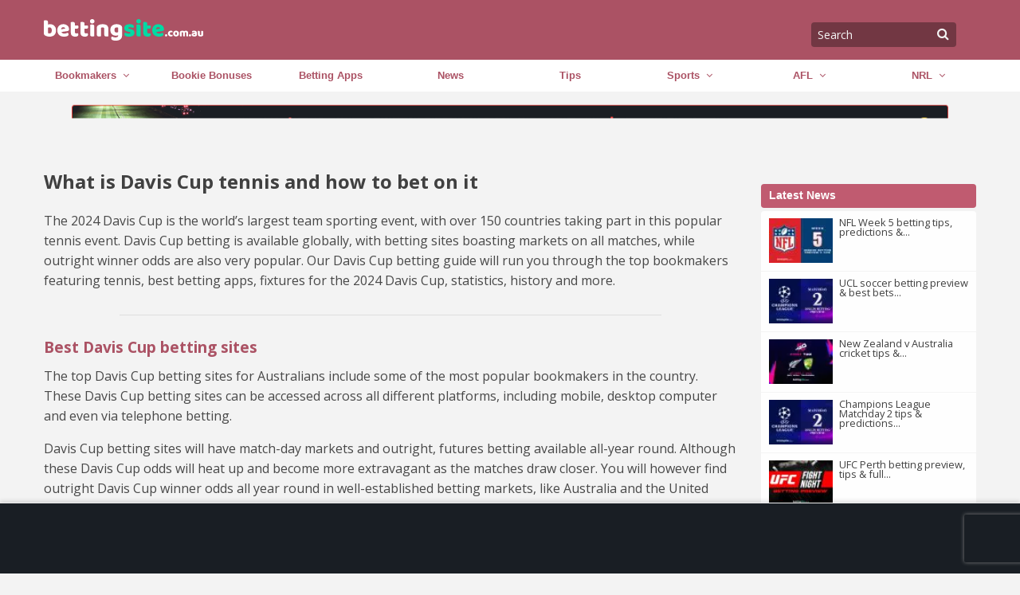

--- FILE ---
content_type: text/html; charset=UTF-8
request_url: https://bettingsite.com.au/tennis/davis-cup/
body_size: 50570
content:
<!DOCTYPE html>
<html lang="en-US" xmlns:og="http://opengraphprotocol.org/schema/" xmlns:fb="http://www.facebook.com/2008/fbml" class="no-js">
<head>
    <meta charset="UTF-8">
    <meta name="viewport" content="width=device-width, initial-scale=1">
    <link rel="profile" href="https://gmpg.org/xfn/11">
    <style class="text/css">
        /*! normalize.css v3.0.3 | MIT License | github.com/necolas/normalize.css */html{font-family:sans-serif;-ms-text-size-adjust:100%;-webkit-text-size-adjust:100%}body{margin:0}article,aside,details,figcaption,figure,footer,header,hgroup,main,menu,nav,section,summary{display:block}audio,canvas,progress,video{display:inline-block;vertical-align:baseline}audio:not([controls]){display:none;height:0}[hidden],template{display:none}a{background-color:transparent}a:active,a:hover{outline:0}abbr[title]{border-bottom:1px dotted}b,strong{font-weight:700}dfn{font-style:italic}h1{font-size:2em;margin:.67em 0}mark{background:#ff0;color:#000}small{font-size:80%}sub,sup{font-size:75%;line-height:0;position:relative;vertical-align:baseline}sup{top:-.5em}sub{bottom:-.25em}img{border:0}svg:not(:root){overflow:hidden}figure{margin:1em 40px}hr{box-sizing:content-box;height:0}pre{overflow:auto}code,kbd,pre,samp{font-family:monospace,monospace;font-size:1em}button,input,optgroup,select,textarea{color:inherit;font:inherit;margin:0}button{overflow:visible}button,select{text-transform:none}button,html input[type=button],input[type=reset],input[type=submit]{-webkit-appearance:button;cursor:pointer}button[disabled],html input[disabled]{cursor:not-allowed}button::-moz-focus-inner,input::-moz-focus-inner{border:0;padding:0}input{line-height:normal}input[type=checkbox],input[type=radio]{box-sizing:border-box;padding:0}input[type=number]::-webkit-inner-spin-button,input[type=number]::-webkit-outer-spin-button{height:auto}input[type=search]{-webkit-appearance:textfield;box-sizing:content-box}input[type=search]::-webkit-search-cancel-button,input[type=search]::-webkit-search-decoration{-webkit-appearance:none}legend{border:0;padding:0}textarea{overflow:auto}optgroup{font-weight:700}table{border-collapse:collapse;border-spacing:0}td,th{padding:0}.foundation-mq{font-family:"small=0em&medium=53.125em&large=64em&xlarge=75em&xxlarge=90em"}html{font-size:16px;box-sizing:border-box}*,:after,:before{box-sizing:inherit}body{padding:0;margin:0;font-family:Open Sans,sans-serif;font-weight:400;line-height:1.5;color:#404040;background:#fefefe;-webkit-font-smoothing:antialiased;-moz-osx-font-smoothing:grayscale}img{max-width:100%;height:auto;-ms-interpolation-mode:bicubic;display:inline-block;vertical-align:middle}textarea{height:auto;min-height:50px;border-radius:0}select{width:100%;border-radius:0}#map_canvas embed,#map_canvas img,#map_canvas object,.map_canvas embed,.map_canvas img,.map_canvas object,.mqa-display embed,.mqa-display img,.mqa-display object{max-width:none!important}button{-webkit-appearance:none;-moz-appearance:none;background:transparent;padding:0;border:0;border-radius:0;line-height:1}[data-whatinput=mouse] button{outline:0}.is-visible{display:block!important}.is-hidden{display:none!important}.row{max-width:75rem;margin-left:auto;margin-right:auto;display:flex;flex-flow:row wrap}.row .row{max-width:none;margin-left:-.625rem;margin-right:-.625rem}@media screen and (min-width:53.125em){.row .row{margin-left:-.9375rem;margin-right:-.9375rem}}.row.expanded{max-width:none}.row.collapse>.column,.row.collapse>.columns{padding-left:0;padding-right:0}.column,.columns{flex:1 1 0px;padding-left:.625rem;padding-right:.625rem;min-width:0}@media screen and (min-width:53.125em){.column,.columns{padding-left:.9375rem;padding-right:.9375rem}}.column.row.row,.row.row.columns{float:none;display:block}.row .column.row.row,.row .row.row.columns{padding-left:0;padding-right:0;margin-left:0;margin-right:0}.small-1{flex:0 0 8.33333%;max-width:8.33333%}.small-offset-0{margin-left:0}.small-2{flex:0 0 16.66667%;max-width:16.66667%}.small-offset-1{margin-left:8.33333%}.small-3{flex:0 0 25%;max-width:25%}.small-offset-2{margin-left:16.66667%}.small-4{flex:0 0 33.33333%;max-width:33.33333%}.small-offset-3{margin-left:25%}.small-5{flex:0 0 41.66667%;max-width:41.66667%}.small-offset-4{margin-left:33.33333%}.small-6{flex:0 0 50%;max-width:50%}.small-offset-5{margin-left:41.66667%}.small-7{flex:0 0 58.33333%;max-width:58.33333%}.small-offset-6{margin-left:50%}.small-8{flex:0 0 66.66667%;max-width:66.66667%}.small-offset-7{margin-left:58.33333%}.small-9{flex:0 0 75%;max-width:75%}.small-offset-8{margin-left:66.66667%}.small-10{flex:0 0 83.33333%;max-width:83.33333%}.small-offset-9{margin-left:75%}.small-11{flex:0 0 91.66667%;max-width:91.66667%}.small-offset-10{margin-left:83.33333%}.small-12{flex:0 0 100%;max-width:100%}.small-offset-11{margin-left:91.66667%}.small-up-1{flex-wrap:wrap}.small-up-1>.column,.small-up-1>.columns{flex:0 0 100%;max-width:100%}.small-up-2{flex-wrap:wrap}.small-up-2>.column,.small-up-2>.columns{flex:0 0 50%;max-width:50%}.small-up-3{flex-wrap:wrap}.small-up-3>.column,.small-up-3>.columns{flex:0 0 33.33333%;max-width:33.33333%}.small-up-4{flex-wrap:wrap}.small-up-4>.column,.small-up-4>.columns{flex:0 0 25%;max-width:25%}.small-up-5{flex-wrap:wrap}.small-up-5>.column,.small-up-5>.columns{flex:0 0 20%;max-width:20%}.small-up-6{flex-wrap:wrap}.small-up-6>.column,.small-up-6>.columns{flex:0 0 16.66667%;max-width:16.66667%}.small-up-7{flex-wrap:wrap}.small-up-7>.column,.small-up-7>.columns{flex:0 0 14.28571%;max-width:14.28571%}.small-up-8{flex-wrap:wrap}.small-up-8>.column,.small-up-8>.columns{flex:0 0 12.5%;max-width:12.5%}.small-collapse>.column,.small-collapse>.columns{padding-left:0;padding-right:0}.small-uncollapse>.column,.small-uncollapse>.columns{padding-left:.625rem;padding-right:.625rem}@media screen and (min-width:53.125em){.medium-1{flex:0 0 8.33333%;max-width:8.33333%}.medium-offset-0{margin-left:0}.medium-2{flex:0 0 16.66667%;max-width:16.66667%}.medium-offset-1{margin-left:8.33333%}.medium-3{flex:0 0 25%;max-width:25%}.medium-offset-2{margin-left:16.66667%}.medium-4{flex:0 0 33.33333%;max-width:33.33333%}.medium-offset-3{margin-left:25%}.medium-5{flex:0 0 41.66667%;max-width:41.66667%}.medium-offset-4{margin-left:33.33333%}.medium-6{flex:0 0 50%;max-width:50%}.medium-offset-5{margin-left:41.66667%}.medium-7{flex:0 0 58.33333%;max-width:58.33333%}.medium-offset-6{margin-left:50%}.medium-8{flex:0 0 66.66667%;max-width:66.66667%}.medium-offset-7{margin-left:58.33333%}.medium-9{flex:0 0 75%;max-width:75%}.medium-offset-8{margin-left:66.66667%}.medium-10{flex:0 0 83.33333%;max-width:83.33333%}.medium-offset-9{margin-left:75%}.medium-11{flex:0 0 91.66667%;max-width:91.66667%}.medium-offset-10{margin-left:83.33333%}.medium-12{flex:0 0 100%;max-width:100%}.medium-offset-11{margin-left:91.66667%}.medium-order-1{order:1}.medium-order-2{order:2}.medium-order-3{order:3}.medium-order-4{order:4}.medium-order-5{order:5}.medium-order-6{order:6}.medium-up-1{flex-wrap:wrap}.medium-up-1>.column,.medium-up-1>.columns{flex:0 0 100%;max-width:100%}.medium-up-2{flex-wrap:wrap}.medium-up-2>.column,.medium-up-2>.columns{flex:0 0 50%;max-width:50%}.medium-up-3{flex-wrap:wrap}.medium-up-3>.column,.medium-up-3>.columns{flex:0 0 33.33333%;max-width:33.33333%}.medium-up-4{flex-wrap:wrap}.medium-up-4>.column,.medium-up-4>.columns{flex:0 0 25%;max-width:25%}.medium-up-5{flex-wrap:wrap}.medium-up-5>.column,.medium-up-5>.columns{flex:0 0 20%;max-width:20%}.medium-up-6{flex-wrap:wrap}.medium-up-6>.column,.medium-up-6>.columns{flex:0 0 16.66667%;max-width:16.66667%}.medium-up-7{flex-wrap:wrap}.medium-up-7>.column,.medium-up-7>.columns{flex:0 0 14.28571%;max-width:14.28571%}.medium-up-8{flex-wrap:wrap}.medium-up-8>.column,.medium-up-8>.columns{flex:0 0 12.5%;max-width:12.5%}}@media screen and (min-width:53.125em) and (min-width:53.125em){.medium-expand{flex:1 1 0px}}.row.medium-unstack>.column,.row.medium-unstack>.columns{flex:0 0 100%}@media screen and (min-width:53.125em){.row.medium-unstack>.column,.row.medium-unstack>.columns{flex:1 1 0px}}@media screen and (min-width:53.125em){.medium-collapse>.column,.medium-collapse>.columns{padding-left:0;padding-right:0}.medium-uncollapse>.column,.medium-uncollapse>.columns{padding-left:.9375rem;padding-right:.9375rem}}@media screen and (min-width:64em){.large-1{flex:0 0 8.33333%;max-width:8.33333%}.large-offset-0{margin-left:0}.large-2{flex:0 0 16.66667%;max-width:16.66667%}.large-offset-1{margin-left:8.33333%}.large-3{flex:0 0 25%;max-width:25%}.large-offset-2{margin-left:16.66667%}.large-4{flex:0 0 33.33333%;max-width:33.33333%}.large-offset-3{margin-left:25%}.large-5{flex:0 0 41.66667%;max-width:41.66667%}.large-offset-4{margin-left:33.33333%}.large-6{flex:0 0 50%;max-width:50%}.large-offset-5{margin-left:41.66667%}.large-7{flex:0 0 58.33333%;max-width:58.33333%}.large-offset-6{margin-left:50%}.large-8{flex:0 0 66.66667%;max-width:66.66667%}.large-offset-7{margin-left:58.33333%}.large-9{flex:0 0 75%;max-width:75%}.large-offset-8{margin-left:66.66667%}.large-10{flex:0 0 83.33333%;max-width:83.33333%}.large-offset-9{margin-left:75%}.large-11{flex:0 0 91.66667%;max-width:91.66667%}.large-offset-10{margin-left:83.33333%}.large-12{flex:0 0 100%;max-width:100%}.large-offset-11{margin-left:91.66667%}.large-order-1{order:1}.large-order-2{order:2}.large-order-3{order:3}.large-order-4{order:4}.large-order-5{order:5}.large-order-6{order:6}.large-up-1{flex-wrap:wrap}.large-up-1>.column,.large-up-1>.columns{flex:0 0 100%;max-width:100%}.large-up-2{flex-wrap:wrap}.large-up-2>.column,.large-up-2>.columns{flex:0 0 50%;max-width:50%}.large-up-3{flex-wrap:wrap}.large-up-3>.column,.large-up-3>.columns{flex:0 0 33.33333%;max-width:33.33333%}.large-up-4{flex-wrap:wrap}.large-up-4>.column,.large-up-4>.columns{flex:0 0 25%;max-width:25%}.large-up-5{flex-wrap:wrap}.large-up-5>.column,.large-up-5>.columns{flex:0 0 20%;max-width:20%}.large-up-6{flex-wrap:wrap}.large-up-6>.column,.large-up-6>.columns{flex:0 0 16.66667%;max-width:16.66667%}.large-up-7{flex-wrap:wrap}.large-up-7>.column,.large-up-7>.columns{flex:0 0 14.28571%;max-width:14.28571%}.large-up-8{flex-wrap:wrap}.large-up-8>.column,.large-up-8>.columns{flex:0 0 12.5%;max-width:12.5%}}@media screen and (min-width:64em) and (min-width:64em){.large-expand{flex:1 1 0px}}.row.large-unstack>.column,.row.large-unstack>.columns{flex:0 0 100%}@media screen and (min-width:64em){.row.large-unstack>.column,.row.large-unstack>.columns{flex:1 1 0px}}@media screen and (min-width:64em){.large-collapse>.column,.large-collapse>.columns{padding-left:0;padding-right:0}.large-uncollapse>.column,.large-uncollapse>.columns{padding-left:.9375rem;padding-right:.9375rem}}.shrink{flex:0 0 auto;max-width:100%}.align-top.columns,.column.align-top{align-self:flex-start}.align-bottom.columns,.column.align-bottom{align-self:flex-end}.align-middle.columns,.column.align-middle{align-self:center}.align-stretch.columns,.column.align-stretch{align-self:stretch}.align-right{justify-content:flex-end}.align-center{justify-content:center}.align-justify{justify-content:space-between}.align-spaced{justify-content:space-around}.align-top{align-items:flex-start}.align-self-top{align-self:flex-start}.align-bottom{align-items:flex-end}.align-self-bottom{align-self:flex-end}.align-middle{align-items:center}.align-self-middle{align-self:center}.align-stretch{align-items:stretch}.align-self-stretch{align-self:stretch}.small-order-1{order:1}.small-order-2{order:2}.small-order-3{order:3}.small-order-4{order:4}.small-order-5{order:5}.small-order-6{order:6}@media screen and (min-width:53.125em){.medium-order-1{order:1}.medium-order-2{order:2}.medium-order-3{order:3}.medium-order-4{order:4}.medium-order-5{order:5}.medium-order-6{order:6}}@media screen and (min-width:64em){.large-order-1{order:1}.large-order-2{order:2}.large-order-3{order:3}.large-order-4{order:4}.large-order-5{order:5}.large-order-6{order:6}}blockquote,dd,div,dl,dt,form,h1,h2,h3,h4,h5,h6,li,ol,p,pre,td,th,ul{margin:0;padding:0}p{font-size:inherit;line-height:1.6;margin-bottom:1rem;text-rendering:optimizeLegibility}em,i{font-style:italic}b,em,i,strong{line-height:inherit}b,strong{font-weight:700}small{font-size:80%;line-height:inherit}h1,h2,h3,h4,h5,h6{font-family:Open Sans,sans-serif;font-weight:600;font-style:normal;color:#404040;text-rendering:optimizeLegibility;margin-top:0;margin-bottom:.5rem;line-height:100%}h1 small,h2 small,h3 small,h4 small,h5 small,h6 small{color:#cacaca;line-height:0}h1{font-size:1.25rem}h2{font-size:1.125rem}h3{font-size:1rem}h4,h5{font-size:.875rem}h6{font-size:.75rem}@media screen and (min-width:53.125em){h1{font-size:1.5rem}h2{font-size:1.125rem}h3,h4{font-size:1rem}h5{font-size:.875rem}h6{font-size:.75rem}}a{color:#3993d3;text-decoration:none;line-height:inherit;cursor:pointer}a:focus,a:hover{color:#2a80bd}a img{border:0}hr{max-width:75rem;height:0;border-right:0;border-top:0;border-bottom:1px solid #cacaca;border-left:0;margin:1.25rem auto;clear:both}dl,ol,ul{line-height:1.6;margin-bottom:1rem;list-style-position:outside}li{font-size:inherit}ul{list-style-type:disc}ol,ul{margin-left:1.25rem}ol ol,ol ul,ul ol,ul ul{margin-left:1.25rem;margin-bottom:0}dl{margin-bottom:1rem}dl dt{margin-bottom:.3rem;font-weight:700}blockquote{margin:0 0 1rem;padding:.5625rem 1.25rem 0 1.1875rem;border-left:1px solid #cacaca}blockquote,blockquote p{line-height:1.6;color:#8a8a8a}cite{display:block;font-size:.8125rem;color:#8a8a8a}cite:before{content:'\2014 \0020'}abbr{color:#404040;cursor:help;border-bottom:1px dotted #404040}code{font-weight:400;border:1px solid #cacaca;padding:.125rem .3125rem .0625rem}code,kbd{font-family:Consolas,Liberation Mono,Courier,monospace;color:#404040;background-color:#818181}kbd{padding:.125rem .25rem 0;margin:0}.subheader{margin-top:.2rem;margin-bottom:.5rem;font-weight:400;line-height:1.4;color:#8a8a8a}.lead{font-size:20px;line-height:1.6}.stat{font-size:2.5rem;line-height:1}p+.stat{margin-top:-1rem}.no-bullet{margin-left:0;list-style:none}.text-left{text-align:left}.text-right{text-align:right}.text-center{text-align:center}.text-justify{text-align:justify}@media screen and (min-width:53.125em){.medium-text-left{text-align:left}.medium-text-right{text-align:right}.medium-text-center{text-align:center}.medium-text-justify{text-align:justify}}@media screen and (min-width:64em){.large-text-left{text-align:left}.large-text-right{text-align:right}.large-text-center{text-align:center}.large-text-justify{text-align:justify}}.show-for-print{display:none!important}@media print{*{background:transparent!important;color:#000!important;box-shadow:none!important;text-shadow:none!important}.show-for-print{display:block!important}.hide-for-print{display:none!important}table.show-for-print{display:table!important}thead.show-for-print{display:table-header-group!important}tbody.show-for-print{display:table-row-group!important}tr.show-for-print{display:table-row!important}td.show-for-print,th.show-for-print{display:table-cell!important}a,a:visited{text-decoration:underline}a[href]:after{content:" (" attr(href) ")"}.ir a:after,a[href^='#']:after,a[href^='javascript:']:after{content:''}abbr[title]:after{content:" (" attr(title) ")"}blockquote,pre{border:1px solid #8a8a8a;page-break-inside:avoid}thead{display:table-header-group}img,tr{page-break-inside:avoid}img{max-width:100%!important}@page{margin:.5cm}h2,h3,p{orphans:3;widows:3}h2,h3{page-break-after:avoid}}.hide{display:none!important}.invisible{visibility:hidden}@media screen and (max-width:53.0625em){.hide-for-small-only{display:none!important}}@media screen and (max-width:0em),screen and (min-width:53.125em){.show-for-small-only{display:none!important}}@media screen and (min-width:53.125em){.hide-for-medium{display:none!important}}@media screen and (max-width:53.0625em){.show-for-medium{display:none!important}}@media screen and (min-width:53.125em) and (max-width:63.9375em){.hide-for-medium-only{display:none!important}}@media screen and (max-width:53.0625em),screen and (min-width:64em){.show-for-medium-only{display:none!important}}@media screen and (min-width:64em){.hide-for-large{display:none!important}}@media screen and (max-width:63.9375em){.show-for-large{display:none!important}}@media screen and (min-width:64em) and (max-width:74.9375em){.hide-for-large-only{display:none!important}}@media screen and (max-width:63.9375em),screen and (min-width:75em){.show-for-large-only{display:none!important}}.show-for-sr,.show-on-focus{position:absolute!important;width:1px;height:1px;overflow:hidden;clip:rect(0,0,0,0)}.show-on-focus:active,.show-on-focus:focus{position:static!important;height:auto;width:auto;overflow:visible;clip:auto}.hide-for-portrait,.show-for-landscape{display:block!important}@media screen and (orientation:landscape){.hide-for-portrait,.show-for-landscape{display:block!important}}@media screen and (orientation:portrait){.hide-for-portrait,.show-for-landscape{display:none!important}}.hide-for-landscape,.show-for-portrait{display:none!important}@media screen and (orientation:landscape){.hide-for-landscape,.show-for-portrait{display:none!important}}@media screen and (orientation:portrait){.hide-for-landscape,.show-for-portrait{display:block!important}}.pagination{margin-left:0;margin-bottom:1rem}.pagination:after,.pagination:before{content:' ';display:table}.pagination:after{clear:both}.pagination li{font-size:.875rem;margin-right:.0625rem;border-radius:0;display:none}.pagination li:first-child,.pagination li:last-child{display:inline-block}@media screen and (min-width:53.125em){.pagination li{display:inline-block}}.pagination a,.pagination button{color:#404040;display:block;padding:.1875rem .625rem;border-radius:0}.pagination a:hover,.pagination button:hover{background:#818181}.pagination .current{padding:.1875rem .625rem;background:#395a46;color:#fefefe;cursor:default}.pagination .disabled{padding:.1875rem .625rem;color:#cacaca;cursor:not-allowed}.pagination .disabled:hover{background:transparent}.pagination .ellipsis:after{content:'\2026';padding:.1875rem .625rem;color:#404040}.pagination-previous.disabled:before,.pagination-previous a:before{content:'\00ab';display:inline-block;margin-right:.5rem}.pagination-next.disabled:after,.pagination-next a:after{content:'\00bb';display:inline-block;margin-left:.5rem}.right{float:right}.left{float:left}.show{display:block}.hide{display:none}h2{color:#06a156;font-weight:700;font-size:1.2rem}input:focus{border-color:inherit;box-shadow:none}.highlight-box{background:#e1e1e1;border-radius:6px;padding:1rem;margin-bottom:1rem;text-align:center}.highlight-box h1{color:#037b5d;font-size:1.7rem;text-transform:uppercase}figure{max-width:100%!important}.author-description{margin:1rem 0;background:#fff;padding:1rem;font-size:.9rem;color:#585757}.flex-small-row{display:flex;flex-direction:row!important}.flex-small-column{display:flex;flex-direction:column!important}.flex-small-row-reverse{display:flex;flex-direction:row-reverse!important}.flex-small-column-reverse{display:flex;flex-direction:column-reverse!important}@media screen and (min-width:53.125em){.flex-medium-row{display:flex;flex-direction:row!important}.flex-medium-column{display:flex;flex-direction:column!important}.flex-medium-row-reverse{display:flex;flex-direction:row-reverse!important}.flex-medium-column-reverse{display:flex;flex-direction:column-reverse!important}}@media screen and (min-width:64em){.flex-large-row{display:flex;flex-direction:row!important}.flex-large-column{display:flex;flex-direction:column!important}.flex-large-row-reverse{display:flex;flex-direction:row-reverse!important}.flex-large-column-reverse{display:flex;flex-direction:column-reverse!important}}.header{background:#395a46;padding:0}.header>.row{min-height:75px}.menu-icon{position:relative;display:inline-block;vertical-align:middle;cursor:pointer;width:52px;height:52px}#mobile-icon.light:after{background:#ffa037;box-shadow:0 10px 0 #ffa037,0 20px 0 #ffa037}#searchform{position:relative;display:inline-block;padding-top:12px}#s{background:#252525;border:none;padding-right:20px;box-sizing:border-box;text-transform:capitalize;line-height:29px;border-radius:4px;font-size:.9rem;color:#fff;padding-left:.5rem}#search-submit{border:none;position:absolute;right:.4rem;color:hsla(0,0%,80%,.31);margin-top:2px;margin-left:2px;top:.9rem;height:20px;width:20px}.no-scroll{overflow:hidden;position:fixed}article.main-content ul.bullets{list-style-type:disc;padding-left:1rem}@media (max-width:64rem){.banner{margin-top:4.8rem}}.footer{background:#395a46;color:#fefefe;margin-bottom:1rem}.footer .footer-widgets{padding:0}.footer .footer-widgets h3{color:#dce1e7;font-style:italic;font-size:.9rem;font-weight:600;font-family:open-sans,Arial,sans-serif}.footer .footer-widgets .menu{margin:0}.footer .footer-widgets .menu li{list-style:none;font-size:.7rem}.footer .footer-widgets .menu li a{color:#afb1b4}.footer-top{background:#32503e;box-shadow:0 0 10px rgba(64,64,64,.5);font-size:80%;padding:1rem 0}.footer-top img{min-width:200px}.footer-bottom{padding-top:1.875rem;background:#395a46;padding-bottom:1.875rem}.footer-bottom:before{content:"";position:absolute;top:-17px;left:0;width:100%;height:1px;z-index:0;box-shadow:-5px -5px 2px rgba(0,0,0,.8)}@media screen and (max-width:53.0625em){.footer-bottom article{flex:0 0 100%;padding-left:.625rem;padding-right:.625rem;max-width:100%;text-align:center}}@media screen and (max-width:53.0625em) and (min-width:53.125em){.footer-bottom article{padding-left:.9375rem;padding-right:.9375rem}}.copyright{color:#818181;font-size:80%;text-align:center;margin-top:.5rem}@media (min-width:40rem){.footer-bottom .social-list-wrapper{text-align:left}}.brmc-newsletter{text-align:center}.brmc-newsletter .description{margin-left:132px;color:#98989a;font-size:.7rem;font-style:italic;max-width:280px;line-height:1rem}.brmc-newsletter .logo-wrapper,.brmc-newsletter h3{text-align:center}.brmc-newsletter .logo-wrapper img{max-height:30px;margin-bottom:1rem;display:block}.brmc-newsletter small{display:block;text-align:center;margin:.5rem 0;color:#818181}.brmc-newsletter .email{padding:.2rem .5rem;border-radius:2px;border:1px solid #fff;font-size:.8rem;height:28px;min-width:280px;display:block;margin:1rem auto}.brmc-newsletter .submit{margin-left:.5rem;background:#38a063;border:1px solid #38a063;color:#f1f1f1;border-radius:2px;padding:.2rem .5rem;font-size:.8rem;height:28px;min-height:inherit;margin-bottom:.8rem}.brmc-newsletter .submit:hover{background:#24a04a}.brmc-newsletter .submit.hollow{border:1px solid #38a063;background:transparent;color:#38a063}.brmc-newsletter .geton-logo{width:120px;margin-right:.5rem}.brmc-newsletter .logo-wrappers{margin:1rem 0}.brmc-newsletter .logo-wrappers img{max-width:170px;margin-right:1rem}.mc4wp-form-success{display:block;max-width:100%;color:#50c185}.mc4wp-error,.mc4wp-form-success{text-align:center;margin-top:1rem}.mc4wp-error{background:#ec5840;color:#fefefe;font-size:.9rem}@media (min-width:40rem){.brmc-newsletter,.brmc-newsletter .logo-wrapper{text-align:left}.brmc-newsletter .logo-wrapper img{text-align:left;display:inline}.brmc-newsletter .submit{margin-bottom:0}.brmc-newsletter h3{text-align:left}.brmc-newsletter .email{display:inline;margin:0}}.desktop-menu-wrapper{background:#404040;position:relative}.desktop-menu-wrapper:before{content:"";position:absolute;top:0;left:0;width:100%;height:1px;z-index:2}ul.menu li{list-style:none}.desktop-menu{display:table;width:100%;margin:0;list-style-type:none;table-layout:fixed;padding-left:0}.desktop-menu ul.sub-menu{margin-left:0}.desktop-menu ul.sub-menu li{text-align:center;border-bottom:1px solid #e8e8e8}.desktop-menu>li{display:table-cell;border-left:1px solid #555;text-align:center;vertical-align:middle;position:relative}.desktop-menu>li:hover{background:#037b5d}.desktop-menu>li:hover>a{color:#fff}.desktop-menu>li>a{text-transform:uppercase}.desktop-menu>li a{color:#d9d9d9;display:block;font-size:.8rem;padding:.5rem 0}.desktop-menu>li a:hover~ul{display:block}.desktop-menu>li>ul{position:absolute;width:110%;top:2.2rem;left:0;display:none;box-shadow:2px 2px 5px -2px rgba(0,0,0,.55);z-index:4}.desktop-menu>li>ul:hover{display:block}.desktop-menu>li>ul li{background:#fff}.desktop-menu>li>ul li>a{color:#222;padding:.5rem 1rem;text-align:center;font-weight:400;border-right:none}.desktop-menu>li>ul li>a:hover{background:#dedede}.desktop-menu li>ul li li{border-top:1px solid #ccc;text-transform:uppercase}.desktop-menu li>ul li li a{color:#ccc;font-weight:700}.desktop-menu>li.menu-item-has-children>a:after{content:"\f107";display:inline-block;font-family:FontAwesome;font-style:normal;font-weight:400;line-height:1;-webkit-font-smoothing:antialiased;padding-left:.5rem}.next-prev-links{margin:1rem;border-top:1px solid #b0b0b0;border-bottom:1px solid #b0b0b0;padding:.2rem 1rem;font-size:.9rem}.next-prev-links a{cursor:pointer}.next-prev-links a i{color:#3993d3}.menu-icon{position:relative;display:inline-block;vertical-align:middle;cursor:pointer;width:43px;height:51px;margin-right:.9875rem}.menu-icon:after{content:'';position:absolute;display:block;width:100%;height:5px;background:#354836;top:13px;left:0;box-shadow:0 10px 0 #354836,0 20px 0 #354836;border-radius:5px}input.mobile-menu-button{position:absolute;top:0;right:0;width:150px;height:50px;opacity:0;cursor:pointer;z-index:3}input.mobile-menu-button:checked~.mobile-navigation{display:block}#mobile-menu{margin:0;background:#fefefe;position:fixed;padding-top:29px;z-index:5;width:100%;overflow:hidden;height:100%;padding-bottom:50px}#mobile-menu #menu-mobile{margin-left:0;overflow:auto;height:100%;padding-bottom:2rem;border-bottom:2px solid #50c185}#mobile-menu #menu-mobile li{border-bottom:1px solid #ebebeb;position:relative;list-style:none}#mobile-menu #menu-mobile li a{padding:10px 20px;color:#404040;display:block}#mobile-menu #menu-mobile li .box{position:absolute;top:0;right:0;font-size:1.8rem;color:#ccc;padding:0 10px}#mobile-menu #menu-mobile li .sub-menu{background:#f7f7f7;margin:0;display:none}#mobile-menu #menu-mobile li .sub-menu.show{display:block}#mobile-menu #menu-mobile>li>a{font-weight:700}.search-mobile{background:#395a46;text-align:center;padding:1rem .5rem .5rem}.search-mobile #s{background:#465046;padding:5px 5px 5px 10px;border-radius:6px;line-height:240%;height:2.6rem;width:100%;color:#395a46}@media (max-width:64rem){.header{width:100%;z-index:6;position:fixed;top:0}}.entry-meta{border-top:1px solid #b0b0b0;border-bottom:1px solid #b0b0b0;line-height:200%;text-transform:uppercase;margin:1rem 0;font-size:80%}body{background:#e9e9e9}h1{font-weight:700}.banner{position:relative;z-index:3;padding-top:.75rem;padding-bottom:.75rem}.banner img{width:100%}.main{color:#484848;box-sizing:border-box;overflow:hidden;padding-bottom:1rem;margin-top:3rem}.next-prev-links{margin:1rem;border-top:1px solid #b0b0b0;border-bottom:1px solid #b0b0b0;padding:1rem}.next-prev-links a{color:#395a46}.next-prev-links a:hover{color:#314d3c}table.promotion{background:#fff;border:1px solid #d3d3d3;width:100%}.img-wrapper img{width:100%}.wp-caption>figcaption{max-width:100%;font-size:.8rem;color:#999;padding:.25rem 0}p.wp-caption-text{font-size:90%;color:#666;padding:.625rem 0}.alignleft{float:left;padding-right:1rem;margin:0}.alignright{float:right;padding-left:1rem;margin:0}.aligncenter{display:block;margin-left:auto;margin-right:auto}.accordion{margin-left:0}.accordion li{background:#fff;list-style:none}.accordion li h2{background:#b0b0b0;color:#fff;border-bottom:1px solid #e8e8e8;font-size:1rem;line-height:1.5rem;padding:.5rem 1.3rem .5rem .5rem;cursor:pointer;margin-bottom:0;position:relative;font-family:open sans,Arial,sans-serif}.accordion li h2:after{content:"\f078";font-family:FontAwesome;position:absolute;right:10px;color:#fff;font-weight:400;font-size:22px;top:9px}.accordion li h2.down:after{content:"\f077"}.accordion li .content{max-height:0;opacity:0;overflow:hidden;padding:0 1rem;transition:all .5s ease-in-out}.accordion li .content.show{max-height:6000px;opacity:1;padding:1rem}.main-content ul{list-style-type:square;list-style-position:inside}table tr:nth-child(even){background:#e8e8e8}table tr td{padding:.5rem 0}.dc-social.row{margin:1rem 0;text-align:left}.dc-social.row a{padding:.4rem 1rem}.dc-social.row a:hover{color:#b9e5ff}.facebook-button{color:#fff;background:#0a61cc}.twitter-button{color:#fff;background:#1fb7da}@media (min-width:40rem){.main{margin-top:1rem}}.button-blue{display:block;text-align:center;background:#0c88d4;border-bottom:2px solid #0a6daa;text-transform:uppercase;border-radius:0;color:#fefefe;font-weight:600;padding:.4rem 1rem}.button-blue:hover{background:#0a6daa;border-bottom:2px solid #0c88d4;color:#fff}.button-grey{text-align:center;background:#bcbcbc;border-bottom:2px solid #898989;text-transform:uppercase;border-radius:0;padding:.4rem 1rem;width:100%;color:#7c7c7c;font-size:.9rem;font-weight:600}.button-grey:hover{background:#898989;border-bottom:2px solid #bcbcbc;color:#4f4f4f}.pagination-centered{margin-bottom:2rem}.more-news>h3{text-transform:uppercase;color:#979797;margin:.5rem 0;position:relative;font-size:.9rem;overflow:hidden}.more-news>h3 .line{display:block;border-top:1px solid #4f4f4f;position:absolute;top:50%;width:100%;left:99px}.more-news ul{margin:0;list-style:none}.more-news ul li{margin-bottom:1.8rem}.more-news ul li .img-wrapper{background:#ccc;height:126px;overflow:hidden}.more-news ul li .desc{background:#fff;padding:.5rem;height:140px;overflow:hidden;border-bottom:1px solid #ccc}.more-news ul li .desc h3{font-size:1.15rem;font-family:Open Sans Condensed,Arial,Tahoma,sans-serif;color:#404040}.single h1{font-size:1.9rem;line-height:2.4rem}aside ul{margin-left:0;background:#fefefe}aside ul li{position:relative;border-bottom:1px solid #e8e8e8;font-size:.83rem}aside h3{background:#037b5d;color:#fff;font-weight:600;text-transform:uppercase;padding:9px 10px;font-size:14px;margin-bottom:0;font-family:open sans,Arial,sans-serif}aside h4 a{color:#395a46}aside .page_item{padding-left:.5rem}aside .page_item a{color:#404040;padding:6px 4px 6px 6px;display:block}#left-sidebar h3{color:#fff;font-weight:600}.widget_recent_entries{list-style:none}.widget_recent_entries li.row{margin:0}.widget_recent_entries .date{color:#838383;font-size:75%}.widget_recent_entries li h4{color:#404040;font-size:.8rem;padding:.5rem;margin-bottom:0;font-weight:400}.widget_recent_entries li img{width:100%;padding:.6rem 0 .6rem .6rem}.widget_recent_entries li h4 a{color:inherit}.rm-menu li a{color:#3f3f3f;padding:6px 4px 6px 6px;display:block}.banking-icon-wrapper{text-align:center}.banking-icon-wrapper .banking-icon-list{display:table;margin:10px auto}.banking-icon-wrapper .banking-icon-list li{display:block;background:#fff;text-align:center;width:172px;height:115px;margin-bottom:10px;overflow:hidden;position:relative;float:left;vertical-align:middle;padding-bottom:37px;border:1px solid #d3d3d3;padding-top:.7rem}.banking-icon-wrapper .banking-icon-list li .link-deposit{display:block;background:orange;color:#fff;text-align:center;position:absolute;bottom:0;width:100%;line-height:37px}ul.rm-accordion-menu li ul{background:#ededed;margin-left:0}ul.rm-accordion-menu li ul ul{background:#fff}.rm-accordion-menu ul{display:none;font-size:14px}.rm-accordion-menu li a span.num{color:green}.rm-accordion-menu li a span.time{color:orange}.rm-accordion-menu li.event a{color:#222}.rm-accordion-menu .meeting{background:#cec}.rm-accordion-menu li{-webkit-user-select:none;-moz-user-select:none;-ms-user-select:none;user-select:none;border-bottom:none;list-style:none}.rm-accordion-menu input[type=checkbox]{position:absolute;opacity:0}.rm-accordion-menu a,.rm-accordion-menu label{position:relative;display:block;padding:2px 5px}.no-touch .rm-accordion-menu a:hover,.no-touch .rm-accordion-menu label:hover{background:#52565d}.rm-accordion-menu a:after,.rm-accordion-menu label:after,.rm-accordion-menu label:before{content:'';display:inline-block;width:16px;height:16px;position:absolute;top:25%;-webkit-transform:translateY(-50%);transform:translateY(-50%)}.rm-accordion-menu label{cursor:pointer}.rm-accordion-menu label:before{background-position:0 0;-webkit-transform:translateY(-50%) rotate(-90deg);transform:translateY(-50%) rotate(-90deg)}.rm-accordion-menu input[type=checkbox]:checked+label:before{-webkit-transform:translateY(-50%);transform:translateY(-50%)}.rm-accordion-menu input[type=checkbox]:checked+label+ul,.rm-accordion-menu input[type=checkbox]:checked+label:nth-of-type(n)+ul{display:block}.rm-accordion-menu a,.rm-accordion-menu label{border-bottom:1px solid #ccc;padding-left:.5rem}.no-touch .rm-accordion-menu ul a:hover,.no-touch .rm-accordion-menu ul label:hover{background:#3c3f45}.rm-accordion-menu li.has-children label:after{right:.2rem;content:"\f107";font-family:FontAwesome;position:absolute;font-size:1.2rem;color:#ccc}.rm-accordion-menu li.has-children input[type=checkbox]:checked+label:after{content:"\f106"}ul.brmc-accordion{list-style:none;background:#fff;padding:0;margin:0;width:100%}ul.brmc-accordion li{position:relative;margin:0;border-bottom:1px solid #dcdcdc}ul.brmc-accordion li span.title{font-weight:700}ul.brmc-accordion li i{position:absolute;padding-left:15px;top:.75rem}ul.brmc-accordion li i:after,ul.brmc-accordion li i:before{content:"";position:absolute;background-color:#434343;width:3px;height:9px;transition:all .25s ease-in-out}ul.brmc-accordion li i:before{transform:translate(-2px) rotate(-45deg)}ul.brmc-accordion li i:after{transform:translate(2px) rotate(-135deg)}ul.brmc-accordion li h3,ul.brmc-accordion li label.title{margin-bottom:0;text-align:center;padding:.4rem;border-bottom:1px solid #dcdcdc;display:block;font-weight:700;font-size:.9rem}ul.brmc-accordion li>div,ul.brmc-accordion li>p{display:none;padding:1rem}ul.brmc-accordion li input[type=checkbox]{position:absolute;cursor:pointer;width:100%;height:100%;z-index:1;opacity:0}ul.brmc-accordion li input[type=checkbox]:checked~div,ul.brmc-accordion li input[type=checkbox]:checked~p{display:block}ul.brmc-accordion li input[type=checkbox]:checked~h3 i:before{transform:translate(-2px) rotate(-135deg)}ul.brmc-accordion li input[type=checkbox]:checked~h3 i:after{transform:translate(-2px) rotate(-45deg)}ul.brmc-accordion li input[type=checkbox]:checked~label.title i:before{transform:translate(-2px) rotate(-135deg)}ul.brmc-accordion li input[type=checkbox]:checked~label.title i:after{transform:translate(-2px) rotate(-45deg)}ul.brmc-accordion.dark li label.title{color:#fff;background:#b0b0b0;border-bottom:1px solid #e8e8e8;font-size:1.2rem;line-height:1.5rem;text-align:left;text-transform:capitalize;padding:.5rem 1.3rem .5rem .5rem}ul.brmc-accordion.dark li i{right:1.5rem}ul.brmc-accordion.dark li i:after,ul.brmc-accordion.dark li i:before{background-color:#ccc;height:16px;transition:all .25s ease-in-out}ul.brmc-accordion.dark li i:before{transform:translate(-7px) rotate(-45deg)}@media screen and (min-width:53.125em){.single .main-content{padding-left:1.875rem;padding-right:1.875rem}}ul.featured{background:transparent;display:flex;flex-wrap:wrap;list-style:none;margin-left:0;margin-right:0;margin-bottom:0}ul.featured li{list-style:none;position:relative}@media screen and (min-width:53.125em){ul.featured li{margin-bottom:1rem}}ul.featured li:first-child{flex:0 0 100%;max-width:100%}ul.featured li:first-child .img-wrapper{min-height:6rem}ul.featured li:first-child .desc{position:absolute;background:rgba(0,0,0,.4);bottom:0;left:0;padding:1rem;line-height:1.2;color:#fefefe;font-size:13px;width:100%}ul.featured li:nth-child(n+2){overflow:hidden;display:flex;width:100%;background:#fff;margin:0}ul.featured li:nth-child(n+2) .img-wrapper{background:#ededed}ul.featured li:nth-child(n+2) .desc{padding:.5rem;border-bottom:1px solid #d6d6d6}ul.featured li:nth-child(n+2) .desc h3{overflow:hidden;line-height:130%;font-size:1rem;font-family:Open Sans Condensed,sans-serif;color:#404040}ul.featured li:nth-child(n+2) .desc time{color:#404040;font-size:.7rem;position:absolute;bottom:.5rem;left:.5rem}ul.featured li .img-wrapper{width:100%}ul.featured li .desc h2{font-family:Open Sans Condensed,Open Sans,sans-serif;color:#fefefe;font-weight:700;font-size:1.5rem}ul.featured li .desc h2:hover{color:#fff}@media (min-width:40rem){.featured-wrapper{padding-left:.9375rem;padding-right:.9375rem}ul.featured li{flex:1 1 0}ul.featured li:nth-child(n+2){margin:.987rem}ul.featured li:nth-child(n+2) .desc{border-bottom:none;min-height:140px}ul.featured li:nth-child(n+2) .desc h3{font-size:1.15rem}ul.featured li:last-child{margin-right:0}ul.featured li:nth-child(2){margin-left:0}}@media (min-width:30rem){ul.featured li{flex:1 1 0}ul.featured li:nth-child(n+2){margin:.625rem}ul.featured li:nth-child(n+2) .desc,ul.featured li:nth-child(n+2) .img-wrapper{flex:0 0 100%;max-width:100%}ul.featured li:last-child{margin-right:0}ul.featured li:nth-child(2){margin-left:0}}.archive-item{background:#fefefe;border-bottom:1px solid #dedede;margin-left:0!important;margin-right:0!important;width:100%;font-size:.8rem}.archive-item h3{font-family:Open Sans Condensed,open sans,sans-serif}.archive-item time{color:#50c185;margin-right:.2rem}.archive-item .desc{padding:.9375rem}.archive-item .desc div{color:#404040}@media (max-width:30rem){.main .archive-item .img-wrapper{display:none}.main .archive-item .desc{flex:0 0 100%;max-width:100%}}.home .latest-news{margin-bottom:1rem}.home .latest-news ul{margin:0;border:1px solid #e8e8e8}.home .latest-news ul>li{background:#fff;padding:0;border-bottom:1px solid #e2e2e2;position:relative}.home .latest-news ul>li .img-wrapper{background:#dedede}@media screen and (min-width:53.125em){.home .latest-news ul>li img{xmin-height:100%}}.home .latest-news ul>li .link-title{color:#404040;padding:10px 10px 10px .5rem;font-weight:700;font-family:Open Sans Condensed,Open Sans,sans-serif;line-height:1.2rem;overflow:hidden}.home .latest-news ul>li .date{font-size:.7rem;color:#898989;padding:10px}.recent-news{padding:0 0 1.875rem;margin-bottom:1.875rem}.recent-news .archive-item:nth-child(n+5){display:none}h3.title{border-top:1px solid #1c8ad1;color:#1c8ad1;font-family:Open Sans,Arial,Tahoma,sans-serif;font-weight:400;font-size:1rem;text-transform:uppercase;padding:.5rem;background:#f8f8f8;margin-bottom:0}.archive-item .desc:hover,.archive-item a:hover .desc,.content-box a:hover .desc,.featured .desc:hover,.home .latest-news ul>li:hover,.media-section:hover,.more-news a:hover .desc,.rm-menu li:hover,ul.race-list li:hover{background:#dedede}.content-box{list-style:none}.content-box h3{font-family:Open Sans Condensed,Arial,Tahoma,sans-serif}.content-box a{display:flex;flex-flow:row wrap;max-width:none;margin-left:-.625rem;margin-right:-.625rem}.content-box .desc{padding:.8rem .5rem;background:#fff;border-bottom:1px solid #d6d6d6}.recent-news{margin-bottom:2rem;order:2}.recent-news .description{display:none}@media screen and (min-width:64em){.content-box-wrapper ul{margin-bottom:0}.recent-news{padding:0 .9875rem}.recent-news .description{display:inline-block}.recent-news .archive-item:nth-child(n+5){display:block}.featured-wrapper{margin-bottom:.9875rem}.content-box{margin-bottom:1.875rem}.content-box a{display:inline;margin:0}.content-box .desc{height:154px;overflow:hidden}}@media screen and (max-width:39.9375em){.latest-news ul>li .link-title.first{position:absolute;bottom:0;background:rgba(0,0,0,.4);color:#fefefe;left:0;line-height:100%;padding:1rem;font-size:1.5rem}}.rm-menus ul{margin-top:1rem;list-style:none}.rm-menus ul li a{color:#dad8d8}.rm-menus ul li a:hover{color:#fff}.rm-menus div:first-child ul li a{text-transform:uppercase;font-weight:700}@media screen and (max-width:53.0625em){.rm-menus div:nth-child(n+2){background-color:#000}}.social-list{margin:0;padding-left:0;display:inline-block}.social-list li{display:inline-block;width:1.9rem;height:1.9rem;text-align:center;margin-right:.5rem;border-radius:2px;line-height:1.9rem}.social-list li.facebook{background:#3b5997}.social-list li.facebook:hover{background:#2d4372}.social-list li.twitter{background:#42c0fa}.social-list li.twitter:hover{background:#10aff9}.social-list li.google{background:red}.social-list li.google:hover{background:#c00}.social-list li a{color:#fefefe}.social-style-2 ul.social-list li{border:2px solid #f99f49;border-radius:50%;background:transparent!important}.social-style-2 ul.social-list li a{color:#f99f49}.recent-rm-news .news-ul{list-style:none;margin-right:0;margin-left:0}.recent-rm-news .news-ul li{border-bottom:1px solid #f1f1f1;color:#5c5c5c;position:relative}.recent-rm-news ul.news-ul li a{color:#0a0a0a}.recent-rm-news ul.news-ul li p{font-size:.8rem}.recent-rm-news .news-ul .description{background:#fff;padding-top:.5rem}.recent-rm-news .button{display:block;text-align:center;background:#0c88d4;border-bottom:2px solid #0a6daa;text-transform:uppercase;border-radius:0;color:#fefefe;font-weight:600;padding:.4rem 1rem;width:100%}@media (min-width:600px){.recent-left{float:left;max-width:50%;margin-right:1rem}.recent-left:after,.recent-right:after{clear:both}.recent-right{float:right;margin-left:1rem;max-width:50%}}.casino-promo-list{background:#fff;border:1px solid #e8e8e8;margin-left:0}.casino-promo-list>li{max-width:75rem;margin-left:auto;margin-right:auto;display:flex;flex-flow:row wrap;border-bottom:1px solid #e8e8e8;justify-content:flex-start;align-items:center}.casino-promo-list .rank{color:#ccc;font-weight:400;border-right:1px solid #e8e8e8;padding-right:.65rem;margin-right:.65rem}.casino-promo-list .title{color:#1a8dc5;font-weight:600;flex:0 0 91.66667%;padding-left:.625rem;padding-right:.625rem;max-width:91.66667%;border-right:1px solid #e8e8e8}@media screen and (min-width:53.125em){.casino-promo-list .title{padding-left:.9375rem;padding-right:.9375rem}}@media screen and (min-width:64em){.casino-promo-list .title{flex:0 0 33.33333%;padding-left:.625rem;padding-right:.625rem;max-width:33.33333%;border-right:none}}@media screen and (min-width:64em) and (min-width:53.125em){.casino-promo-list .title{padding-left:.9375rem;padding-right:.9375rem}}.casino-promo-list .promotion{flex:0 0 100%;padding-left:.625rem;padding-right:.625rem;max-width:100%;display:none}@media screen and (min-width:53.125em){.casino-promo-list .promotion{padding-left:.9375rem;padding-right:.9375rem}}.casino-promo-list .promotion div{min-height:47px}@media screen and (min-width:64em){.casino-promo-list .promotion{flex:0 0 58.33333%;padding-left:.625rem;padding-right:.625rem;max-width:58.33333%;order:3;display:flex;border-right:1px solid #e8e8e8;border-left:1px solid #e8e8e8;min-height:47px}}@media screen and (min-width:64em) and (min-width:53.125em){.casino-promo-list .promotion{padding-left:.9375rem;padding-right:.9375rem}}.casino-promo-list .call-to-action{padding:0!important;flex:0 0 8.33333%;padding-left:.625rem;padding-right:.625rem;max-width:8.33333%;text-align:center}@media screen and (min-width:53.125em){.casino-promo-list .call-to-action{padding-left:.9375rem;padding-right:.9375rem}}@media screen and (min-width:64em){.casino-promo-list .call-to-action{flex:0 0 8.33333%;padding-left:.625rem;padding-right:.625rem;max-width:8.33333%;order:4;border-right:none}}@media screen and (min-width:64em) and (min-width:53.125em){.casino-promo-list .call-to-action{padding-left:.9375rem;padding-right:.9375rem}}.casino-promo-list .call-to-action .action-button{display:none;background:#ffa037;color:#fefefe;font-weight:600;border-radius:3px;padding:3px 8px;text-shadow:1px 1px #636161;border-bottom:2px solid #c17426;font-size:.9rem}@media screen and (min-width:64em){.casino-promo-list .call-to-action .action-button{display:inline-block}}.casino-promo-list .call-to-action .small-action{display:inline;padding:0 .55rem;background:#24b740;border-radius:100%;color:#fff}@media screen and (min-width:64em){.casino-promo-list .call-to-action .small-action{display:none}}.widget.c,.widget_pages ul,.widget_rm_menu_widget ul{list-style:none}.recent-rm-news.recent-right{float:right;margin-left:1rem;max-width:50%}.recent-rm-news.recent-left{float:left;margin-right:1rem;max-width:50%}.recent-rm-news ul{list-style:none;margin-left:0;padding-left:0;margin-bottom:1rem}.recent-rm-news ul li{padding:0}.recent-rm-news .news-ul .description{background:#ededed;padding-top:.5rem}.recent-rm-news .news-ul li{border-bottom:1px solid #ccc;color:#5c5c5c;position:relative}.recent-rm-news ul.news-ul li a{color:#0a0a0a}.recent-rm-news ul.news-ul li p{font-size:.8rem}.recent-rm-news .button{width:100%}.tags-list{list-style:none; margin-left:0;}.tags-list li {border-bottom:1px solid #ccc;padding:0.5rem}.tags-list p {font-size:0.9rem; margin-bottom:0 }    </style>
    <script type="5d9fe94beda150a251cbed99-text/javascript">(function (u) {
            function loadCSS(e, t, n) {
                "use strict";
                function r() {
                    for (var t, i = 0; i < d.length; i++)d[i].href && d[i].href.indexOf(e) > -1 && (t = !0);
                    t ? o.media = n || "all" : setTimeout(r)
                }
                var o = window.document.createElement("link"), i = t || window.document.getElementsByTagName("script")[0], d = window.document.styleSheets;
                return o.rel = "stylesheet", o.href = e, o.media = "only x", i.parentNode.insertBefore(o, i), r(), o
            }
            for (var i in u) {
                loadCSS(u[i]);
            }
        }(['https://fonts.googleapis.com/css?family=Open+Sans:400,400italic,600,600italic,700,700italic,800italic|Open+Sans+Condensed:300,300i,700', 'https://cdnjs.cloudflare.com/ajax/libs/font-awesome/4.7.0/css/font-awesome.min.css']));</script>
    <noscript>
        <link
            href="https://fonts.googleapis.com/css?family=Open+Sans:400,400italic,600,600italic,700,700italic,800italic|Open+Sans+Condensed:300,300i,700"
            rel="stylesheet" type="text/css">
    </noscript>
    <title>Davis Cup Betting Sites 2024 | Apps | Odds | Dates</title>
<meta name='robots' content='max-image-preview:large' />
	<style>img:is([sizes="auto" i], [sizes^="auto," i]) { contain-intrinsic-size: 3000px 1500px }</style>
			<style>
			.lazyload,
			.lazyloading {
				max-width: 100%;
			}
		</style>
		<link rel='stylesheet' id='pt-cv-public-style-css' href='https://bettingsite.com.au/wp-content/plugins/content-views-query-and-display-post-page/public/assets/css/cv.css?=1764666819' type='text/css' media='all' />
<link rel='stylesheet' id='pt-cv-public-pro-style-css' href='https://bettingsite.com.au/wp-content/plugins/pt-content-views-pro/public/assets/css/cvpro.min.css?=1748733651' type='text/css' media='all' />
<link rel='stylesheet' id='wp-block-library-css' href='https://bettingsite.com.au/wp-includes/css/dist/block-library/style.min.css?=1752631725' type='text/css' media='all' />
<style id='classic-theme-styles-inline-css' type='text/css'>
/*! This file is auto-generated */
.wp-block-button__link{color:#fff;background-color:#32373c;border-radius:9999px;box-shadow:none;text-decoration:none;padding:calc(.667em + 2px) calc(1.333em + 2px);font-size:1.125em}.wp-block-file__button{background:#32373c;color:#fff;text-decoration:none}
</style>
<style id='co-authors-plus-coauthors-style-inline-css' type='text/css'>
.wp-block-co-authors-plus-coauthors.is-layout-flow [class*=wp-block-co-authors-plus]{display:inline}

</style>
<style id='co-authors-plus-avatar-style-inline-css' type='text/css'>
.wp-block-co-authors-plus-avatar :where(img){height:auto;max-width:100%;vertical-align:bottom}.wp-block-co-authors-plus-coauthors.is-layout-flow .wp-block-co-authors-plus-avatar :where(img){vertical-align:middle}.wp-block-co-authors-plus-avatar:is(.alignleft,.alignright){display:table}.wp-block-co-authors-plus-avatar.aligncenter{display:table;margin-inline:auto}

</style>
<style id='co-authors-plus-image-style-inline-css' type='text/css'>
.wp-block-co-authors-plus-image{margin-bottom:0}.wp-block-co-authors-plus-image :where(img){height:auto;max-width:100%;vertical-align:bottom}.wp-block-co-authors-plus-coauthors.is-layout-flow .wp-block-co-authors-plus-image :where(img){vertical-align:middle}.wp-block-co-authors-plus-image:is(.alignfull,.alignwide) :where(img){width:100%}.wp-block-co-authors-plus-image:is(.alignleft,.alignright){display:table}.wp-block-co-authors-plus-image.aligncenter{display:table;margin-inline:auto}

</style>
<style id='global-styles-inline-css' type='text/css'>
:root{--wp--preset--aspect-ratio--square: 1;--wp--preset--aspect-ratio--4-3: 4/3;--wp--preset--aspect-ratio--3-4: 3/4;--wp--preset--aspect-ratio--3-2: 3/2;--wp--preset--aspect-ratio--2-3: 2/3;--wp--preset--aspect-ratio--16-9: 16/9;--wp--preset--aspect-ratio--9-16: 9/16;--wp--preset--color--black: #000000;--wp--preset--color--cyan-bluish-gray: #abb8c3;--wp--preset--color--white: #ffffff;--wp--preset--color--pale-pink: #f78da7;--wp--preset--color--vivid-red: #cf2e2e;--wp--preset--color--luminous-vivid-orange: #ff6900;--wp--preset--color--luminous-vivid-amber: #fcb900;--wp--preset--color--light-green-cyan: #7bdcb5;--wp--preset--color--vivid-green-cyan: #00d084;--wp--preset--color--pale-cyan-blue: #8ed1fc;--wp--preset--color--vivid-cyan-blue: #0693e3;--wp--preset--color--vivid-purple: #9b51e0;--wp--preset--gradient--vivid-cyan-blue-to-vivid-purple: linear-gradient(135deg,rgba(6,147,227,1) 0%,rgb(155,81,224) 100%);--wp--preset--gradient--light-green-cyan-to-vivid-green-cyan: linear-gradient(135deg,rgb(122,220,180) 0%,rgb(0,208,130) 100%);--wp--preset--gradient--luminous-vivid-amber-to-luminous-vivid-orange: linear-gradient(135deg,rgba(252,185,0,1) 0%,rgba(255,105,0,1) 100%);--wp--preset--gradient--luminous-vivid-orange-to-vivid-red: linear-gradient(135deg,rgba(255,105,0,1) 0%,rgb(207,46,46) 100%);--wp--preset--gradient--very-light-gray-to-cyan-bluish-gray: linear-gradient(135deg,rgb(238,238,238) 0%,rgb(169,184,195) 100%);--wp--preset--gradient--cool-to-warm-spectrum: linear-gradient(135deg,rgb(74,234,220) 0%,rgb(151,120,209) 20%,rgb(207,42,186) 40%,rgb(238,44,130) 60%,rgb(251,105,98) 80%,rgb(254,248,76) 100%);--wp--preset--gradient--blush-light-purple: linear-gradient(135deg,rgb(255,206,236) 0%,rgb(152,150,240) 100%);--wp--preset--gradient--blush-bordeaux: linear-gradient(135deg,rgb(254,205,165) 0%,rgb(254,45,45) 50%,rgb(107,0,62) 100%);--wp--preset--gradient--luminous-dusk: linear-gradient(135deg,rgb(255,203,112) 0%,rgb(199,81,192) 50%,rgb(65,88,208) 100%);--wp--preset--gradient--pale-ocean: linear-gradient(135deg,rgb(255,245,203) 0%,rgb(182,227,212) 50%,rgb(51,167,181) 100%);--wp--preset--gradient--electric-grass: linear-gradient(135deg,rgb(202,248,128) 0%,rgb(113,206,126) 100%);--wp--preset--gradient--midnight: linear-gradient(135deg,rgb(2,3,129) 0%,rgb(40,116,252) 100%);--wp--preset--font-size--small: 13px;--wp--preset--font-size--medium: 20px;--wp--preset--font-size--large: 36px;--wp--preset--font-size--x-large: 42px;--wp--preset--spacing--20: 0.44rem;--wp--preset--spacing--30: 0.67rem;--wp--preset--spacing--40: 1rem;--wp--preset--spacing--50: 1.5rem;--wp--preset--spacing--60: 2.25rem;--wp--preset--spacing--70: 3.38rem;--wp--preset--spacing--80: 5.06rem;--wp--preset--shadow--natural: 6px 6px 9px rgba(0, 0, 0, 0.2);--wp--preset--shadow--deep: 12px 12px 50px rgba(0, 0, 0, 0.4);--wp--preset--shadow--sharp: 6px 6px 0px rgba(0, 0, 0, 0.2);--wp--preset--shadow--outlined: 6px 6px 0px -3px rgba(255, 255, 255, 1), 6px 6px rgba(0, 0, 0, 1);--wp--preset--shadow--crisp: 6px 6px 0px rgba(0, 0, 0, 1);}:where(.is-layout-flex){gap: 0.5em;}:where(.is-layout-grid){gap: 0.5em;}body .is-layout-flex{display: flex;}.is-layout-flex{flex-wrap: wrap;align-items: center;}.is-layout-flex > :is(*, div){margin: 0;}body .is-layout-grid{display: grid;}.is-layout-grid > :is(*, div){margin: 0;}:where(.wp-block-columns.is-layout-flex){gap: 2em;}:where(.wp-block-columns.is-layout-grid){gap: 2em;}:where(.wp-block-post-template.is-layout-flex){gap: 1.25em;}:where(.wp-block-post-template.is-layout-grid){gap: 1.25em;}.has-black-color{color: var(--wp--preset--color--black) !important;}.has-cyan-bluish-gray-color{color: var(--wp--preset--color--cyan-bluish-gray) !important;}.has-white-color{color: var(--wp--preset--color--white) !important;}.has-pale-pink-color{color: var(--wp--preset--color--pale-pink) !important;}.has-vivid-red-color{color: var(--wp--preset--color--vivid-red) !important;}.has-luminous-vivid-orange-color{color: var(--wp--preset--color--luminous-vivid-orange) !important;}.has-luminous-vivid-amber-color{color: var(--wp--preset--color--luminous-vivid-amber) !important;}.has-light-green-cyan-color{color: var(--wp--preset--color--light-green-cyan) !important;}.has-vivid-green-cyan-color{color: var(--wp--preset--color--vivid-green-cyan) !important;}.has-pale-cyan-blue-color{color: var(--wp--preset--color--pale-cyan-blue) !important;}.has-vivid-cyan-blue-color{color: var(--wp--preset--color--vivid-cyan-blue) !important;}.has-vivid-purple-color{color: var(--wp--preset--color--vivid-purple) !important;}.has-black-background-color{background-color: var(--wp--preset--color--black) !important;}.has-cyan-bluish-gray-background-color{background-color: var(--wp--preset--color--cyan-bluish-gray) !important;}.has-white-background-color{background-color: var(--wp--preset--color--white) !important;}.has-pale-pink-background-color{background-color: var(--wp--preset--color--pale-pink) !important;}.has-vivid-red-background-color{background-color: var(--wp--preset--color--vivid-red) !important;}.has-luminous-vivid-orange-background-color{background-color: var(--wp--preset--color--luminous-vivid-orange) !important;}.has-luminous-vivid-amber-background-color{background-color: var(--wp--preset--color--luminous-vivid-amber) !important;}.has-light-green-cyan-background-color{background-color: var(--wp--preset--color--light-green-cyan) !important;}.has-vivid-green-cyan-background-color{background-color: var(--wp--preset--color--vivid-green-cyan) !important;}.has-pale-cyan-blue-background-color{background-color: var(--wp--preset--color--pale-cyan-blue) !important;}.has-vivid-cyan-blue-background-color{background-color: var(--wp--preset--color--vivid-cyan-blue) !important;}.has-vivid-purple-background-color{background-color: var(--wp--preset--color--vivid-purple) !important;}.has-black-border-color{border-color: var(--wp--preset--color--black) !important;}.has-cyan-bluish-gray-border-color{border-color: var(--wp--preset--color--cyan-bluish-gray) !important;}.has-white-border-color{border-color: var(--wp--preset--color--white) !important;}.has-pale-pink-border-color{border-color: var(--wp--preset--color--pale-pink) !important;}.has-vivid-red-border-color{border-color: var(--wp--preset--color--vivid-red) !important;}.has-luminous-vivid-orange-border-color{border-color: var(--wp--preset--color--luminous-vivid-orange) !important;}.has-luminous-vivid-amber-border-color{border-color: var(--wp--preset--color--luminous-vivid-amber) !important;}.has-light-green-cyan-border-color{border-color: var(--wp--preset--color--light-green-cyan) !important;}.has-vivid-green-cyan-border-color{border-color: var(--wp--preset--color--vivid-green-cyan) !important;}.has-pale-cyan-blue-border-color{border-color: var(--wp--preset--color--pale-cyan-blue) !important;}.has-vivid-cyan-blue-border-color{border-color: var(--wp--preset--color--vivid-cyan-blue) !important;}.has-vivid-purple-border-color{border-color: var(--wp--preset--color--vivid-purple) !important;}.has-vivid-cyan-blue-to-vivid-purple-gradient-background{background: var(--wp--preset--gradient--vivid-cyan-blue-to-vivid-purple) !important;}.has-light-green-cyan-to-vivid-green-cyan-gradient-background{background: var(--wp--preset--gradient--light-green-cyan-to-vivid-green-cyan) !important;}.has-luminous-vivid-amber-to-luminous-vivid-orange-gradient-background{background: var(--wp--preset--gradient--luminous-vivid-amber-to-luminous-vivid-orange) !important;}.has-luminous-vivid-orange-to-vivid-red-gradient-background{background: var(--wp--preset--gradient--luminous-vivid-orange-to-vivid-red) !important;}.has-very-light-gray-to-cyan-bluish-gray-gradient-background{background: var(--wp--preset--gradient--very-light-gray-to-cyan-bluish-gray) !important;}.has-cool-to-warm-spectrum-gradient-background{background: var(--wp--preset--gradient--cool-to-warm-spectrum) !important;}.has-blush-light-purple-gradient-background{background: var(--wp--preset--gradient--blush-light-purple) !important;}.has-blush-bordeaux-gradient-background{background: var(--wp--preset--gradient--blush-bordeaux) !important;}.has-luminous-dusk-gradient-background{background: var(--wp--preset--gradient--luminous-dusk) !important;}.has-pale-ocean-gradient-background{background: var(--wp--preset--gradient--pale-ocean) !important;}.has-electric-grass-gradient-background{background: var(--wp--preset--gradient--electric-grass) !important;}.has-midnight-gradient-background{background: var(--wp--preset--gradient--midnight) !important;}.has-small-font-size{font-size: var(--wp--preset--font-size--small) !important;}.has-medium-font-size{font-size: var(--wp--preset--font-size--medium) !important;}.has-large-font-size{font-size: var(--wp--preset--font-size--large) !important;}.has-x-large-font-size{font-size: var(--wp--preset--font-size--x-large) !important;}
:where(.wp-block-post-template.is-layout-flex){gap: 1.25em;}:where(.wp-block-post-template.is-layout-grid){gap: 1.25em;}
:where(.wp-block-columns.is-layout-flex){gap: 2em;}:where(.wp-block-columns.is-layout-grid){gap: 2em;}
:root :where(.wp-block-pullquote){font-size: 1.5em;line-height: 1.6;}
</style>
<link rel='stylesheet' id='contact-form-7-css' href='https://bettingsite.com.au/wp-content/plugins/contact-form-7/includes/css/styles.css?=1764666816' type='text/css' media='all' />
<link rel='stylesheet' id='taxopress-frontend-css-css' href='https://bettingsite.com.au/wp-content/plugins/taxopress-pro/assets/frontend/css/frontend.css?=1764666834' type='text/css' media='all' />
<script type="5d9fe94beda150a251cbed99-text/javascript"> var feAjaxurl = "https://bettingsite.com.au/wp-admin/admin-ajax.php";</script><script type="5d9fe94beda150a251cbed99-text/javascript" src="https://bettingsite.com.au/wp-includes/js/jquery/jquery.min.js?=1700016172" id="jquery-core-js"></script>
<script type="5d9fe94beda150a251cbed99-text/javascript" src="https://bettingsite.com.au/wp-includes/js/jquery/jquery-migrate.min.js?=1691618384" id="jquery-migrate-js"></script>
<script type="5d9fe94beda150a251cbed99-text/javascript" src="https://bettingsite.com.au/wp-content/plugins/taxopress-pro/assets/frontend/js/frontend.js?=1764666834" id="taxopress-frontend-js-js"></script>
<link rel="https://api.w.org/" href="https://bettingsite.com.au/wp-json/" /><link rel="alternate" title="JSON" type="application/json" href="https://bettingsite.com.au/wp-json/wp/v2/pages/4283" /><link rel="alternate" title="oEmbed (JSON)" type="application/json+oembed" href="https://bettingsite.com.au/wp-json/oembed/1.0/embed?url=https%3A%2F%2Fbettingsite.com.au%2Ftennis%2Fdavis-cup%2F" />
<link rel="alternate" title="oEmbed (XML)" type="text/xml+oembed" href="https://bettingsite.com.au/wp-json/oembed/1.0/embed?url=https%3A%2F%2Fbettingsite.com.au%2Ftennis%2Fdavis-cup%2F&#038;format=xml" />
	<script type="5d9fe94beda150a251cbed99-text/javascript">
		var _dc_user_ip = "18.188.228.69";
		var _dc_user_country_code = "US";
		var _dc_user_country_name = "United States";
		var _dc_disable_links = false;
	</script>
<script src='https://bettingsite.com.au/wp-content/plugins/rm-data-central/ab-free/showads.js' type="5d9fe94beda150a251cbed99-text/javascript"></script><meta property="fb:pages" content="1701357260092288" />
<script type="5d9fe94beda150a251cbed99-text/javascript">
  (function(i,s,o,g,r,a,m){i['GoogleAnalyticsObject']=r;i[r]=i[r]||function(){
  (i[r].q=i[r].q||[]).push(arguments)},i[r].l=1*new Date();a=s.createElement(o),
  m=s.getElementsByTagName(o)[0];a.async=1;a.src=g;m.parentNode.insertBefore(a,m)
  })(window,document,'script','//www.google-analytics.com/analytics.js','ga');

  ga('create', 'UA-58630988-20', 'auto');
  ga('send', 'pageview');

</script>
<script type="5d9fe94beda150a251cbed99-text/javascript">var clicky_site_ids = clicky_site_ids || []; clicky_site_ids.push(101258503);</script>
<script async src="//static.getclicky.com/js" type="5d9fe94beda150a251cbed99-text/javascript"></script>
<meta name="msvalidate.01" content="38A1569753A73F7FE658F592DACC0EC9" />
		<script type="5d9fe94beda150a251cbed99-text/javascript">
			document.documentElement.className = document.documentElement.className.replace('no-js', 'js');
		</script>
				<style>
			.no-js img.lazyload {
				display: none;
			}

			figure.wp-block-image img.lazyloading {
				min-width: 150px;
			}

			.lazyload,
			.lazyloading {
				--smush-placeholder-width: 100px;
				--smush-placeholder-aspect-ratio: 1/1;
				width: var(--smush-image-width, var(--smush-placeholder-width)) !important;
				aspect-ratio: var(--smush-image-aspect-ratio, var(--smush-placeholder-aspect-ratio)) !important;
			}

						.lazyload, .lazyloading {
				opacity: 0;
			}

			.lazyloaded {
				opacity: 1;
				transition: opacity 400ms;
				transition-delay: 0ms;
			}

					</style>
		<style type="text/css">a.st_tag, a.internal_tag, .st_tag, .internal_tag { text-decoration: underline !important; }</style><!-- SEO meta tags powered by SmartCrawl https://wpmudev.com/project/smartcrawl-wordpress-seo/ -->
<link rel="canonical" href="https://bettingsite.com.au/tennis/davis-cup/" />
<meta name="description" content="The Davis Cup has pitted nations against each other in team tennis since 1900. We look at its history, betting information, tips and popular markets." />
<script type="application/ld+json">{"@context":"https:\/\/schema.org","@graph":[{"@type":"WPHeader","url":"https:\/\/bettingsite.com.au\/tennis\/davis-cup\/","headline":"Davis Cup Betting Sites 2024 | Apps | Odds | Dates","description":"The Davis Cup has pitted nations against each other in team tennis since 1900. We look at its history, betting information, tips and popular markets."},{"@type":"WPFooter","url":"https:\/\/bettingsite.com.au\/tennis\/davis-cup\/","headline":"Davis Cup Betting Sites 2024 | Apps | Odds | Dates","description":"The Davis Cup has pitted nations against each other in team tennis since 1900. We look at its history, betting information, tips and popular markets.","copyrightYear":"2026"},{"@type":"Organization","@id":"https:\/\/bettingsite.com.au\/#schema-publishing-organization","url":"https:\/\/bettingsite.com.au","name":"BettingSite.com.au | Top Australian Betting Sites 2024","logo":{"@type":"ImageObject","@id":"https:\/\/bettingsite.com.au\/#schema-organization-logo","url":"https:\/\/bettingsite.com.au\/wp-content\/uploads\/2021\/03\/cropped-favicon-copy.png","height":60,"width":60}},{"@type":"WebSite","@id":"https:\/\/bettingsite.com.au\/#schema-website","url":"https:\/\/bettingsite.com.au","name":"Betting Site","encoding":"UTF-8","potentialAction":{"@type":"SearchAction","target":"https:\/\/bettingsite.com.au\/search\/{search_term_string}\/","query-input":"required name=search_term_string"},"image":{"@type":"ImageObject","@id":"https:\/\/bettingsite.com.au\/#schema-site-logo","url":"https:\/\/bettingsite.com.au\/wp-content\/uploads\/2021\/03\/cropped-favicon-copy.png","height":512,"width":512}},{"@type":"BreadcrumbList","@id":"https:\/\/bettingsite.com.au\/tennis\/davis-cup?page&pagename=tennis\/davis-cup\/#breadcrumb","itemListElement":[{"@type":"ListItem","position":1,"name":"Home","item":"https:\/\/bettingsite.com.au"},{"@type":"ListItem","position":2,"name":"Tennis betting sites: What you need to know","item":"https:\/\/bettingsite.com.au\/tennis\/"},{"@type":"ListItem","position":3,"name":"What is Davis Cup tennis and how to bet on it"}]},{"@type":"Person","@id":"https:\/\/bettingsite.com.au\/author\/brad-mcgrath\/#schema-author","name":"Brad McGrath","url":"https:\/\/bettingsite.com.au\/author\/brad-mcgrath\/"},{"@type":"WebPage","@id":"https:\/\/bettingsite.com.au\/tennis\/davis-cup\/#schema-webpage","isPartOf":{"@id":"https:\/\/bettingsite.com.au\/#schema-website"},"publisher":{"@id":"https:\/\/bettingsite.com.au\/#schema-publishing-organization"},"url":"https:\/\/bettingsite.com.au\/tennis\/davis-cup\/","hasPart":[{"@type":"SiteNavigationElement","@id":"https:\/\/bettingsite.com.au\/tennis\/davis-cup\/#schema-nav-element-1901","name":"Bookmakers","url":"https:\/\/bettingsite.com.au\/online-bookmakers\/"},{"@type":"SiteNavigationElement","@id":"https:\/\/bettingsite.com.au\/tennis\/davis-cup\/#schema-nav-element-125603","name":"Neds","url":"https:\/\/bettingsite.com.au\/neds\/"},{"@type":"SiteNavigationElement","@id":"https:\/\/bettingsite.com.au\/tennis\/davis-cup\/#schema-nav-element-125805","name":"BlondeBet","url":"https:\/\/bettingsite.com.au\/blondebet\/"},{"@type":"SiteNavigationElement","@id":"https:\/\/bettingsite.com.au\/tennis\/davis-cup\/#schema-nav-element-125606","name":"PlayUp","url":"https:\/\/bettingsite.com.au\/playup\/"},{"@type":"SiteNavigationElement","@id":"https:\/\/bettingsite.com.au\/tennis\/davis-cup\/#schema-nav-element-125605","name":"Picklebet","url":"https:\/\/bettingsite.com.au\/picklebet\/"},{"@type":"SiteNavigationElement","@id":"https:\/\/bettingsite.com.au\/tennis\/davis-cup\/#schema-nav-element-125607","name":"Dabble","url":"https:\/\/bettingsite.com.au\/dabble\/"},{"@type":"SiteNavigationElement","@id":"https:\/\/bettingsite.com.au\/tennis\/davis-cup\/#schema-nav-element-125611","name":"Bet365","url":"https:\/\/bettingsite.com.au\/bet365\/"},{"@type":"SiteNavigationElement","@id":"https:\/\/bettingsite.com.au\/tennis\/davis-cup\/#schema-nav-element-125608","name":"UniBet","url":"https:\/\/bettingsite.com.au\/unibet\/"},{"@type":"SiteNavigationElement","@id":"https:\/\/bettingsite.com.au\/tennis\/davis-cup\/#schema-nav-element-125609","name":"BoomBet","url":"https:\/\/bettingsite.com.au\/boombet\/"},{"@type":"SiteNavigationElement","@id":"https:\/\/bettingsite.com.au\/tennis\/davis-cup\/#schema-nav-element-125610","name":"Betfair","url":"https:\/\/bettingsite.com.au\/betfair\/"},{"@type":"SiteNavigationElement","@id":"https:\/\/bettingsite.com.au\/tennis\/davis-cup\/#schema-nav-element-125604","name":"Ladbrokes","url":"https:\/\/bettingsite.com.au\/ladbrokes\/"},{"@type":"SiteNavigationElement","@id":"https:\/\/bettingsite.com.au\/tennis\/davis-cup\/#schema-nav-element-1904","name":"Bookie bonuses","url":"https:\/\/bettingsite.com.au\/bookmaker-deposit-bonuses\/"},{"@type":"SiteNavigationElement","@id":"https:\/\/bettingsite.com.au\/tennis\/davis-cup\/#schema-nav-element-74680","name":"Betting Apps","url":"https:\/\/bettingsite.com.au\/app\/"},{"@type":"SiteNavigationElement","@id":"https:\/\/bettingsite.com.au\/tennis\/davis-cup\/#schema-nav-element-13843","name":"News","url":"https:\/\/bettingsite.com.au\/news\/"},{"@type":"SiteNavigationElement","@id":"https:\/\/bettingsite.com.au\/tennis\/davis-cup\/#schema-nav-element-13838","name":"Tips","url":"https:\/\/bettingsite.com.au\/tips\/"},{"@type":"SiteNavigationElement","@id":"https:\/\/bettingsite.com.au\/tennis\/davis-cup\/#schema-nav-element-125612","name":"Sports","url":"https:\/\/bettingsite.com.au\/"},{"@type":"SiteNavigationElement","@id":"https:\/\/bettingsite.com.au\/tennis\/davis-cup\/#schema-nav-element-125629","name":"Rugby League","url":"https:\/\/bettingsite.com.au\/rugby-league\/"},{"@type":"SiteNavigationElement","@id":"https:\/\/bettingsite.com.au\/tennis\/davis-cup\/#schema-nav-element-125623","name":"Cricket","url":"https:\/\/bettingsite.com.au\/cricket\/"},{"@type":"SiteNavigationElement","@id":"https:\/\/bettingsite.com.au\/tennis\/davis-cup\/#schema-nav-element-125657","name":"UFC","url":"https:\/\/bettingsite.com.au\/ufc\/"},{"@type":"SiteNavigationElement","@id":"https:\/\/bettingsite.com.au\/tennis\/davis-cup\/#schema-nav-element-125622","name":"World Surf League","url":"https:\/\/bettingsite.com.au\/surfing\/"},{"@type":"SiteNavigationElement","@id":"https:\/\/bettingsite.com.au\/tennis\/davis-cup\/#schema-nav-element-125613","name":"NFL","url":"https:\/\/bettingsite.com.au\/nfl\/"},{"@type":"SiteNavigationElement","@id":"https:\/\/bettingsite.com.au\/tennis\/davis-cup\/#schema-nav-element-125618","name":"Formula One","url":"https:\/\/bettingsite.com.au\/formula-one\/"},{"@type":"SiteNavigationElement","@id":"https:\/\/bettingsite.com.au\/tennis\/davis-cup\/#schema-nav-element-125624","name":"Tennis","url":"https:\/\/bettingsite.com.au\/tennis\/"},{"@type":"SiteNavigationElement","@id":"https:\/\/bettingsite.com.au\/tennis\/davis-cup\/#schema-nav-element-125620","name":"A-League","url":"https:\/\/bettingsite.com.au\/a-league\/"},{"@type":"SiteNavigationElement","@id":"https:\/\/bettingsite.com.au\/tennis\/davis-cup\/#schema-nav-element-125621","name":"EPL","url":"https:\/\/bettingsite.com.au\/english-premier-league\/"},{"@type":"SiteNavigationElement","@id":"https:\/\/bettingsite.com.au\/tennis\/davis-cup\/#schema-nav-element-125631","name":"Champions League","url":"https:\/\/bettingsite.com.au\/champions-league\/"},{"@type":"SiteNavigationElement","@id":"https:\/\/bettingsite.com.au\/tennis\/davis-cup\/#schema-nav-element-114761","name":"NBL","url":"https:\/\/bettingsite.com.au\/basketball\/nbl\/"},{"@type":"SiteNavigationElement","@id":"https:\/\/bettingsite.com.au\/tennis\/davis-cup\/#schema-nav-element-125630","name":"Golf","url":"https:\/\/bettingsite.com.au\/golf\/"},{"@type":"SiteNavigationElement","@id":"https:\/\/bettingsite.com.au\/tennis\/davis-cup\/#schema-nav-element-125626","name":"Rugby Union","url":"https:\/\/bettingsite.com.au\/rugby-union\/"},{"@type":"SiteNavigationElement","@id":"https:\/\/bettingsite.com.au\/tennis\/davis-cup\/#schema-nav-element-125617","name":"NBA","url":"https:\/\/bettingsite.com.au\/basketball\/nba\/"},{"@type":"SiteNavigationElement","@id":"https:\/\/bettingsite.com.au\/tennis\/davis-cup\/#schema-nav-element-125628","name":"Netball","url":"https:\/\/bettingsite.com.au\/netball\/"},{"@type":"SiteNavigationElement","@id":"https:\/\/bettingsite.com.au\/tennis\/davis-cup\/#schema-nav-element-125614","name":"Boxing","url":"https:\/\/bettingsite.com.au\/boxing\/"},{"@type":"SiteNavigationElement","@id":"https:\/\/bettingsite.com.au\/tennis\/davis-cup\/#schema-nav-element-125625","name":"Sydney to Hobart","url":"https:\/\/bettingsite.com.au\/sydney-to-hobart-yacht-race\/"},{"@type":"SiteNavigationElement","@id":"https:\/\/bettingsite.com.au\/tennis\/davis-cup\/#schema-nav-element-125615","name":"MLB","url":"https:\/\/bettingsite.com.au\/baseball\/mlb\/"},{"@type":"SiteNavigationElement","@id":"https:\/\/bettingsite.com.au\/tennis\/davis-cup\/#schema-nav-element-124182","name":"BBL","url":"https:\/\/bettingsite.com.au\/cricket\/big-bash-league\/"},{"@type":"SiteNavigationElement","@id":"https:\/\/bettingsite.com.au\/tennis\/davis-cup\/#schema-nav-element-125594","name":"Adelaide Strikers","url":"https:\/\/bettingsite.com.au\/cricket\/big-bash-league\/adelaide-strikers\/"},{"@type":"SiteNavigationElement","@id":"https:\/\/bettingsite.com.au\/tennis\/davis-cup\/#schema-nav-element-125596","name":"Brisbane Heat","url":"https:\/\/bettingsite.com.au\/cricket\/big-bash-league\/brisbane-heat\/"},{"@type":"SiteNavigationElement","@id":"https:\/\/bettingsite.com.au\/tennis\/davis-cup\/#schema-nav-element-125599","name":"Hobart Hurricanes","url":"https:\/\/bettingsite.com.au\/cricket\/big-bash-league\/hobart-hurricanes-betting\/"},{"@type":"SiteNavigationElement","@id":"https:\/\/bettingsite.com.au\/tennis\/davis-cup\/#schema-nav-element-125597","name":"Melbourne Renegades","url":"https:\/\/bettingsite.com.au\/cricket\/big-bash-league\/melbourne-renegades\/"},{"@type":"SiteNavigationElement","@id":"https:\/\/bettingsite.com.au\/tennis\/davis-cup\/#schema-nav-element-125598","name":"Melbourne Stars","url":"https:\/\/bettingsite.com.au\/cricket\/big-bash-league\/melbourne-stars\/"},{"@type":"SiteNavigationElement","@id":"https:\/\/bettingsite.com.au\/tennis\/davis-cup\/#schema-nav-element-125601","name":"Perth Scorchers","url":"https:\/\/bettingsite.com.au\/cricket\/big-bash-league\/perth-scorchers\/"},{"@type":"SiteNavigationElement","@id":"https:\/\/bettingsite.com.au\/tennis\/davis-cup\/#schema-nav-element-125595","name":"Sydney Sixers","url":"https:\/\/bettingsite.com.au\/cricket\/big-bash-league\/sydney-sixers\/"},{"@type":"SiteNavigationElement","@id":"https:\/\/bettingsite.com.au\/tennis\/davis-cup\/#schema-nav-element-125602","name":"Sydney Thunder","url":"https:\/\/bettingsite.com.au\/cricket\/big-bash-league\/sydney-thunder\/"},{"@type":"SiteNavigationElement","@id":"https:\/\/bettingsite.com.au\/tennis\/davis-cup\/#schema-nav-element-125627","name":"AFL","url":"https:\/\/bettingsite.com.au\/afl\/"},{"@type":"SiteNavigationElement","@id":"https:\/\/bettingsite.com.au\/tennis\/davis-cup\/#schema-nav-element-127775","name":"Adelaide","url":"https:\/\/bettingsite.com.au\/afl\/adelaide-crows-odds\/"},{"@type":"SiteNavigationElement","@id":"https:\/\/bettingsite.com.au\/tennis\/davis-cup\/#schema-nav-element-127760","name":"Brisbane","url":"https:\/\/bettingsite.com.au\/afl\/brisbane-lions-odds\/"},{"@type":"SiteNavigationElement","@id":"https:\/\/bettingsite.com.au\/tennis\/davis-cup\/#schema-nav-element-127761","name":"Carlton","url":"https:\/\/bettingsite.com.au\/afl\/carlton-blues-odds\/"},{"@type":"SiteNavigationElement","@id":"https:\/\/bettingsite.com.au\/tennis\/davis-cup\/#schema-nav-element-127762","name":"Collingwood","url":"https:\/\/bettingsite.com.au\/afl\/collingwood-magpies-odds\/"},{"@type":"SiteNavigationElement","@id":"https:\/\/bettingsite.com.au\/tennis\/davis-cup\/#schema-nav-element-127759","name":"Essendon","url":"https:\/\/bettingsite.com.au\/afl\/essendon-bombers-odds\/"},{"@type":"SiteNavigationElement","@id":"https:\/\/bettingsite.com.au\/tennis\/davis-cup\/#schema-nav-element-127763","name":"Fremantle","url":"https:\/\/bettingsite.com.au\/afl\/fremantle-dockers-odds\/"},{"@type":"SiteNavigationElement","@id":"https:\/\/bettingsite.com.au\/tennis\/davis-cup\/#schema-nav-element-127764","name":"Geelong","url":"https:\/\/bettingsite.com.au\/afl\/geelong-cats-odds\/"},{"@type":"SiteNavigationElement","@id":"https:\/\/bettingsite.com.au\/tennis\/davis-cup\/#schema-nav-element-127765","name":"Gold Coast","url":"https:\/\/bettingsite.com.au\/afl\/gold-coast-suns-odds\/"},{"@type":"SiteNavigationElement","@id":"https:\/\/bettingsite.com.au\/tennis\/davis-cup\/#schema-nav-element-127766","name":"GWS","url":"https:\/\/bettingsite.com.au\/afl\/gws-giants-odds\/"},{"@type":"SiteNavigationElement","@id":"https:\/\/bettingsite.com.au\/tennis\/davis-cup\/#schema-nav-element-127858","name":"Hawthorn","url":"https:\/\/bettingsite.com.au\/afl\/hawthorn-hawks-odds\/"},{"@type":"SiteNavigationElement","@id":"https:\/\/bettingsite.com.au\/tennis\/davis-cup\/#schema-nav-element-127767","name":"Melbourne","url":"https:\/\/bettingsite.com.au\/afl\/melbourne-demons-odds\/"},{"@type":"SiteNavigationElement","@id":"https:\/\/bettingsite.com.au\/tennis\/davis-cup\/#schema-nav-element-127768","name":"North Melbourne","url":"https:\/\/bettingsite.com.au\/afl\/north-melbourne-kangaroos-odds\/"},{"@type":"SiteNavigationElement","@id":"https:\/\/bettingsite.com.au\/tennis\/davis-cup\/#schema-nav-element-127769","name":"Port Adelaide","url":"https:\/\/bettingsite.com.au\/afl\/port-adelaide-power-odds\/"},{"@type":"SiteNavigationElement","@id":"https:\/\/bettingsite.com.au\/tennis\/davis-cup\/#schema-nav-element-127770","name":"Richmond","url":"https:\/\/bettingsite.com.au\/afl\/richmond-tigers-odds\/"},{"@type":"SiteNavigationElement","@id":"https:\/\/bettingsite.com.au\/tennis\/davis-cup\/#schema-nav-element-127771","name":"St Kilda","url":"https:\/\/bettingsite.com.au\/afl\/st-kilda-saints-odds\/"},{"@type":"SiteNavigationElement","@id":"https:\/\/bettingsite.com.au\/tennis\/davis-cup\/#schema-nav-element-127772","name":"Sydney","url":"https:\/\/bettingsite.com.au\/afl\/sydney-swans-odds\/"},{"@type":"SiteNavigationElement","@id":"https:\/\/bettingsite.com.au\/tennis\/davis-cup\/#schema-nav-element-127773","name":"West Coast","url":"https:\/\/bettingsite.com.au\/afl\/west-coast-eagles-odds\/"},{"@type":"SiteNavigationElement","@id":"https:\/\/bettingsite.com.au\/tennis\/davis-cup\/#schema-nav-element-127774","name":"Western Bulldogs","url":"https:\/\/bettingsite.com.au\/afl\/western-bulldogs-odds\/"},{"@type":"SiteNavigationElement","@id":"https:\/\/bettingsite.com.au\/tennis\/davis-cup\/#schema-nav-element-35717","name":"NRL","url":"https:\/\/bettingsite.com.au\/nrl\/"},{"@type":"SiteNavigationElement","@id":"https:\/\/bettingsite.com.au\/tennis\/davis-cup\/#schema-nav-element-125577","name":"Broncos","url":"https:\/\/bettingsite.com.au\/nrl\/brisbane-broncos-odds\/"},{"@type":"SiteNavigationElement","@id":"https:\/\/bettingsite.com.au\/tennis\/davis-cup\/#schema-nav-element-125578","name":"Raiders","url":"https:\/\/bettingsite.com.au\/nrl\/canberra-raiders-odds\/"},{"@type":"SiteNavigationElement","@id":"https:\/\/bettingsite.com.au\/tennis\/davis-cup\/#schema-nav-element-125590","name":"Bulldogs","url":"https:\/\/bettingsite.com.au\/nrl\/canterbury-bulldogs-odds\/"},{"@type":"SiteNavigationElement","@id":"https:\/\/bettingsite.com.au\/tennis\/davis-cup\/#schema-nav-element-125579","name":"Sharks","url":"https:\/\/bettingsite.com.au\/nrl\/cronulla-sharks-odds\/"},{"@type":"SiteNavigationElement","@id":"https:\/\/bettingsite.com.au\/tennis\/davis-cup\/#schema-nav-element-125591","name":"Dolphins","url":"https:\/\/bettingsite.com.au\/nrl\/redcliffe-dolphins-odds\/"},{"@type":"SiteNavigationElement","@id":"https:\/\/bettingsite.com.au\/tennis\/davis-cup\/#schema-nav-element-125592","name":"Titans","url":"https:\/\/bettingsite.com.au\/nrl\/gold-coast-titans-odds\/"},{"@type":"SiteNavigationElement","@id":"https:\/\/bettingsite.com.au\/tennis\/davis-cup\/#schema-nav-element-125580","name":"Sea Eagles","url":"https:\/\/bettingsite.com.au\/nrl\/manly-sea-eagles-odds\/"},{"@type":"SiteNavigationElement","@id":"https:\/\/bettingsite.com.au\/tennis\/davis-cup\/#schema-nav-element-125581","name":"Storm","url":"https:\/\/bettingsite.com.au\/nrl\/melbourne-storm-odds\/"},{"@type":"SiteNavigationElement","@id":"https:\/\/bettingsite.com.au\/tennis\/davis-cup\/#schema-nav-element-125583","name":"Knights","url":"https:\/\/bettingsite.com.au\/nrl\/newcastle-knights-odds\/"},{"@type":"SiteNavigationElement","@id":"https:\/\/bettingsite.com.au\/tennis\/davis-cup\/#schema-nav-element-125582","name":"Warriors","url":"https:\/\/bettingsite.com.au\/nrl\/new-zealand-warriors-odds\/"},{"@type":"SiteNavigationElement","@id":"https:\/\/bettingsite.com.au\/tennis\/davis-cup\/#schema-nav-element-125584","name":"Cowboys","url":"https:\/\/bettingsite.com.au\/nrl\/north-queensland-cowboys-odds\/"},{"@type":"SiteNavigationElement","@id":"https:\/\/bettingsite.com.au\/tennis\/davis-cup\/#schema-nav-element-125585","name":"Eels","url":"https:\/\/bettingsite.com.au\/nrl\/parramatta-eels-odds\/"},{"@type":"SiteNavigationElement","@id":"https:\/\/bettingsite.com.au\/tennis\/davis-cup\/#schema-nav-element-125586","name":"Panthers","url":"https:\/\/bettingsite.com.au\/nrl\/penrith-panthers-odds\/"},{"@type":"SiteNavigationElement","@id":"https:\/\/bettingsite.com.au\/tennis\/davis-cup\/#schema-nav-element-125588","name":"Dragons","url":"https:\/\/bettingsite.com.au\/nrl\/st-george-illawarra-dragons-odds\/"},{"@type":"SiteNavigationElement","@id":"https:\/\/bettingsite.com.au\/tennis\/davis-cup\/#schema-nav-element-125587","name":"Rabbitohs","url":"https:\/\/bettingsite.com.au\/nrl\/south-sydney-rabbitohs-odds\/"},{"@type":"SiteNavigationElement","@id":"https:\/\/bettingsite.com.au\/tennis\/davis-cup\/#schema-nav-element-125589","name":"Roosters","url":"https:\/\/bettingsite.com.au\/nrl\/sydney-roosters-odds\/"},{"@type":"SiteNavigationElement","@id":"https:\/\/bettingsite.com.au\/tennis\/davis-cup\/#schema-nav-element-125593","name":"Wests Tigers","url":"https:\/\/bettingsite.com.au\/nrl\/wests-tigers-odds\/"}]},{"@type":"Article","mainEntityOfPage":{"@id":"https:\/\/bettingsite.com.au\/tennis\/davis-cup\/#schema-webpage"},"author":{"@id":"https:\/\/bettingsite.com.au\/author\/brad-mcgrath\/#schema-author"},"publisher":{"@id":"https:\/\/bettingsite.com.au\/#schema-publishing-organization"},"dateModified":"2024-02-15T11:41:08","datePublished":"2016-10-28T15:18:36","headline":"Davis Cup Betting Sites 2024 | Apps | Odds | Dates","description":"The Davis Cup has pitted nations against each other in team tennis since 1900. We look at its history, betting information, tips and popular markets.","name":"What is Davis Cup tennis and how to bet on it"}]}</script>
<meta property="og:type" content="article" />
<meta property="og:url" content="https://bettingsite.com.au/tennis/davis-cup/" />
<meta property="og:title" content="What is Davis Cup tennis and how to bet on it | Betting Site | " />
<meta property="og:description" content="The 2024 Davis Cup is the world&#039;s largest team sporting event, with over 150 countries taking part in this popular tennis event. Davis Cup betting is a ..." />
<meta property="og:image" content="https://bettingsite.com.au/wp-content/uploads/2023/09/BS-Feat-New.jpg" />
<meta property="og:image:width" content="1012" />
<meta property="og:image:height" content="508" />
<meta property="article:published_time" content="2016-10-28T15:18:36" />
<meta property="article:author" content="Brad McGrath" />
<meta name="twitter:card" content="summary_large_image" />
<meta name="twitter:title" content="Davis Cup Betting Sites 2024 | Apps | Odds | Dates" />
<meta name="twitter:description" content="The Davis Cup has pitted nations against each other in team tennis since 1900. We look at its history, betting information, tips and popular markets." />
<meta name="twitter:image" content="https://bettingsite.com.au/wp-content/uploads/2020/06/davis-cup-logo.png" />
<!-- /SEO -->
<link rel="icon" href="https://bettingsite.com.au/wp-content/smush-webp/2021/03/cropped-favicon-copy-32x32.png.webp" sizes="32x32" />
<link rel="icon" href="https://bettingsite.com.au/wp-content/smush-webp/2021/03/cropped-favicon-copy-192x192.png.webp" sizes="192x192" />
<link rel="apple-touch-icon" href="https://bettingsite.com.au/wp-content/smush-webp/2021/03/cropped-favicon-copy-180x180.png.webp" />
<meta name="msapplication-TileImage" content="https://bettingsite.com.au/wp-content/uploads/2021/03/cropped-favicon-copy-270x270.png" />
		<style type="text/css" id="wp-custom-css">
			/*nkink
You can add your own CSS here.

Click rothe help icon above to learn more.
*/

.teamListAFL {
	margin: 20px 0;
/* 	background: #fff; */
	display: inline-block;
/* 	padding:20px 27px 30px; */
	border-radius: 8px;
} 

.teamListAFL h3 {
	margin: 0 0 17px;
	font-size: 1.8em;
}

.teamListAFL * {
	font-family: 'Helvetica Neue';
}        

.teamListAFL ul {
	list-style: none;
	margin: 0;
	padding: 0 0 0 60px
}

.teamListAFL ul li {
	margin-bottom: 3px;
	background: #fdfdfd;
	color: #fff;
	display: flex;
	flex-wrap: wrap;
	padding: 0 0 10px 10px;
/* 	border-radius: 0 8px 8px 0; */
	position: relative;
/* 	border: 1px solid #ddd; */
	border-left: none;
}

.teamListAFL ul li span {
	font-size: .95em;
	background: #f7fff9;
	color: #676767;
	margin: 8px 8px 0 0;
	padding: 4px 15px;
	line-height: 1.3em;
	border-radius: 7px;
	border: 1px solid #d8e2db;
}

.teamListAFL ul li:last-of-type {
	margin-bottom: 0;
	border-radius: 0 0 10px 0;
}

.teamListAFL ul li:first-of-type {
	border-radius: 0 10px 0 0;
}

.teamListAFL ul li::before {
	content: "";
	position: absolute; 
	width: 60px;
	height: 100%;
	background: #333;
	left: 0;
	transform: translatex(-100%);
	border-radius: 8px 0 0 8px;
	display: flex;
	justify-content: center;
	align-items: center;
	text-transform: uppercase;
	font-weight: 600;
}

.teamListAFL.blue ul li::before {
	background: #18368a; 
}

.teamListAFL.red ul li::before {
	background: #c41f1f; 
}

.teamListAFL ul li:nth-of-type(1)::before {
		content: "FB";
}

.teamListAFL ul li:nth-of-type(2)::before {
		content: "HB";
}

.teamListAFL ul li:nth-of-type(3)::before {
		content: "C";
}

.teamListAFL ul li:nth-of-type(4)::before {
		content: "HF";
}

.teamListAFL ul li:nth-of-type(5)::before {
		content: "FF";
}

.teamListAFL ul li:nth-of-type(6)::before {
		content: "FOL";
}

.teamListAFL ul li:nth-of-type(7)::before {
		content: "IC";
}

.simple-brand-list li {
	list-style: none
}

.main-content > .row:nth-of-type(2) .desc.small-8.medium-12 {
	height: auto
}


.latest-news.small-12.row {
	padding: 0 15px;
	margin-top: 5px
}

.latest-news.small-12.row > div:nth-of-type(1) {
	padding-right: 28px
}

.home .latest-news ul {
	border-top: none !important;
}

.home .latest-news ul>li {
	border: none;
	margin-bottom: 10px;
	display: flex !important;
}

.home .latest-news ul>li a.link-title {
	max-width: 100% !important;
	flex: 1 !important;
}

.home .latest-news ul>li .date {
	display: none
}

.home .latest-news ul>li .img-wrapper {
background: #fff;
	display: flex;
	min-width: 85px 
}

.home .latest-news ul>li .img-wrapper img {
align-self: center;
}


#custom_html-2 iframe {
	height: 250px !important;
}

.oddsList {
	list-style: none;
	margin: -5px 0 0;
	background: #fff;
	box-shadow: 0px 1px 4px #ddd;
	border-radius: 3px;
	font-size: .95em;
	max-width: 630px
}

.oddsList li {
	padding: 4px 4px 0 10px;
	margin: 0;
}

.olHeading {
	margin: 8px 0 8px;
	color: #333 !important
}

.oddsList li {
	border-bottom: 1px solid #f3f3f3;
	padding-bottom: 4px;
		font-size: .95em
}

.oddsList li:last-of-type {
	border-bottom: none;
}

.oddsList li  {
	display: flex;
}

.oddsList li strong {
margin-right: auto;
	color: #353d4a;
	font-weight: 500;
}

.oddsList li span {
	font-size: .9em;
	padding: 1px 17px;
	font-weight: 500;
	letter-spacing: -.2px;
	flex: 1;
	max-width: 125px;
	text-align: center;
}

.oddsList.wCTA li span {
	padding: 0;
}

.oddsList li span a {
	color: inherit;
	width: 100%;
		padding: 1px 17px;
	display: block;
		cursor: pointer;
				transition: 100ms ease-in;
}

.oddsList li span:first-of-type {
	background: #29b86a06;
	border: 1px solid #29b86a;
	color: #11873e;
border-right: #fff 2px solid;

}

.oddsList li span:first-of-type a:hover {
	background: #29b86add;
	color: #fff;
}


.oddsList li span:last-of-type {
	background: #0065bb0a;
	border: 1px solid #0065bb;
	color: #0065bb;
	border-left: #fff 2px solid;
}

.oddsList.oneOdd li span {
	padding: 0;
}

.oddsList.oneOdd li span:last-of-type {
	border-left: 1px solid #0065bb;
}


.oddsList li span:last-of-type a:hover {
	background: #0065bbdd;
	color: #fff;
}

.sport-bookmakers-terms {
	text-align: center;
	background: #fbfbfb;
	padding: 15px 15px 13px;
	border: 1px solid #ccc
}

.sport-bookmakers-terms p {
	margin: 0;
		font-family: 'Helvetica Neue'
}

.sport-bookmakers-terms h4 {
	font-weight: 900;
		font-family: 'Helvetica Neue';
	margin: 0 0 2px;
	font-size: 1.2em;
}

ul.legend {
	list-style: none;
	margin: 0;
	border-radius: 4px;
	display: flex;
	flex-wrap: wrap;
}

ul.legend li {
  background: #f8fffc;
	border: 1px solid #cfd9d5;
		margin: 5px 5px 0 0;
	padding: 2px 20px;
	font-size: .8em;

}

.spoon,
.gf-winner,
.second-place {
	position: relative;
	padding-right: 25px !important;
	border: 1px solid;
	border-color: #fff
}

.second-place {
	background: #444 !important;
	color: #fff;
	font-weight: 600 !important;
}

.gf-winner {
	background: #6b5634 !important;
	color: #fff;
	font-weight: 600 !important;
}

 .spoon::after,
.gf-winner::after,
.second-place::after {
	position: absolute;
	 width: 17px;
	 top: 50%;
	 transform: translatey(-40%);
	 right: 6px
}

 .gf-winner::after {
	content: url(https://bettingsite.com.au/wp-content/uploads/2023/12/trophy-vector.svg);
} 

.second-place::after {
	content: url(https://bettingsite.com.au/wp-content/uploads/2023/12/second-vector.svg);
} 

 .spoon::after {
	content: url(https://bettingsite.com.au/wp-content/uploads/2023/12/spoon-vector.svg);
} 

.racing-bookie_container {
	margin-bottom: 15px;
}

.racing-bookie_header {
	display: none !important
}

.smallFont {
	font-size: .9em;
}

.smallFont li {
	font-weight: 600 !important
}

.boombetBetslip {
	background: linear-gradient(45deg, #6d05cb, #fd346e, #ffa02f);
	padding:4px;
	border-radius: 6px;
}

.multiBet {
	background: #fff;
	border-radius: 5px;
	overflow: hidden;
	border: 3px solid #fff;
}

.multiBet h3 {
	background: #6d05cb;
	color: #fafafa;
	padding: 9px 10px;
	margin: 0 0 7px;
	border-radius: 4px 4px 0 0;
	font-size: 1.1em;
/* 	text-align: center; */
}

.multiBet ul {
	list-style: none;
	margin: 0 0 7px 0;
}

.multiBet p {
	margin: 0;
}

.multiBet ul li {
	counter-increment: count-me;
	white-space: nowrap;
	padding: 2px 15px 2px 35px;
	margin: 2px 2px 0 0 ;
	background: #fdfdfd;
	position: relative;
	border: 1px solid #f0f0f0;
	font-family: 'Helvetica Neue'!important;
	border-radius: 5px;
}

.multiBet ul li::before {
	 content: counter(count-me);
    position: absolute;
    left: 5px;
    background: #eee;
    font-weight: bold;
	color: #6d05cb;
	height: 100%;
	top: 0;
	width: 25px;
	left: 0;
	font-size: .8em;
	display: flex;
	justify-content: center;
	align-items: center;
	border-radius: 4px 0 0  4px;
}

.tipsBanner.boombetSGM a,
.boombetBetslip .multiBet a {
	background: #fe4a7e;
	display: block;
	border-radius: 6px;
	color: #fff;
	padding: 10px 10px 10px 75px;
	font-weight: 900;
	letter-spacing: -.2px;
	position: relative;
	line-height: 1.2em;
	border: 2px solid #fd346e;
	transition: 90ms ease-in;
	font-size: .9em;
	max-width: 550px;
}

.tipsBanner.boombetSGM a {
	font-size: .8em
}

.tipsBanner.boombetSGM a:hover,
.boombetBetslip .multiBet a:hover {
	background: #fd346e;
}

.tipsBanner.boombetSGM a::before,
.boombetBetslip .multiBet a::before {
	content: "";
	position: absolute;
	background: url("https://bettingsite.com.au/data-central/images/casinos/racemedia/boombetsport.svg") ;
	background-size: 60px;
	background-repeat: no-repeat;
	background-position: right center;
	width: 68px;
	height: 100%;
	top: 0;
	left: 0;
}

.imageLink img {
	border: 5px solid #ccc;
	border-radius: 9px !important;
	transition: 90ms ease-in;
}

.imageLink:hover img {
	border: 5px solid #21bc8c;
	border-radius: 9px !important;
}

 .dc-table-card {
        width: 100%;
        margin: 30px 0 !important;
    }

.dc-table-card * {
	font-family: 'Helvetica Neue';
}

.dc-table-card .term-txt p {
	background: #fff !important;
	padding: 0 8px !important;
	line-height: 1.3em;
	color: #777 !important
}
    
    .card .review-link {
        background: #157f5e !important;
        transition: 120ms ease-in;
        color: #fff !important;
			line-height: 1em !important;
			padding: 5px;
    }

 .card .review-link:hover {
        background: #0a4a36 !important;
        color: #fff !important;
    }
    
    .card .call-to-action {
            transition: 120ms ease-in;
       	border: 2px solid #34f8bb;
		background: #21bc8caa !important;
    }

   .card .call-to-action:hover {
            transition: 100ms ease-in;
       	color: #000 !important;
		background: #21bc8c !important;

    }
    
    
    .dc-table-card .disc_txt {
        align-self: flex-end !important;
        margin-top: 10px;
    }
    
 .dc-table-card  .card {
        background: #fff !important;
        flex-direction: column !important;
        justify-content: space-evenly;
        margin: 0px 5px 10px 0 !important; 
	 border-radius: 6px !important;
	 border: 2px solid #222;
	 	 box-shadow: none !important
    }

.card a {
	width: 100%;
}

.dc-table-card .card .bonus {
	margin: 0 0 5px !important
}
    
    
    .card .bonus p,
    .card .bonus h4 {
        text-align: center !important;
    }
    

    
    
    .card a img {
        max-width: 120px !important;
        margin: 10px 0 !important;
        border: 1px solid #ffffff33
    }
    
    .card h3 {
        color: #222;
        font-size: 1.6em !important;
        margin: 0 !important
    }

.dc-table-card .card .bonus p {
	color: #222 !important;
	margin: 0 !important;
	font-size: .8em
}

 .tableList {
        list-style: none !important;
        padding-left: 0;
	         margin-left: 0;
        display: flex;
        flex-wrap: wrap;
        border-bottom: 0px solid #35b3ca;
        max-width: 100%;
        margin-bottom: 40px;
        margin-top: 0 !important;
    }
    
    .review-nav a:hover {
        background: #2c98a9 !important;
    }

  .tableList li {
/*         flex: 1 1 auto; */
        min-width: 260px;
        white-space: nowrap;
        background: #fff;
        margin: 4px 4px 0 0;
        padding: 4px 12px;
        color: #666;
/*         border-radius: 5px; */
		border: 1px solid #ccc;
		font-family: 'Helvetica Neue';
/* 		font-size: .95em */
    font-weight: 500 !important
    }
    
    .tableList li span {
        color: #119769;
        margin-right: 8px;
			        margin-left: 8px;
    }
    
    .tableList li a {
        color: #2bbfd5
    }
    
    
    .tableList h3 {
        margin: 0;
        color: #35b3ca;
    }
    
    .tableList em {
        font-size: .8em;
        color: #333;
        font-weight: 500;
    }

.bookie-bar-terms  {
	display: flex;
	flex-direction: column;
	justify-content: center;
	align-items: center;
	margin-bottom: -10px;
	padding: 3px 10px 0;
}

.bookie-bar-terms p,
.bookie-bar-terms h4 {
	text-align: center;
	margin: 0;
	font-family: 'Helvetica Neue'
}
.bookie-bar-terms h4 {
		font-size: .75em
}

.bookie-bar-terms p {
	font-size: .6em
}

.redirectLink {
	font-size: 1.5em;
	font-weight: 900;
	background: #fafafa;
	max-width: 750px;
	padding: 20px 25px;
	border-radius: 6px;
	border: dotted 2px #21bc8c;
	line-height: 1.2em;
	margin: 35px auto;
}

table.vsHead {
	margin-bottom: 0px;
	margin-top: 20px;
	width: 100%
}

table.vsHead.fullBorder {
	margin: 20px 0;
}


table.vsHead tbody tr td {
	display: flex;
	justify-content: space-evenly;
	align-items: center;
	background: linear-gradient(#313d48dd, #313d48);
		width: 100%;
	border: 3px solid #fff;
	border-bottom: none;
}

table.vsHead.bkfc tbody tr td {
	background:url(https://bettingsite.com.au/wp-content/smush-webp/2023/03/BKFC_BG.jpg.webp) center;
	background-size: cover;
}

table.vsHead.ufc tbody tr td {
	background: url(https://bettingsite.com.au/wp-content/smush-webp/2023/03/UFC-BG-2.jpg.webp) center;
	background-size: cover;
}

table.vsHead.afl tbody tr td {
	background: url(https://bettingsite.com.au/wp-content/smush-webp/2023/03/AFL-bg-3.jpg.webp) center;
	background-size: cover;
}

table.vsHead.nrl tbody tr td {
	background: url(https://bettingsite.com.au/wp-content/smush-webp/2023/03/nrl-bg-2.jpg.webp) center;
	background-size: cover;
}

table.vsHead.soo tbody tr td {
	background: url(https://bettingsite.com.au/wp-content/smush-webp/2023/05/SOO-BG-2.jpg.webp) center;
	background-size: cover;
}

table.vsHead.fullBorder {
	border: 4px solid #21bc8c;
	border-radius: 20px !important
}

table.vsHead.fullBorder tbody tr td {
	border: 1px solid #fff;
	border-bottom: 1px solid #fff;
	border-radius: 0px
}

table.vsHead tbody tr td p {
	margin: 0;
}

table.vsHead tbody tr td {
	padding: 25px 10px
}

table.vsHead tbody tr td div {
position: relative;
	max-width: 200px;
		border: 2px solid #ffffffee;
	box-shadow: 0px 5px 10px #00000066;
}

table.vsHead tbody tr td div p {
	display: none;
}

table.vsHead tbody tr td span {
	color: #fff;
	justify-content: center;
	align-items: center;
	font-size: 2.5em;
	margin: 0 10px;
	font-weight: 900;
}

table.vsHead.afl tbody tr td span {
	background: #111077BB;
padding: 0px 10px 3px;
	display: flex;
	align-items: center;
	border-radius:4px;
		font-size: 1.5em;
	border: 1px solid;
	box-shadow: 0 1px 6px #06122899;
} 

table.vsHead.nrl tbody tr td span {
	color: #46ee5f;
}


table.vsHead tbody tr td div h3 {
position: absolute;
	margin: 0;
	bottom: 0px;
	background: linear-gradient(#00000000, #0d1114);
	width: 100%;
	height: 90px;
	display: flex;
	align-items: flex-end;
	justify-content: center;
	font-size: 1.1em;
	padding: 0 5px 9px;
	color: #fff; 
	text-align: center;
	font-weight: 900;
	line-height: 1.3em;
}

table.vsBody tr td {
	background: #fff;
	font-size: .95em;
		text-align: center;
	padding: 5px;
	border: none;
	border-bottom: 1px solid #e8f1f6;
	font-family: 'Helvetica Neue'
}

.vsBody {
	border: 3px solid #fff;
	width: 100%;
	margin-bottom: 25px;

}

table.vsBody tr:last-of-type td {
		border: none;
}

table.vsBody tr:first-of-type td {
	font-weight: 600;
}
table.vsBody tr td:nth-of-type(2) {
	background: #21bc8c;
    color: #fff;
	border-color: #9dcfbf;
	text-align: center;
	font-weight: 600;
	max-width: 120px;
	font-size: .85em;
}

table.vsBody tr:last-of-type td:first-of-type {
	border-radius: 0 0 0 8px
}

table.vsBody tr:last-of-type td:last-of-type {
	border-radius: 0 0 8px 0
}

table.vsBody tr td a {
	color: #13b861;
	background: #13b86111;
	padding: 1px 10px 2px;
	border-radius: 5px;
	border: 1px solid #15ab7dee;
	transition: 70ms ease-in;
	box-shadow: 0 1px 2px #ddd;
	margin-left: 3px;
	font-weight: 500;
	font-size: .9em;
	font-family: 'Helvetica Neue'
}

table.vsBody tr td a:hover {
	color: #fff;
	background:#15ab7d;
		box-shadow: none;
}

table.vsBody .thinRow td {
	background: #2d3441;
	color: #fff;
	padding: 8px 10px;
	font-weight: 600;
	font-size: .9em;
}

table.vsBody .thinRow td > div {
	display: flex;
	flex-wrap: wrap;
	justify-content: center;
}

table.vsBody .thinRow td > div div {
	background: #00000022;
	padding: 2px 15px;
	border-radius: 6px;
	font-size: .85em;
	border: 1px solid #ffffff22;
	margin: 5px 5px 0 0;
	white-space: nowrap;
	flex: 1;
	font-weight: 500;
}

table.vsBody .thinRow td h4 {
	color: #fff;
	width: 100%;
font-family: 'Helvetica Neue';
	margin: 0 0 4px;
	font-size: 1.2em;
}

table.vsBody .thinRow td span {
	color: #ffffffaa;

}

#custom_html-2 {
	margin-bottom: 15px;
	border-radius: 5px;
	overflow: hidden;
}


.topBanner {
	padding: 0px 0 5px;
		width: 1100px;
	max-width: 90%;
	margin: 0 auto;
}

.mobileBanners,
.mobile-footer-banners {
	display: none
}

.desktopBanners {
	text-align: center;
	margin-bottom: -17px;
}

.desktopBanners a img {
/* 	max-width: 90%; */
}

.floating-footer-banner {
	position: fixed;
	bottom:0;
	background: #191e24;
	display: flex;
	justify-content: center;
	width: 100%;
	border-top: 1px solid #eee;
	box-shadow: 0px -2px 5px #00000022;
}

.floating-footer-banner img {
	max-width: 100%;
	width: 1100px
}


.headerImageLeft img {
	margin-bottom: 10px
}

.floating-footer-banner img {
	width: 1300px;
	max-width: 100%;
}

.floating-footer-banner a {
/* 	background: red; */
	display: block;
	width: 100%;
}

.wpwc-reading-time {
/* 	display: none */
	font-size: .7em;
	margin: -15px 0 15px 0;
	color: #777
}

.color {
	color: #b36171;
}

  .char-cards {
        display: grid;
    grid-template-columns:  1fr 1fr 1fr;
        grid-gap: 10px;
        margin-bottom: 20px;
    }
    
    .char-cards.large-cards {
        display: grid;
    grid-template-columns:  1fr 1fr;
        grid-gap: 10px;
        margin-bottom: 20px;
    }

  
    .char-card {
        display: flex;
        flex-direction: column;
        align-items: center;
    border-radius: 7px 7px 6px 6px;
            background: #fdfdfd;
    border: 2px solid #fff;
        box-shadow: 0 1px 3px 0 rgba(0,0,0,.3);
			align-self: flex-start;
    }

.char-card h4 {
	line-height: 1.3em;
	color: #108965 !important
}
    
    .char-card img {
    width: 100% !important;
    border-radius: 6px 6px 0 0
    }
    
    .char-card-info h4 {
        margin: 0 0 9px;
        color: #21bc8c;
			font-weight: 900;
			font-size: 1.1em
    }
    
    .char-card-info {
        padding: 0 15px;
        color: #333;
    }
    
 .char-card-info p {
        line-height: 1.5em;
	 font-size: .9em;
	 color: #444;
    }  

.char-card-info .pageList li {
	margin-bottom: 2px;
	font-size: .9em;
padding-left: 15px
}

.char-card-info .pageList li::before {
	color: #e98fa1
}

.char-card-info .pageList  {
	margin-bottom: 10px;
	padding-left: 8px
}

.jumpLinkGroup {
	display: flex;
	flex-wrap: wrap;
	justify-content: flex-start;
		padding-bottom: 5px;
	padding-left: 0px;
	margin: -6px -4px 7px 0 !important;
	text-align: center;
	color: #70767e;
}

.jumpLinkGroup a {
	font-size: .8em;
	font-family: 'Helvetica Neue';
	margin: 4px 4px 0 0 ;
	border: 1px solid #45617977;
	background: #fdfdfd;
	color: #555;
	border-radius: 4px;
	font-weight: 500;
	white-space: nowrap;
	padding: 2px 20px
}

.jumpLinkGroup.letters a {
	background: #fefefe;
	max-width: 40px !important;
	min-width: 40px !important;
	height: 40px !important;
	color: #888;
	border: 1px solid #aaa;
	font-weight: 600;
}

.jumpLinkGroup a:hover {
	border: 1px solid #21bc8c;
	background: #fff;
	color: #21bc8c;
}

.entry-meta {
	margin-bottom: 25px !important;
}

.contentLinkBtn {
	background: #fff;
	padding: 10px 15px;
display: block;
	width: 500px;
	max-width: 95%;
	margin: 10px auto 0;
	text-align: center;
	border: 1.5px solid #bbb;
	border-radius: 6px;
	font-weight: 600;
	text-transform: uppercase;
	transition: 90ms ease-in;
	color: #777;
	font-family: 'Helvetica Neue'
}

.contentLinkBtn:hover {
	background: #21bc8c;
	color: #fff;
	border: 1.5px solid #21bc8c;
}

.wp-caption {
	margin: 20px auto;
}

.wp-caption>figcaption {
	color: #666 
}

.main.row {
	margin: 40px auto 0
}

.desktop-menu-wrapper .row,
header .row {
	margin: 0 auto
}

.featText {
	color: #ab5264;
	font-size: 1.4em;
/* 	margin-top: 40px */
}

ul.playerFeatList {
	list-style: none;
	margin: 35px 0;
}

ul.playerFeatList li {
	margin-bottom: 30px;;
	padding-bottom: 20px;
	border-bottom: 1px dashed #bbb
}

ul.playerFeatList li strong {
	color: #448769;
}

ul.playerFeatList li img {
	border-radius: 4px;
}

.expertsTable {
	border-radius: 0 0 10px 10px;
	overflow: hidden;
	margin-bottom: 15px;
}
.tableTop {
	display: flex;
/* 	width: 90%; */
	margin: 0 auto;
	position: relative;
	overflow: hidden;
	margin-bottom: 1px;
	
}

.tableTop::after {
	content: "";	
	background: #ab5264;
	width: 110%;
	border: 10px solid #63d7a7;
	height: 115px;
	z-index: -2;
	bottom: -40px;
	left: -5px;
	transform: rotate(4deg);
	position: absolute;
}

.tableTop div {
	border-left: 1px solid #f4f4f4;;
	overflow: hidden;
	flex: 1;
	text-align: center;
	padding: 10px 10px;	
	display: flex;
	justify-content: center;
	align-items: flex-end;
	
}

.tableTop div:first-of-type {
	max-width: 90px;
	min-width: 90px;
	white-space: nowrap;
	align-items: center;
	position: relative;
}

.tableTop div:first-of-type ::after {
	content: url('https://bettingsite.com.au/wp-content/uploads/2021/03/thetake.svg');
	width: 34px;
/* 	height: 100px; background: red; */
	left: 21px;
	top: 47px;
	position: absolute;
}

.tableTop div:last-of-type {
/* 	border-radius: 0 15px 0 0; */
}

.tableTop div p {
	padding: 0;
	text-align: center;
	margin: 0;
text-transform: uppercase;
	color: #fff;
		font-weight: 600;
	font-size: .65em;
	font-family: 'Helvetica Neue'
}

.tableTop div:first-of-type p {
	padding: 0;
	margin: 65px 0 10px;
/* 	padding-right: 18px; */
/* 	transform: rotate(-90deg) !important; */
	font-weight: 900;
	color: #fff !important;
}

.tableTop div::after, .tableTop div::before {
    top: 100%;
    border: solid transparent;
    content: " ";
    height: 0;
    width: 0;
    position: absolute;
    pointer-events: none;
}

.tableRow {
	display: flex;
	padding-left: 1px;
	margin-bottom: 1px;
}

.tableRow div p {
	margin: 0;
	font-weight: 400;
	font-size: .8em;
	color: #444;
}

.tableRow:nth-of-type(even) {
	background: #fff !important;
}


.tableRow:nth-of-type(odd) {
	background: #fbfbfb !important;
}

.tableRow div {
	flex: 1;
	border-right: 1px dashed #c7d2dd;
	border-left: none;
	border-top: none;
	display: flex;
	justify-content: center;
	align-items: center;
	position: relative;
}

.tableRow div:last-of-type {
	border-right: none;
}

.tableRow div:first-of-type  {
  max-width: 90px !important;
		min-width: 90px;
	border-right: 1px solid #fff;;
	display: flex;
/* 		background:  #415569; */
}

.by {
	position: absolute;
	bottom: 5px;
	font-size: .6em;
	font-weight: 900;
	text-transform: uppercase;
	color: #00a561
}

.tableRow div:first-of-type span {
	position: absolute;
	color: #7dffc9;
	color: #111;
/* 	color: #ff8098; */
	background: #ffffffbb;
	font-size: .6em;
		width: 90%;
	font-family: 'Helvetica Neue';
	margin: 5px auto;
	border-radius: 2px;
/* 	text-transform: uppercase; */
	text-align: center;
	bottom:0;
	font-weight: 500;
	padding: 2px;
}

.tableRow div img {
	max-height: 50px;
	max-width: 55px;
}

.tableRow div:first-of-type img {
	max-height: 100%;
	max-width: 100%;
	margin: 0 auto 0;
}

@media(max-width: 700px) {
	
	.expertsTable.withImages .tableTop  {
display: none;
	}

	.expertsTable.withImages .tableRow {
	flex-wrap: wrap;
		margin-top: 5px;
		border-radius: 6px;
		overflow: hidden;
		border: 1px solid #c7d2dd77
}

	
	.expertsTable.withImages 
	.tableRow div  {
padding: 8px;
			border-top: 1px dashed #c7d2dd;
	}
	
		.expertsTable.withImages .tableRow div:first-of-type {
		min-width: 100%;
		display: flex;
		justify-content: flex-start !important;
			border: none;

		padding: 0;
	}
	
		.expertsTable.withImages 
	.tableRow div:first-of-type img {
		width: 40px;
		border-radius: 15px;
		margin: 5px;
	}
		.expertsTable.withImages 
	.tableRow div:first-of-type span {
		position: static;
		background: none;
		width: auto;
		color: #666;
		font-size: .9em;
		margin: 0;
		text-transform: capitalize;
	}
}


.bookmakers-header div {
	background: #c45a6f !important
}


h2{
	color: #ab5264 !important
}

.sc-bonus-info h2 {
	color: #fff !important;
}

#mobile-icon::after {
	background: #eee;
	box-shadow: 0 10px 0 #eee,0 20px 0 #eee;
}

#mobile-icon.light::after {
	background: #29e2a9;
	box-shadow: 0 10px 0 #29e2a9,0 20px 0 #29e2a9;
}
.featured h2 {
	color: #fff !important
}

h2.title-link {
	color: #5a5a5a !important;
}

.accordion-navigation h2 {
	color: #fff !important
}

.highlight-box {
	background: #fff;
	text-align: left;
	padding: 35px 30px;
	margin: 15px 0 40px;
}

.highlight-box h1 {
	text-align: left !important;
	margin-bottom: 12px;
	color: #555;
		font-family: 'Helvetica Neue' !important;
	font-size: 1.4em;
}

.highlight-box p {
	margin: 0;
	color: #666;
	font-size: .95em;
}

footer.footer .footer-top {
	background: #c65c71
}
.footer-bottom {
	background: #333;
}
header.header {
	background: #ab5264!important
}

header.header img {
	max-width: 200px;
}

.hightlight-box {
	background: #fff !important;
}

.previewInfo {
	background: #848a8d33;
	padding: 3px;
	border-radius: 4px;
}

.previewTable {
	width: 100%;	font-family: 'Helvetica Neue';
border-radius: 4px;
	overflow: hidden;
}


.previewTable tr td {
border-top: 1px solid #ddd;	
	background: #fff;
	font-size: .9em;
		padding: 5px 10px;
}

.previewTable tr td:first-of-type {
	background: #15815d;
	color: #fff;
	font-weight: 600;
	text-transform: uppercase;
	text-align: right;
	padding: 5px 10px;
width: 200px;
}


.previewTable tr td:first-of-type {
	background: #15815d;
	color: #fff;
	font-weight: 500;
	text-transform: uppercase;
	text-align: right;
	padding: 5px 10px;
}


.previewInfo h2 {
	background: #15815d;
	padding: 12px 15px;
	color: #fff;
/* font-size: 1em; */
/* 	text-align: center; */
	margin: 0;
	border-radius: 4px 4px 0 0;
}

.previewOdds {
	display: flex;
	padding: 8px;
}

.previewOdds span { 
	flex: 1;
text-align: center;
background: #fafafa;
border-radius: 4px;
padding: 5px;
}

.previewOdds span:first-of-type {
	margin-right: 4px;
}

.previewOdds span:last-of-type {
	margin-left: 4px;
}

.previewOdds span a {
	font-weight: 900 !important;
}

.previewOdds span a:hover {
color: #00ad4f
}

.previewLogos {
	display: flex;

}

.previewLogos div {
	flex: 1;
	background: #fff;
	display: flex;
	flex-direction: column;
	justify-content: center;
	align-items: center;
	padding: 8px;
	border-bottom: 1px solid #ddd
	
}


.previewLogos div span {
	font-size: .7em;
	margin-top: 6px;
	color: #888;
	font-weight: 600;
text-transform: uppercase; 
	letter-spacing: .07em;
}

.previewLogos div:first-of-type {
border-right: 1px solid	#ddd;
	 border-bottom-left-radius: 50% 20%;
	position: relative;
}

.previewLogos div:first-of-type::after {
/* 	content: "V"; */
	font-weight: 900;
	font-size: 1.4em;
	letter-spacing: .2em;
	position: absolute;
	right: -12px;
	color: #ddd
}

.previewLogos div:last-of-type {border-bottom-right-radius: 50% 20%;}

.previewLogos div img {
	max-width: 70px;
	max-height: 50px
}



.teamList {
	font-family: 'Helvetica neue';
	margin-bottom: 30px
}

.teamList div {
	display: flex;
	align-content: center;
}

.teamList div h3 {
		font-family: 'Helvetica neue';
	display: flex;
	align-items: center;
	text-transform: uppercase;
	font-size: 1.5em;
	font-weight: 900;
	padding: 0 !important;
	margin-bottom: 0 !important;
	margin-left: 8px;
}

.teamList div h3 span {
	margin-left: 10px;
}

.teamList.broncos div h3 span,
.teamList.lions div h3 span {
	color: #7f1842
}

.teamList.eagles div h3 span {
	color: #113283
}

.teamList ul,
.teamList ol {
	display: flex;
	flex-wrap: wrap;
	margin: 0;
}

.teamList ul li,
.teamList ol li {
	min-width: 160px;
	display: flex;
	background: #fff;
 align-self: flex-start;
position: relative;
	flex: 1;
	padding: 5px 5px 5px 30px;
	margin: 3px 3px 0 0;
	border-radius: 2px;
border: 1px solid #99999944;
	font-size: .8em;
}

.teamList ul li {
		padding: 5px 12px;
}

.teamList ol li::before {
	color: #999 !important;
	font-size: .8em;
	top: 7px !important;
	left: 10px;
	position: absolute;
}

.teamList img {
	max-width: 70px;
	max-height: 45px;
	padding: 5px;
}

.teamList ol {
	width: 100%
}


.teamList.lions div h3 span {
	color: #7f1842
}

.teamList.eagles div h3 span {
	color: #113283
}

.teamList.tigers div h3 span {
	color: #ffc820
}

.teamList.hawks div h3 span {
	color: #803e0f
}

.teamList.demons div h3 span,
.teamList.bombers div h3 span {
	color: #b62830
}

.teamList.kangaroos div h3 span,
.teamList.bulldogs div h3 span {
	color: #0063d3
}

.teamList.roosters div h3 span,
.teamList.knights div h3 span,
.teamList.dragons div h3 span,
.teamList.swans div h3 span,
.teamList.saints div h3 span {
	color: #ea1111
}

.teamList.eels div h3 span,
.teamList.cowboys div h3 span,
.teamList.blues div h3 span,
.teamList.crows div h3 span,
.teamList.cats div h3 span {
	color: #2b4485
}

.teamList.sea-eagles div h3 span {
	color: #650638
}


.teamList.titans div h3 span, 
.teamList.sharks div h3 span {
	color: #008bc0
}

.teamList.storm div h3 span {
	color: #6632ad
}

.teamList.dockers div h3 span {
	color: #4d2c8f
}

.teamList.panthers div h3 span,
.teamList.power div h3 span {
	color: #3c89a8
}
.teamList.raiders div h3 span {
 color: #94c949	
}

.teamList.warriors div h3 span,
.teamList.rabbitohs div h3 span {
	color: #21ab27
}

.teamList.suns div h3 span {
	color: #e44040
}

.teamList.west-tigers div h3 span,
.teamList.giants div h3 span {
	color: #ee7f31
}

.aligncenter,
.alignleft,
.alignright {
	border-radius: 4px !important
}

body#body {
	background: #f3f3f3 !important
}

textarea {
	width: 100%;
	border-radius: 4px;
	background: #fafafa;
	height: 150px;
	border: 1px solid #888ba9
}

.green {
	color: #108965;
}

h3.green {
	color: #108965;
	font-weight: 900;
	font-size: 1.1em;
}

.runner-by-runner div.noHeader {
	margin-bottom: 5px !important;
	margin-top: 20px;
	background: #c6ede322;
	padding: 0 10px 10px;
	border-radius: 8px;
	border: 1px solid #d9e3e0;
	overflow: hidden;
	
}

.noHeader .sb_ranking {
	display: none;
}

.noHeader {
	border: none !important;
}

.runnerVideo  {
display: flex;
/* 	border-top: 1px solid #647b8e33; */
justify-content: center;
/* 	background: red; */
	margin: 20px auto 0;
	max-width: 600px;
}

.runnerVideo .twitter-tweet {
	max-width: 500px !important;
}
.runnerVideo blockquote iframe,
.runnerVideo iframe {
	width: 500px;
	max-width: 100%;
	height: 200px;
	margin: 20px auto 0 !important;
	border-radius: 6px;
}
.runnerImages {
	display: flex;
	position: absolute;
	right: 25px;
	top: 20px;
	flex: 1;
background: #fff;
	padding: 0 0 8px 8px;
/* 	border-radius: 0 0 0 6px */
}

.runnerImages img {
	max-width: 70px;
	height: 50px;
	margin-left: 10px;
/* 	border-radius: 4px; */
/* 	border: 1px solid #647b8e33 */
}

.runnerImages img:first-of-type {
	margin-left: 0px;
}

.runnerOdds {
	background: #c6ede322;
	border: 1px solid #d9e3e0;
	display: flex;
	align-items: center;
	justify-content: space-between;
	padding: 8px 8px 8px 20px;
/* 	border-radius: 6px; */
	margin: 15px 0 0;
	text-transform: uppercase;
	position: relative;
	flex-wrap: wrap;
	
}

.runnerOdds  * {
	margin: 0;
}

.runnerOdds p {
	font-size: .9em;
	font-weight: 600;
}

.runnerOdds p span {
	font-weight: 400;
	text-transform: capitalize;
	color: #4c6c86;
}


.runnerOdds a {
background: #14af5e;
	text-transform: uppercase;
	display: flex;
/* 	flex-direction: column; */
	justify-content: center;
	align-items: center;
	padding: 8px 35px;
/* 	max-width: 100px; */
	font-weight: 600;
	font-size: .8em !important;
	color: #fff;
	border-radius: 6px;
	transition: 100ms ease-in;
}

.runnerOdds::before {
	content: url() !important;
	width: 100px !important;
	position: absolute;
	right: 0px;
	bottom: 24px;
	display: block;
	border-radius: 8px 8px 0 0 ;
	align-items: center;
	justify-content: center;
	transform: translatey(-100%);
		padding: 2px 15px !important;
	background-color: #4a6075;
		background-repeat: no-repeat !important;
	background-position:center !important
}


.runnerOdds.rr-sportsbet::before {
	 background-image: url(https://bettingsite.com.au/data-central/images/casinos/racemedia/sportsbetsport.svg);
	background-color: #2365a8;
    background-size: 60px;
}

.runnerOdds.rr-ladbrokes::before {
	 background-image: url(https://bettingsite.com.au/data-central/images/casinos/racemedia/ladbrokesaustraliasport.svg);
	background-color: #dd060e;
    background-size: 60px;
}

.runnerOdds.rr-neds::before {
		 background-image: url(https://bettingsite.com.au/data-central/images/casinos/racemedia/nedssport.svg);
	background-color: #ff7d00;
    background-size: 40px;
}

.runnerOdds.rr-palmerbet::before {
			 background-image: url(https://bettingsite.com.au/data-central/images/casinos/racemedia/palmerbetsport.svg);
	background-color: #7d8dbc;
    background-size: 60px;
}


.runnerOdds.rr-playup::before {
	 background-image: url(https://bettingsite.com.au/data-central/images/casinos/racemedia/playupsport.svg);
	background-color: #1a1a1a;
    background-size: 60px;
}

.runnerOdds.rr-bet365::before {
	 background-image: url(https://bettingsite.com.au/data-central/images/casinos/racemedia/bet365sport.svg);
	background-color: #15815d;
    background-size: 48px;
}

.runnerOdds.rr-unibet::before {
	 background-image: url(https://bettingsite.com.au/data-central/images/casinos/racemedia/unibetsport.svg);
	background-color: #117843;
    background-size: 44px;
}

.runnerOdds.rr-betfair::before {
		 background-image: url(https://bettingsite.com.au/data-central/images/casinos/racemedia/betfairsport.svg);
	background-color: #f8b40c;
    background-size: 60px;
}

.runnerOdds a img {
	max-width: 60px;
	max-height: 20px;
	margin-right: 20px;
}
.runner-by-runner {
	background: #fff;
	padding: 20px 25px 20px;
	font-family: 'Helvetica Neue';
/* 	border-radius: 6px; */
	box-shadow: 0px 1px 2px  #ddd !important;
	border: 1px solid #eee;
	position: relative;
	margin-bottom: 30px 
}

.runner-by-runner > p {
	margin: 15px 0 0 0;
	color: #333;
	font-size: .93em;
	line-height: 1.4em;
}


.runnerTop {
	display: flex;
	align-items: center
/* background: #ddd; */
}



.runnerTop > img {
	height: 50px;
/* 	margin: 7px 15px 7px 7px; */
}

.runnerInfo {
	margin-left: 20px;
	padding-left: 15px;
	border-left: 1px solid #ddd;
/* display: flex; */
/* 	align-self: flex-start; */
/* 	justify-content: flex-start; */
/* 	flex-wrap: wrap; */
/* 	background: red; */
	flex: 1;
}

.j-t {
	display: flex;
	justify-content: flex-start;
/* 	margin-left: 10px */
}

.j-t h5 {
	margin: 0;
	margin-right: 15px !important;
/* 	background: blue;  */
/* 	flex: 1; */
	font-size: .85em;
	display: block;
	display: flex;
/* 	color: #515e66; */
justify-content: flex-start;
	align-items: center;
	white-space: nowrap;
	max-width: 500px !important
}

.trainer img,
.jockey img {
	max-width: 16px;
	margin-right: 6px
}

.jockey img{
	margin-left: 6px
}

.horse img {
	max-width: 22px;
		margin-right: 6px
}

.runnerInfo .trainer {
margin-left: 20px !important
}

.runnerHead {
	display: flex;
	align-items: center;
/* 	background: yellow; */
}

.runnerHead * {
	margin: 0;
}

.runnerInfo .runnerHead h2 {
	font-weight: 900 !important;
	color: #363e44;
	text-transform: capitalize;
	margin: 0 0 0 0 !important;
/* 	background: blue; */
	font-size: 1.2em;
/* 	display: flex; */
/* 	align-items: center; */
/* 	justify-content: flex-start; */
/* width: 100%; */
}


.origin {
	font-size: .85em;
	display: flex;
	align-items: center;
	flex: 1;
	margin: 5px 0 0;
	color: #515e66;
/* 	margin-left: 20px; */
/* 	background: red; */
/* 	justify-content: flex-end; */
}

.runnerInfo > h5 {
	margin: 2px 0 ;
	font-size: .85em;
/* 	color: #515e66 */
}

.runnerOdds a:hover {
		background: #1f8acc !important;
	color: #fff !important;
}


origin,
.horse,
.j-t * {
			font-weight: 400;
	text-transform: uppercase;
	font-size: .7em !important;
font-family: 'Helvetica Neue';
}

.origin img {
	max-height: 12px;
	border-radius: 2px;
	margin-right: 9px
}
.origin span {
text-transform: uppercase;
	font-size: .8em;
	display: flex;
/* 	background: blue; */
	padding: 0;
}

.runnerHead span.rank {
background: #189b78;
	color: #fff;
	width: 22px !important;
		height: 22px !important;
	margin-right: 9px;
	border-radius: 4px;
	display: flex;
	justify-content: center;
	align-items: center;
	font-size: .8em;
	font-weight: 900;
}


.field-table {
	border: 3px solid #fff;
	margin-bottom: 20px;
	margin: 0 auto 20px;
	box-shadow: 0px 2px 4px #ccc;
	width: 100% !important;
}

.field-table tr:nth-of-type(odd) td {
	background: #f7fcfb !important;
}


.field-table tr th {
		background: #424447;
	color: #fff;
 font-size: .8em;
	padding: 7px 0;
	color: #fff;
		border-bottom: 1px solid #fff;
}

.field-table tr td {
	background: #fff !important;
	font-size: .9em;
	padding: 10px 5px;
	color: #444
}

.field-table tr td:nth-of-type(1 ) {
background: #c6ede3 !important;
	color: #333;
	font-weight: 600;
	font-size: .8em;
			border-bottom: 1px solid #fff;
	text-align: center;
}

.field-table tr td:nth-of-type(3 ) {
/* background: #76838e !important; */
	color: #455461;
	font-weight: 900;
}

.field-table tr th.th-main {
background: #455461  !important;
	font-size: 1.1em;
  text-align: left;
	padding: 8px 15px
}


.field-table tr td img {
	max-width: 20px;
	margin: 0;
	margin: 0 0 0 8px
}

.aligncenter {
	border-radius: 2px
}

.brmc-accordion li span.title {
	background: none !important
}
.logoBeforeDiv {
	background: #fff;
	display: flex;
	justify-content: center;
	align-items: center;
/* 	max-width: 400px; */
	margin: 40px auto -5px;
	border-radius: 200% 200% 10% 10%;
		border: 3px solid #fff;
	border-bottom: none;
	box-shadow: 0 1px 4px 0 rgba(0,0,0,.1);
}

.logoBeforeDiv img {
	max-height: 63px !important;
	padding: 20px;
}

.logoBeforeDiv.onexbetLogo {
	background: #072d5c;
}
.logoBeforeDiv.ladbrokesLogo {
	background: #e8051f
}

.logoBeforeDiv.nedsLogo {
	background: #ff813b
}

.logoBeforeDiv.palmerbetLogo {
	background: #5d76be
}

.logoBeforeDiv.palmerbetLogo img {
	max-width: 180px
}

.logoBeforeDiv.sportsbetting-agLogo {
	background: #1b3754
}

.logoBeforeDiv.sportsbetting-agLogo img {
	max-width: 120px !important;
}

.logoBeforeDiv.goldennuggetLogo,
.logoBeforeDiv.betwayLogo,
.logoBeforeDiv.bovadaLogo,
.logoBeforeDiv.betonlineLogo {
	background: #111
}

.logoBeforeDiv.arcanebetLogo img,
.logoBeforeDiv.betonlineLogo img,
.logoBeforeDiv.bovadaLogo img {
	max-width: 180px !important
}

.logoBeforeDiv.beteasyLogo img {
	max-height: 80px !important;
}

.logoBeforeDiv.fanduelLogo {
	background: #1b325a
}

.logoBeforeDiv.playupLogo {
	background: #1d181a
}
.logoBeforeDiv.sportsbetLogo {
	background: #05539b;
}
.logoBeforeDiv.beteasyLogo {
	background: #8334b9
}

.logoBeforeDiv.whLogo {
	background: #01143a
}

.logoBeforeDiv.bumbetLogo {
	background: #00ba49
}

.logoBeforeDiv.betfairLogo {
	background: #f9b50f
}

.logoBeforeDiv.betfairLogo img {
	max-width: 170px
}

.logoBeforeDiv.arcanebetLogo {
	background: #2e4585
}

.logoBeforeDiv.nitrogenLogo {
	background: #1a2324;
}

.logoBeforeDiv.betssonLogo,
.logoBeforeDiv.ggbetLogo {
	background: #ff7d00
}

.logoBeforeDiv.eightLogo {
	background: #ff6506
}

.logoBeforeDiv.foxbetLogo {
	background: #193050
}

.logoBeforeDiv.bet365Logo {
	background: #15815d
}

.logoBeforeDiv.pointsbetLogo {
	background: #0d1826
}

.logoBeforeDiv.blondebetLogo {
	background: #120042
}

.logoBeforeDiv.unibetLogo {
	background: #106839
}

.logoBeforeDiv.betmgmLogo,
.logoBeforeDiv.caesarsLogo {
	background: #222;
}

.logoBeforeDiv.caesarsLogo img {
	width: 120px !important;
	max-height: 180px !important;
}

.logoBeforeDiv.pinnacleLogo {
	background: #131c27;
}
.bookmakerBox {
	background: #fff;
	border-radius: 0 0 8px 8px;
	box-shadow: 0 1px 4px 0 rgba(0,0,0,.1);
	margin: 0 0 40px;
	overflow: hidden;
	padding-bottom: 20px
}

.bookmakerBox > p {
	margin: 0;
		padding:  15px 30px 0px;
}

.titleAndLink {
	display: flex;
	background: #f4f4f4;
		padding: 20px 30px;
	justify-content: space-between;
	align-items: center;
			border: 3px solid #fff;
	border-bottom: none;
}

.titleAndLink > * {
	margin: 0;
}

.titleAndLink a {
	background: #21bc8b;
	font-weight: 600;
	color: #fff;
	padding: 5px 30px;
	border-radius: 4px;
	transition: 100ms ease-in;
}

.titleAndLink a:hover {
	background: #11a376
}

h4.sport-bookmakers-location {
	text-align: center;
	padding: 10px;
	border-top: none;
	border-radius: 16px 16px 0 0;
}

.bookmakers #neds-sport {
	background: #ff813b;
}

.bookmakers #playup-sport {
	background: #222;
}

#rm_menu_widget-9 .menu-item {
	transition: 120ms ease-in !important;
}

.esb-bonus-code {
	background: #292929;
	color: #ffa953 !important
}

#rm_menu_widget-9 .current-menu-item  {
	  background-image:
    linear-gradient( 
      #fefefe,
      #fefefe 15%,
      #f9f9f9 15%,
      #f1f1f1 85%,
      #fefefe 85%
    );
	border: 1px solid #eaeaea !important;
	border-bottom: #eee 1px solid !important;
	border-top: none !important;
	position: relative;
}

#rm_menu_widget-9 .current-menu-item::after {
	content: " ⇨";
	color: #6a6a6a;
	position: absolute;
	right: 10px;
	bottom: 6px;
	transition: 120ms ease-in;
}

#rm_menu_widget-9 .current-menu-item:hover::after  {
opacity: 0;
}


#rm_menu_widget-9 .current-menu-item a {
font-weight: 600;
	color: #4a4a4a !important
}

.imageFlexBox {
	display: flex;
	flex-wrap: wrap;
	justify-content: center !important;
	padding: 20px;
/* 	border-radius: 50px; */
	background: linear-gradient(#ffffff77, #eeeeee00);
	border-top: #e5e5e5 1px solid
}

.imageFlexBox >* {
	flex: 1;
	min-width: 250px;
	max-width: 300px;
	margin: 5px 5px 0 0 ;

}

.imageFlexBox a img {
	width: 100%;
}

.bs-table {
	border: 3px solid #fff;
	margin-bottom: 20px;
	margin: 0 auto 20px;
	box-shadow: 0px 2px 4px #ccc;
	width: 100% !important;
/* 	width: 95% !important; */
}

.bs-table_button {
	background: #848a8d;
	color:#fff;
	padding: 5px 20px;
font-size: .8em;
 font-weight: 600;
	border-radius: 2px;
	transition: 120ms ease-in;
}

.bs-table_button:hover {
	background: #ffa240;
	color: #fff;
}

.bs-table .logoCell{
	font-weight: 600;
	display: flex;
	align-items: center;
}

.bs-table .logoCell img {
	max-width: 40px;
	margin-right: 8px
}

.bs-table th {
	background: #e1f3ed;
	color: #61726d;
	font-size: .95em;
	text-align: left;
	padding: 8px 10px;
	border: 1px solid #ffffff88;
}

.bs-table th.th-main {
	background: #be586d;
	color: #fff;
	padding: 10px 10px;
}

.bs-table .th-sub {
	background: #565d67;
padding: 6px 10px;
	font-size: .9em;
	color: #fafafa;
}

.bs-table .center {
	text-align: center
}

.bs-table.more-data th.th-main {
	color: #fff;
	font-size: .8em;
	text-align: left;
	padding: 5px;
	line-height: 1.2em;
	text-align: center;
}

.bs-table td {
	padding: 8px 10px;
	border-bottom: 1px solid #e4f2ec;
	font-size: .9em;
}

.bs-table.compact th {
		font-size: .8em;
	font-weight: 500;
	padding: 3px 8px;
}

.bs-table.compact td{
	font-size: .8em;
	padding: 2px 8px;
	line-height: 1.3em
}

.bs-table tr:nth-of-type(even) td {
	background: #fff
}

.bs-table tr:nth-of-type(odd) td {
	background: #f5faf8;
}


.brmc-newsletter .description {
	color: #ffffff99;
	margin-top: 5px;
}

.brmc-newsletter h3 {
	margin: 0px !important;
}

#text-2 {
	min-width: 100%;
}

.footer-widgets #text-2 .textwidget {
	margin-top: 20px;
	border-radius: 8px; */
}

#custom_html-4 {
  min-width: 100%;
	margin: 20px 0 0;
font-family: 'Helvetica Neue';
	color: #fff;
	font-size: .9em;
	line-height: 1.2em;
	font-style: italic;
	font-weight: 500;
}

#custom_html-4 div {
	max-width: 850px !important;
}

#custom_html-3 {
	margin: 20px 0px 60px;
}

#custom_html-3 .safeGambling {
	background: #fff;
	padding: 0 20px
}

#custom_html-3 .safeGambling > * {
color: #000;
		text-align: center;
	font-family: 'Helvetica Neue'
}

#custom_html-3 .safeGambling h3 {
	font-style: normal;
	font-size: 1.5em;
	letter-spacing: -.5px;
	margin: 0;
	padding: 15px 0 0;
	text-transform: uppercase;
}

#custom_html-3 .safeGambling p {
	padding: 0 0 10px;
	font-size: .9em;
}

.footer-widgets .copyright a,
.footer-widgets .copyright {
	color: #f17089 !important;
	line-height: 1em;
	font-weight: 600 !important;
}

.footer-widgets .copyright a {
	text-transform: uppercase;
	letter-spacing: .04em;
	color: #f99f49 !important;
	border-bottom: .4px solid #f99f49;
}

.bb-card_cta {
    font-weight: 700;
	background: #999 !important
}

.bb-card_cta:hover {
	background: #21bc8c !important
}


a.sign-up {
background: #21bc8c !important	
}


.accordion-navigation .content h3 {
	color: #007b5c;
	font-weight: 900;
	font-size: 1.1em;
	margin: 30px 0 10px !important;
}

.accordion-navigation .content {
	background: #fdfdfd !important
}

.logo-ranking span {
	border-radius: 0px !important;
	font-size: .8em !important;
	width: 25px !important;
	height: 25px !important;
/* 	box-shadow: none !important; */
	color: #fff !important;
/* 	background: #f99f49 !important; */
	border: 2px solid #ffffff33;
	border-top:2px solid #ffffff9e;
/* 	border-left: none; */
	background: linear-gradient(#ffffff55, #ffffff22) !important
}

.person-div {
	margin-bottom: 65px;
	position: relative;
}

.person-div::after {
	content: "⌄";
	position: absolute;
	font-weight: 900;
	font-size: 3em;
	right: 50%;
	bottom: -65px;
	color: #bbb
}

.person-div:nth-of-type(11) {
	margin-bottom: 25px;
	padding-bottom: 10px;
	border-bottom: 1px dashed #ccc
}

.person-div:nth-of-type(11)::after {
	content: "" !important;
}

.person-div .pageList li {
	margin-bottom: 0;
}

.person-div .pageList {
	padding: 15px 0 0 10px;
	margin-left: 4px
}

.person-div h2 {
	border-bottom: 1px dashed #cf6076;
	padding-bottom: 6px;
	border-radius: 0 0 0 6px;
	font-size: 1.3em
}

.person-div h2 span {
	background: #cf6076;
	color: #fff;
	padding: 8px 15px;
	border-radius: 3px;
	margin-right: 4px;
	font-size: .7em;
}

.person-div img {
max-height: 100px;
	border-radius: 3px
}

.img-and-list {
	display: flex;
	align-items: center;
	margin-top: -15px
}

body {
	background: #f1f1f1 !important }

.card .term-txt p  {
	text-align: center !important;
}

	.card .bonus {
		margin-bottom: 0 !important;
	}

.card h3 {
	font-weight: 900 !important
}

.card .bonus p {
	font-weight: 600;
}


.numbered-list {
	font-weight: 500;
	font-family: 'Helvetica Neue';
	color: #333 !important;
padding: 15px 0 10px;
}

.numbered-list li {
	font-weight: 00;
	font-family: 'Helvetica Neue';
	margin-bottom: 20px;
	position: relative;
}

.numbered-list li::after {
	content: '⬇';
	color: #ffb100;
	font-size: .8em;
	position: absolute;
	left: -28px;
	bottom: 0px;
	transform: translatey(90%)
}

.numbered-list li:last-of-type::after {
	content: none;
	color: #ccc;
	font-size: .8em;
	position: absolute;
	left: -27px;
	bottom: 2px;
	transform: translatey(90%)
}

.flexLists {
	display: flex;
	flex-wrap: wrap;
	margin: 15px 0;
	padding: 0 15px;
}

.flexLists .pageList {
	flex: 1;
	min-width: 180px;
		margin-bottom: 0;
	margin-top: 0;
}

.noHeader .t-main {
margin-top: 0
}

.noHeader {
	margin-bottom: 20px;
	border-radius: 6px;
	overflow: hidden;
	bordeR: 1px solid #e4e4e4
}

.noHeader .logo-ranking span {
display: none;
}

	.bonus-grid-card {
		border: 1px solid #cdcdcd !important;
			align-self: flex-start;
	}

.bb-card_logo .recommended-bonus-card {
	display: none;
}
.recommended-bonus-card {
	background: linear-gradient(#ab5264 80%, #ab5264 130%) !important;
		background: linear-gradient(#cc5a71 80%, #ab5264 110%) !important;
	border: 1px solid #e9637e;
	font-weight: 900 !important;
	letter-spacing: .02em;
 }

.grid-card_info>p:first-of-type {
	background: #ca6e81;
	color: #fff;
}

.bonus-grid-card .grid-card_cta a {
	background-color: #26ce9a !important
}

.bonus-grid-card .grid-card_cta a:hover {
	background-color: #1eb083 !important
}

.w {
	background: #06a77d;
	color: #fff;
}

.l {
	background: #888;
	color: #fff;
}

.d {
	background: #3574ca;
	color: #fff;
}

hr {
	max-width: 680px;
	margin: 30px auto;
	border-color: #ddd
}

.nrl-w-l {
	margin: 32px 0 15px !important;
}

.nrl-w-l span:first-of-type {
	margin-right: 1px;
		border-radius: 3px 0 0 3px;
	padding: 3px 10px 3px 35px;
/* 	box-shadow: 0px 2px 3px 1px #ccc */
}

.nrl-w-l span:last-of-type {
		border-radius: 0 3px 3px 0;
	padding: 3px 35px 3px 10px;
/* 	box-shadow: 0px 2px 3px 1px #ccc */
}

ol h3 {
font-weight: 900;
	color: #0f9b74;
	margin-top: 5px;
}

ol,
ol.numList {
    list-style-type: none;
}
ol,
ol.numList {
    margin-left: 2em;
}
ol li,
ol.numList li {
    counter-increment: count-me;
}
ol li::before,
ol.numList li::before {
    content: counter(count-me);
    display: block;
    position: relative;
    max-width: 0px;
    max-height: 0px;
    left: -1.7em;
    top: .05em;
    color: #0f9b74;
    font-weight: bold;
}

 .pageList.arrows > li::before {
        content: "➢ ";
        left: -13px;
        top: 1px;
            font-size: 1em !important
    }


.pageList h3,
.pageList h4 {
	padding-top: 2px;
	font-weight: bold;
font-family: Helvetica Neue
}

ul.pageList {
	padding-left: 15px;
		list-style: none;
	line-height: 1.7em;
	color: #555;
	margin-left: 0;
	margin-bottom: 20px;
	margin-top: 15px;
}

.pageList>li::before {
	content: "\2022";
	color: #2cc385;
	font-weight: bold;
	display: inline-block;
/* 	width: 2em; */
	font-size: 1.2em;
	position: absolute;
	left: 0px
}

.mb>li {
	margin-bottom: 30px !important;
}

.pageList>li {
	margin-bottom: 5px;
	padding-left: 20px;
	position: relative;
	line-height: 1.4em
}

.tab-content .pageList li {
padding-left: 20px;
	border: none !important
}

.pageList .pageList {
	padding-left: 0 !important;
/* 	padding-bottom: 20px; */
/* 	border-bottom: 1px solid #eaeaea; */
	margin-bottom: 20px;
	margin-top: 5px;
}


.pageList .pageList li {
	margin-bottom: 4px;
	font-size: .95em
}


.pageList .pageList li::before {
	color: #b3b3b3;
	font-size: .85em !important;
	left: 6px;
/* 	bottom: 1px !important; */
}

.pageList .pageList li strong {
	font-weight: 600 ;
/* 	color: #555 !important */
}


.linkList {
	list-style: none;
	padding-left: 0;
	margin-left: 0;
}

.linkList {
	display: flex;
	flex-wrap: wrap;
	list-style: none !important;
	margin-left: 0;
	margin-bottom: 11px
}

.linkList li {
	flex: 1;
		background: #e7e7e7;
	color: #666;
	margin:5px 5px 0 0;
	text-align: center;
	padding: 0 !important;
	height: 37px;
	display: flex;
	flex-direction: column;
	align-items: center;
	justify-content: center;
	font-weight: 600;
	font-size: .9em;
	min-width:230px;
		border-radius: 4px;
	font-family: Helvetica Neue;
}

.linkList a {
	background: #fafafa;
	border: 1px solid #bbb;
	flex: 1;
	color: #444;
	padding: 0px 15px;
	width: 100%;
	display: flex;
	flex-direction: column;
	align-items: center;
	justify-content: center;
	transition: 50ms ease-in;
	border-radius: 5px;
}

.linkList a:hover {
background: #21bc8c;
	color: #fff;
	border: 1px solid #fafafa;
}

.pageList .linkList {
	list-style: none !important;
	margin: -10px 0 0 -7px !important;
}


.bs-table-header {
  background: #0c5c47; 
	padding: 30px 20px 20px;
	border-bottom: none; 
	border-radius: 4px; 
	margin-bottom: 10px;
}

.bs-table-header img {
	max-width: 260px
}

.bs-table-header h4 {
	color: #f99f49 !important;
	font-family: 'Helvetica Neue';
	text-transform: uppercase;
	padding-left: 40px;
	font-size: .6em;
	letter-spacing: .2em;
	margin-top: -17px
}

/* .bookmakers-list-sidebar,
.bookmakers-list-sidebar li {
	background: #eaeaea
}

.bookmakers-list-sidebar li:first-of-type div {
	border-radius: 5px 5px 0 0 !important
}

.bookmakers-list-sidebar li:last-of-type div {
	border-radius: 0 0 5px 5px !important
} */

.bookmakers-list-sidebar {
	background: none !important;
}
.bookmakers-list-sidebar .top-banner {
	align-items: flex-start !important;
	position: relative;
	padding: 0 0 5px 0 !important;
/* 	border: 1px solid #dae0e3 !important; */
	margin-bottom: 8px !important;
	box-shadow: 0px 1px 4px 1px #ddd;
}

.bookmakers-list-sidebar .img-wrapper {
	padding: 4px 7px;
/* 	background: yellow; */
	width: 100%;
	margin-bottom: 0 !important;
		border: 5px solid #fff;
	border-bottom: none;
}

.bookmakers-list-sidebar .img-wrapper img {
	max-width: 80px !important;
}

.bookmakers-list-sidebar .top-banner .bonus-code,
.bookmakers-list-sidebar .top-banner .t-c-text,
.bookmakers-list-sidebar .top-banner .links {
	background: #fff !important;
	margin-top: 0 !important;
	width: 100%;
	border-radius: 0;
}

.bookmakers-list-sidebar .top-banner .t-c-text {
	line-height: 1em !important;
 
}

.bookmakers-list-sidebar .top-banner .t-c-text span {
	margin: 2px !important;
	color: #aaa;
}

.bookmakers-list-sidebar .top-banner .t-c-text span a {
	color: #61c9a1 !important
}

.bookmakers-list-sidebar .top-banner .links {
	padding: 0 7px 3px !important
}

.bookmakers-list-sidebar .top-banner .links a {
	font-size: .7em !important;
}

.bookmakers-list-sidebar .top-banner .links a:hover {
	color: #fff !important;
background: #21bc8c !important;
}


.bookmakers-list-sidebar .top-banner .welcome-bonus {
	text-align: left !important;
	background: #fff;
	color: #575b5e !important;
	line-height: 1.2em !important;
	display: flex;
	flex: 1 !important;
	width: 100%;
	padding: 4px 7px 4px;
	margin-bottom: 0 !important;
	margin-top: 0 !important;
}

.bookmakers-list-sidebar .top-banner .welcome-bonus span {
	font-weight: 500 !important;
}

.bookmakers-list-sidebar .top-banner .welcome-bonus strong {
	font-size: .6em;
	position: absolute;
right: 5px;
	font-weight: 500 !important;
	text-transform: capitalize !important;
	top: 5px;
	border-radius: 0 0 0 4px !important;
/* 	color: #ffa754 !important; */
	padding: 1px 15px !important;
	text-align: right !important;
	background: #1585e8;
	border-left: 1px solid #fff;
	border-bottom: 1px solid #fff;
}

#neds-bonus-list-link {
	font-size: 3em;
	color: #ff7800;
	display: block;
	background: #fff;
	font-weight: 600;
	border: 2px solid #ff7800;
	border-left: 10px solid #ff7800;
	padding: 10px;
	max-width: 400px;
		text-align: center;
	transition: 120ms ease-in;
	border-radius: 0 4px 4px 0;
		margin-top: 30px;
}

#neds-bonus-list-link:hover {
	color: #fff;
	background: #ff7800;
}

.list-strong {
	background: #2187e5;
	color: #fff;
	padding: 2px 10px;
		border-radius: 4px;
}

.playup-login-banner {
	background: url(https://bettingsite.com.au/wp-content/smush-webp/2020/03/playup-login.jpg.webp) center no-repeat #333;
	background-size: cover;
	height: 260px;
	border-radius: 5px;
	margin-bottom: 20px;
	display: flex;
	align-items: flex-start;
	justify-content: flex-start;
	padding: 20px;
}

.playup-login-banner a {
	background: #49a26b;
	color: #fff;
	padding: 10px 40px;
	font-size: 1.5em;
	border-radius: 4px;
  transition: 120ms ease-in;
	font-weight: bold;
}

.playup-login-banner a:hover {
	background: #60d080;
}
.teamLinks {
	list-style: none !important;
	margin: 0 -10px 5px 0; 
	display: flex;
	flex-wrap: wrap;

}

.teamLinks li {
	flex: 1;
	margin: 0px 10px 10px 0;
}

.teamLinks a {
	display: block !important;
	text-align: left;
	background:#aaa;
	min-width: 200px !important;
	padding: 10px 15px 13px;
color: #fff;
	font-family: 'Helvetica Neue';
	font-weight: 600;
	text-transform: uppercase;
	border: 2px solid #fff;
	border-radius: 6px;
	line-height: .9em;
	font-size: 1.3em;
	letter-spacing: .04em;
	transition: 120ms ease-in;
}

.teamLinks a span {
	display: block;
	font-size: .55em;
}

.strikers_btn:hover {
	background: #4298d3
}

.heat_btn:hover {
	background: #4ca9b3
}

.hurricanes_btn:hover {
	background: #6c40a9
}

.renegades_btn:hover {
	background: #cb2b4c
}

.stars_btn:hover {
	background: #5eb334
}

.scorchers_btn:hover {
	background: #e78b37
}

.sixers_btn:hover {
	background: #d936a2
}

.thunder_btn:hover {
	background: #b1cf3f
}

.player-title {
	font-size: 1.1em;
	color: #ab5264;
}

.player-strong {
	color: #555
}
.title-info .title-link {
	text-transform: capitalize;
}

.dc-table-adjust tr td:first-of-type {
	text-transform: uppercase;
	letter-spacing: .04em;
	font-weight: 500 !important;
}
.dc-table-adjust td {
	padding: 8px 15px !important;
	font-family: 'Helvetica Neue';
/* 	text-align: left !important; */
}

.bs-advert {
	background: url(https://bettingsite.com.au/wp-content/smush-webp/2020/01/bs-ad-bg.jpg.webp) center left -25px no-repeat #0d5d47;
	background-size: cover;
	padding: 15px;
	text-align: center;
border: 5px solid #215648;
	margin-bottom: 20px;
}

.bs-advert ul {
	list-style: none;
	background: #ffffff00 !important;
	line-height: 1em;
	margin: 20px 0 25px;
}

.bs-advert li:hover {
	background-color:#ffffff00 !important;
}

.bs-advert p {
		font-family: 'Helvetica Neue', Helvetica; 
	line-height: 1.4em;
	font-size: .8em;
	color: #fff;
	margin: 0;
}

.bs-advert p span {
	color: #ffa637;
	font-weight: bold;
	font-size: 1.3em;
}

.bs-advert ul li {
	border: none;
	color: #ddd;
	text-transform: uppercase;

	margin-bottom: 10px;
		font-weight: bold;
	text-align: left
}

.bs-advert ul li:last-of-type {
	color: #ffa637;
}

.bs-advert h4 {
	color: #fff;
	font-weight: bold;
	font-size: 1.2em;
	padding: 10px 0;
	border: 1px solid #ffffff44;
	border-left: none;
	border-right: none;
	color: #fff;
	text-transform: uppercase;
		font-family: 'Helvetica Neue', Helvetica;
	line-height: 1.2em;
}

.tipsBanner {
	margin: 15px auto 25px;
	border: 2px solid #ab5264;
}

.tipsBanner.boombetSGM {
	border: 3px solid #fe4a7e;
	border-radius: 8px;
	overflow: hidden
}

.tipsBanner h4 {
	margin: 0;
	background: #f4f4f4;
	padding: 10px;
	color: #ab5264;
	font-size: 1.2em;
	font-weight: bold;
	justify-content: center;
	border: 2px solid #fff;
	border-bottom: none;
	text-align: center;
} 

.tipsBanner.boombetSGM h4 {
	color: #6d05cb
}

.tipsBanner div {
	display: flex;
	justify-content: center;
	background: linear-gradient(#000, #262d39 8%);
	border: 2px solid #fff;
	border-top: none;
	font-weight: bold;
	font-family: 'Helvetica Neue', Helvetica;
	color: #fff;
	font-size: 1.2em;
	padding:11px;
	align-items: center;
}

.tipsBanner.boombetSGM div {
	background: linear-gradient(#400d6e, #6d05cb 8%);
	border-radius: 0 0 6px 6px;
	justify-content: space-evenly;
}

.tipsBanner a {
/* 	text-transform: capitalize; */
	font-weight: bold;
	border: 1px solid #1fdea3;
	background: #20b788;
	border-radius: 4px;
	color: #fff;
	font-size: .8em;
	padding: 2px 25px;
	transition: 100ms ease-in;
	letter-spacing: .03em;
}

/* .tipsBanner.boombetSGM a {
		background: #fe4a7e;
	border-radius: 6px;
	color: #fff;
	padding: 7px 15px 7px 75px;
	font-weight: 900;
	letter-spacing: -.2px;
	position: relative;
	line-height: 1.2em;
	border: 2px solid #fd346e;
	transition: 90ms ease-in;
} */
/* 
.tipsBanner.boombetSGM a::before {
		content: "";
	position: absolute;
	background: url("https://bettingsite.com.au/data-central/images/casinos/racemedia/boombetsport.svg") ;
	background-size: 60px;
	background-repeat: no-repeat;
	background-position: right center;
	width: 68px;
	height: 100%;
	top: 0;
	left: 0;
} */


.tipsBanner a:hover {
	background: #16a276;
}

.tipsBanner div span {
	margin: 0 15px;
	font-weight: bold !important;
}

.eventStats {
	width: 100%;
	margin: 25px 0 15px!important;
	border-radius: 4px;
		font-family: 'Helvetica Neue', Helvetica;
}

.eventStats  th {
	text-align: left;
	border-radius: 4px 4px 0 0;
	padding: 10px 15px 14px;
	font-size: 1.2em;
	color: #b85569;
	background: #fcfcfc;
}

.eventStats  th span {
	display: block;
	font-size: .75em;
color: #666;
	text-transform: uppercase;
	font-size: .6em;
	font-weight: 500;
	letter-spacing: .03em;
	line-height: 1em;
}


.eventStats tr td {
/* 	text-transform: uppercase; */
	font-size: .85em;
	font-family: 'Helvetica Neue', Helvetica;
	border-top: 1px solid #eaeaea
}

.eventStats tr td a {
 transition: 120ms ease-in;
	color: #22bf8f; 
	font-weight: 500;
	letter-spacing: .04em;
	text-transform: capitalize;
}

.eventStats tr td a:hover {
	color: #1adfa2; 
}

.eventStats tr td:nth-of-type(1) {
	background: #b85569;
	text-align: right;
		padding: 8px 10px;
	color: #fff;
}

.eventStats tr td:nth-of-type(2) {
	background: #ffffff;
	text-align: left;
		padding: 8px 10px;
	color: #666 !important
}

.eventStats tr {
	background: none !important
}

/* .eventStats tr:first-of-type td:first-of-type {
	border-radius: 4px 0 0 0;
}
.eventStats tr:first-of-type td:last-of-type {
	border-radius: 0 4px 0 0;
} */

.eventStats tr:last-of-type td:last-of-type {
	border-radius: 0 0 4px 0;
}

.eventStats tr:last-of-type td:first-of-type {
	border-radius: 0 0 0 4px;
}

.eventStats.thinFirstCol {
/* 	width: auto */
}

.eventStats.thinFirstCol tr td:nth-of-type(1) {
	width: 150px !important
}


.pageTable td{
	background: #fff;
	padding: 10px 15px;
	border-bottom: 1px solid #eee;
	font-weight: 600;
}

.pageTable td:nth-of-type(odd) {
	width: 40% !important;
	max-width: 250px !important;
}

.exitLink {
	position: relative;
}

.exitLink::after {
	content: "↳";
	position: absolute;
	font-size: .9em;
	color: #ffffff99;
	bottom: -2px;
	right: 5px
}

.linkNav{
	width: 100%;
	border-radius: 4px;
	margin: 0px 15px 15px 0;
-webkit-box-shadow: 0px 2px 7px 0 rgba(0, 0, 0, 0.07);
background-color: #fff;
padding: 5px;
	position: relative;
}

.linkNav ul {
	margin: 0;
	margin-top: 0 !important;
	padding: 0;
	list-style: none;
	display: flex;
	width: 100%;
	overflow-x: scroll;
	overscroll-behavior-x: contain;
 scroll-snap-type: x mandatory; 
}


.linkNav h4 {
	position: relative;
	background: #0e5c47;
	background-size: 40px;
	margin-bottom: 0px;
	color: #fff;
	padding: 10px 12px;
	border-radius: 4px 4px 0px 0px;
	font-weight: 600 !important;
	font-size: .8em;
	text-transform: uppercase;
	letter-spacing: .04em;
}

.linkNav li {
	flex: 1;
	scroll-snap-align: start;
	margin-right: 1px
}

.linkNav li a {
	background: #f89e49;
	color: #fff;
	flex: 1;
	padding: 8px 10px;
	display:block;
	text-align: center;
	font-size: .95em;
	font-weight: 500;
			font-weight: bold;
	border-radius: 0px;
		margin: 1px 0 0;
	min-width: 230px;
	transition: 180ms ease-in;
	cursor: pointer;
}


.linkNav li:last-of-type {
	margin-right: 0px
}

.linkNav li:last-of-type a {
	border-radius: 0px 0px 4px 0px;
	margin-right: 0px
}
.linkNav li:first-of-type a{
		border-radius: 0px 0px 0px 4px;
}

.linkNav li a:hover {
	background: #128264 !important;
}


.boxWrap {
	border-radius: 4px 4px 0px 0px;
	-webkit-box-shadow: 0px 2px 7px 0 rgba(0, 0, 0, 0.07);
	padding: 25px 35px 15px;
	border-radius: 6px;
	margin: 35px 0 25px;
		background: #f9f9f9;
}

.boxWrap h2 {
	margin-top: 0px !important;
color: #108965 !important;
	font-size: 1.3em
}

.arrow {
	text-align: center;
	margin:2px 0;
	font-weight: bolder; 
	font-size: 1.5em;
	color: #999
}
.textBox {
	background: #616b70;
	color: #fff;
	padding: 15px;
	text-align: center;
/* 	border: 1px solid #ccc */
}

.textBox a {
	color: #ff7800;
	font-weight: bold;
	letter-spacing: .001em !important;
	text-decoration: underline;
}

.textBox span {
	font-weight: bolder;
	color: #ffffff55
}
.intLink {
display: block;
	text-align: center;
	background: #0faf5e;
	color: #fcfcfc;
	padding: 10px;
	border-radius: 6px;
	margin-top: 20px;
	font-weight: bold;
	transition-duration: 175ms;
}

.intLink:hover {
	color: #fff;
	background: #1ec772;
}

.info-img{
	max-height: 20px
}
.bookie-banner {
	background: #1f2c35;
	display: flex;
	justify-content: space-between;
	padding: 15px;
		border-radius: 6px;
}

.bookie-banner img {
	max-width: 250px;
	max-height: 40px;
}

.bookie-banner >div{
	display: flex;
}

.bookie-banner a {
background: #fff;	
	color: #1f2c35;
	padding: 6px 26px;
	margin-left: 10px;
	border-radius: 6px;
	display: flex;
	align-items: center;
	text-align: center;
	transition-duration: 150ms;
}

.brmc-accordion.dark li  .title {
background: #c65d72	!important
}



.bookie-banner a:hover {
	background: #03f081;
}

.accordion {
/* 		margin: 0 !important; */
}
.accordion-navigation {
	background: #eaeaea !important;
	margin: 0 !important;
	padding: 0 !important;
}

.accordion-navigation h2 {
	margin-top: 0px !important
}
.brmc-accordion li .title {
	background: #0d916e !important;
	border-radius: 4px;
		margin: 0 !important;
}

.logo-ranking {
	min-height: 100px !important
}

.brmc-accordion li {
	border-radius: 4px !important
}

.brmc-accordion {
	background: #eaeaea !important
}

.brmc-accordion div {
	background: #fff;
	border-radius: 0px 0px 4px 4px;
}
.hb-table {
	max-width: 100% !important;
	margin: 20px 0 30px
}

.hb-table.smallFont td,
.hb-table.smallFont th {
	font-size: .8em !important
}
.hb-table th {
		background: #0d916e !important;
	color: #fff; 
	padding: 10px 10px;
	text-align: center;
}
.hb-table td {
	background: #fff;
	border-top: #ececec 1px solid;
	padding: 8px 10px;
		text-align: center;
}

.hb-table td:nth-of-type(1),
.hb-table td:nth-of-type(3),
.hb-table td:nth-of-type(5),
.hb-table td:nth-of-type(7),
.hb-table td:nth-of-type(9){
	background: #fafafa;
}

.hb-table td:nth-of-type(1) {
	background: #ffb027;
	background: linear-gradient(#ffa151, #f79542);
	color: #fff;
	font-weight: bolder;
}


.default_style {
	border: 2px #888 solid;
	margin: 20px 0;
}

.default_style strong {
	color: #888
}

.default_style td {
	background: #fff;
	border-color: #ddd;
	padding: 8px 12px
}

h1 {
	margin-bottom: 25px
}

.blank-tbl {
	margin-bottom: 20px
}

.blank-tbl td{
	background: #fff;
	padding: 10px 15px;
	border-top: 1px solid #eaeaea
}

.blank-tbl th {
	padding: 10px 15px;
	text-align: left;
	background: #0d916e;
	color: #fff;
}

.rmoc_cell {
	padding: 8px 12px !important;
	margin: 5px 0 0 !important;
	background: #fbfffe !important;
	color: #3e7c64 !important;
	font-weight: 600;
	border-radius: 4px;
	border: 1px solid #c3d4cd;
	transition-duration: 175ms !important;
	box-shadow: 0px 1px 1px #ddd;
}

.simple-tbl td{
	background: #fff;
		padding: 5px 10px;
	border-bottom: 1px solid #ececec;
}

.rmoc_cell:hover {
	background:#33ac7e !important;
	color: #fff !important;
	border: 1px solid #309c73;
	box-shadow: 0px 1px 0px #ddd;
}

.simple-tbl tr :first-child {
	background: #0e7157 !important;
	color: #fff;
	max-width: 200px;
	text-align: center;
	font-size: 1em
}

h2 {
	color: #0e7157;
	margin: 25px 0 15px;
}


.dc-table-card {
	margin: 50px auto 10px;
	border-radius: 6px !important;
}

.dc-table-card .card{
	border-radius: 6px !important;
}

.dc-table-card h3 {
	text-transform: capitalize;
}
.dc-table-card a {
	width: 100%;
}

.dc-table-card a:nth-of-type(4) {
	border-radius: 0px 0px 6px 6px !important;
}

.dc-table-card p {
	width: 100%;
font-size: .72em !important;
	padding:  5px 5px 0!important;
}
	.button-link { background: 
#128769;
	color: #eee !important;
	display: block;
max-width: 500px;
		margin: 0 auto;
	text-align: center;
		padding: 10px;
		border-radius: 5px;
		transition-duration: 200ms;
		box-shadow: 0px 2px 4px 1px #bbb
}
.button-link a {
	color: #fff;
}

.info-img {
	display: flex
}
.app-icon {
	max-width: 19px !important;
	margin-left: 7px
}

.disc_txt {
	display: none;
}

.bookmakers-list-sidebar .bonus-code {
	background: rgba(255, 255, 255, 0.895);
	margin: 7px 0 0;
	width: 100%;
	border-radius: 4px
}

.bonus-code {
	text-align: center;
}


.bookmakers-list-sidebar strong {
	color: #fff !important
}
.table-bonus {
	font-size: 1em !important;
	font-weight: bolder !important;
	line-height: 1.1em;
	margin-bottom: 0px !important;
text-decoration: none !important;
	padding-right: 5px;
	display: inline-block;

}

.title-info img {
	display: block;
}

.oc-event-box {
border-radius: 6px;
	box-shadow: 0px 3px 5px #ddd;
}

.oc-bookmakers-list {
	background: #fff !important;
	flex-direction: row !important
}

.oc-bookmakers-list .oc-row {
	display: flex !important;
	justify-content: space-evenly !important;
	flex-direction: row !important
}

.oc-event-box .oc-details .oc-bookmakers-list>.oc-row>.oc-columns {
	height: 100%
}

.oc-bookmakers-bet .oc-row a {
	display: flex;
	justify-content: center !important;
	text-transform: uppercase;
	font-size: .8em !important;
	letter-spacing: .03em;
	font-weight: bold
}

.oc-bookmakers-bet .oc-row>:nth-child(6) a {
color: #4cb665 !important
}

.oc-bookmakers-bet .oc-row  {
	justify-content: center !important;
}

.oc-bookmakers-bet .oc-row>:nth-child(1) {
	background: #1281e2
}

.oc-bookmakers-bet .oc-row>:nth-child(2) {
	background: #e14643
}

.oc-bookmakers-bet .oc-row>:nth-child(3) {
	background: #007b5c
}

.oc-bookmakers-bet .oc-row>:nth-child(5) {
	background: #692ba0
		
}

.oc-bookmakers-bet .oc-row>:nth-child(7)  {
	background: #53b560;
}

.oc-bookmakers-bet .oc-row>:nth-child(8) {
	background: #d82d2d
}

@media(max-width: 1000px) {
		.bookie-bar {
	margin: 55px auto 25px !important;
}
	
}

@media(max-width: 850px) {
	
	.mobileBanners,
	.mobile-footer-banners {
	display: flex;
}
	
	.mobileBanners  {
		margin-bottom: -10px;
	}
	
	.desktopBanners,
		.desktop-footer-banners {
	display: none
}
	
	  .char-cards {
			grid-template-columns:  1fr 1fr !important;
	}
	
}


@media(max-width: 600px) {
	.row.main {
		margin-top: 20px
	}
	.bookie-bar>:nth-child(5) {
		display: none !important
	}
			.bookie-bar {
	margin: 90px auto 25px !important;
}
	
.char-cards {
        display: grid;
    grid-template-columns: 1fr !important;
    }
	
	.tipsBanner {
		height: auto !important;
		flex-direction: column;
		padding: 15px 10px;
	}
	
	.tipsBanner h3 {
		max-width: 100%;
		justify-content: center;
		margin-bottom: 10px;
		font-size: 1.5em;
		background: none;
	}
	
	.tipsBanner p:first-of-type {
		font-size: 1.5em;
		width: 200px;
		margin: 0 auto 10px;
	justify-content: center;
		margin-bottom: 10px;
		border-radius: 4px;
	}
	
	.tipsButton {
		text-align: center;
	}
	
	.title-info img {
	margin: 0 auto;
}
}

.bonus-code strong {
	color: red !important;
	font-size: 1.2em;
}
.logo-ranking img#neds-sport {
	max-width: 120px !important;
}

.logo-ranking img#unibet-sport {
	max-width: 120px !important;
}

.title-link {
	color: #444444
}

.table-status {
	background: #c25b6f !important
}

.action-button {
background:	#21bc8b !important
}

.bet-link {
	margin-top: 5px;
	background: #21bc8c !important;
}

.table-bonus {
	color: #21bc8c !important
}


.table-bonus:hover {
	color: #11a376 !important
}
.action-button:hover,
.bet-link:hover {
	color: #fff !important;
		background: #11a376 !important
}
.table-header {
	margin-left: 0px !important;
	margin-right: 0px !important;
	margin-bottom: -5px !important;
	display: none !important;
}

.button-link:hover {
	background: #17a480;
	color: #fff;
}

.t-c-text {
	color: rgba(255, 255, 255, 0.999);
	font-weight: 500 !important;
	font-size: .7em !important;
	margin: 3px 0 -5px;
	line-height: 1em;
	text-align: center
}

.t-c-text a {
	color: yellow !important;
	display: block;
	margin-top: 4px;
	font-size: 1.0em !important
}

#app-table  {
  font-family: "Trebuchet MS", Arial, Helvetica, sans-serif;
  border-collapse: collapse;
  width: 100%;
	margin-bottom: 25px;
}

#app-table  td, #app-table th {
  border: 1px solid #ddd;
  padding: 8px;
/* 	text-align: center; */
}


#app-table td.btn1, 
#app-table td.btn2,
#app-table td.btn3 {
text-align: center;
	font-weight: bold;
}



#app-table  tr:nth-child(even){background-color: #f2f2f2;}

#app-table  tr:hover {background-color: #f9f9f9;}

#app-table th {
  padding-top: 12px;
  padding-bottom: 12px;
  text-align: left;
  background-color: #17a480;
  color: white;
	font-weight: bolder;
}
body {
	background: #ececec;
}

.term-text {
	background: #fafafa !important;
		line-height: 1.3em;
	font-size: .7em !important
}

footer h3 {
	background: none !important;
}
.bookmakers-list-sidebar .links a {
	font-size: .9em !important;
	font-weight: 600 !important;
	padding:5px !important
}

.bookmakers-list-sidebar .welcome-bonus {
	font-family: 'Helvetica Neue', Helvetica, Arial, sans-serif;
	font-size: .95em !important;

}


.bookmakers-list-sidebar .welcome-bonus strong {
	background: rgba(209, 209, 209, 0.40); 
padding: 4px 10px 4px 10px!important;
	text-decoration: none !important;
	border-radius: 4px !important;
	margin-bottom: 15px !important;
	font-size: .9em;
}


.button-blue {
	background: #eff9f6;
margin-top: 3px;
	transition-duration: 125ms;
	font-family: 'Helvetica Neue', Helvetica, Arial, sans-serif;
	font-size: .95em;
	color: #11a376;
	border: 1px solid #11a376
}

.button-blue:hover {
	background: #13ba86 !important;
	border: 1px solid #11a376
}

 .review-main #topbetta-sport {
    background: #3c477c!important;
  }
.review-screenshot {
    background: #fff;
    padding: 0.653rem 0.9735rem!important;
    margin-top: 0.9735rem;
}
   .mc-newsletter.style-2 {
        background:#292929;
        font-size:0.8rem;
       
        padding:1rem;
        position:relative;
        text-align: center;
    }
    .mc-newsletter.style-2 .mc-logo {
        display: flex;
        align-items: center;
        justify-content: center;
    }
    .mc-newsletter.style-2 .logo-image {
        width:154px;
        margin-bottom:0.5rem;
    }
    .mc-newsletter.style-2 .state-list {
      background: #888585;
      color: #fff;
      border: none;
      padding: 0.2rem;
      font-size: 0.7rem;
        height:34px;
        margin-right: 0.3rem;
width:auto;
  }
    .mc-newsletter.style-2 .disclaimer {
        color:#ffffff;
        font-style: italic;
        text-align: left;
        margin-top:0.7rem;
    }
    .mc-newsletter.style-2 .disclaimer a {
        color:#fcdb2e;
        text-decoration: underline;
    }
    .mc-newsletter.style-2 .email{
        background:#484848;
        border:none;
        color:#fff;
        font-style:italic;
        margin:0.7rem auto;
        width:45%;
        height:33px;
        padding:0 0.5rem;
    }

    .mc-newsletter.style-2 .submit {
        background:#bf3630;
        border:none;
        color:#fff;
cursor:pointer;
        display:block;
        height:33px;
        font-weight:bold;
        margin:0 auto;
        padding: 0 5%;
        text-transform: uppercase;
    }
    .mc-newsletter.style-2 #mce-success-response {
        color: #fff;
        background: #1a6e41;
        padding: 0.4rem;
        margin-right: 0.5rem;
        margin-top: 0.5rem;
    }
    .mc-newsletter.style-2 #mce-error-response a {
        color:#fff;
    }
    .mc-newsletter.style-2 #mce-error-response {
        color: #fff;
        background: #bf3630;
        padding: 0.4rem;

        margin-right: 0.5rem;
        margin-top: 0.5rem;
    }
    .mc-newsletter.style-2 #mce-error-response a {
        color:#fcdb2e;
    }
    #mc_embed_signup div.mce_inline_error {
        margin: 0 0 1em 0;
        padding: 5px 10px;
        background-color: #bf3630;
        font-weight: bold;
        z-index: 1;
        color: #fff;
        display: inline-block;
    }

@media(max-width: 1022px) {
	.desktop-menu-wrapper {
		margin-top: 40px !important;
	}
	
	body {
		padding-top: 30px;
	}
	
	#mobile-menu {
		padding-top: 0;
	}
	
	#s {
	background: #00000044 !important;
	}
	
	#search-mobile {
		background: #c45d72;
	}
}

@media (min-width: 560px) {
        .mc-newsletter.style-2 {
            display:flex;
            padding:1rem 0;
        }
        .mc-newsletter.style-2 .mc-logo {
            max-width:29%;
            flex:0 0 29%;
        }
        .mc-newsletter.style-2 .mc-form {
            max-width:71%;
            flex:0 0 71%;
            text-align: left;
        }
        .mc-newsletter.style-2 .email{
            margin: 0 0.3rem 0 0;
        }
        .mc-newsletter.style-2 .submit {
            display: inline-block;
            width:auto;
        }
    }

a.social img {
    width: 29px;
    margin: -0.4rem 0.2rem 0;
}
.footer-top img {
    max-width: 200px;
} 


.disc_txt{
	margin-top: -7px !important;
}

span.time {
	padding: 12px 10px;
	color: #00b387 !important;
	
}
	span.number {
		font-size: .96em;
		font-weight: 700 !important;
		color: #eb5b78 !important;
		padding-left: 0px;
}


.review-block {
	margin-top: 20px;
}

.review-logo {
	display: flex;
	flex-direction: column;
	align-items: center;
	justify-content: center;
}

.review-intro {
	margin: 5px 0px 10px;
}

.review-logo .review-button {
	border-radius: 4px;
	font-family: 'Helvetica Neue', Helvetica, Arial, sans-serif;
	font-weight: 600;
	width: 100%;
	letter-spacing: .04em;
	border:none;
	padding: 6px;
	transition-duration: 180ms;
}

.review-logo .review-button:hover {
	background: #4cb868 !important;
	color: #fff !important;
}

.review-line {
		padding: 25px !important;
}

.review-join {
	padding: 15px !important;
	font-size: .6em;
	text-transform: none !important;
	line-height: 1.5em;
}

.review-join h4 a {
	color: #7a7a7a !important;
	font-family: 'Helvetica Neue', Helvetica, Arial, sans-serif;
	font-weight: 600;
}

.review-join .review-button {
		border-radius: 4px;
	font-family: 'Helvetica Neue', Helvetica, Arial, sans-serif;
	font-weight: 600;
	width: 60%;
	margin: 0 auto -5px;
	display: block;
	letter-spacing: .04em;
	border:none !important;
	padding: 8px;
	transition-duration: 180ms;
}

.review-join .review-button:hover {
	background: #2d8feb !important;
	color: #fff !important;
}

.bonus-description {
	text-align: left;
	color: #6e6e6e;
/* 	line-height: 1em; */
	font-size: .93em !important;
	display: flex;
	line-height: 1.3em;
	align-items: center;
justify-content: center;
	text-transform: uppercase;
	font-family: 'Helvetica Neue', Helvetica, Arial, sans-serif;
}


.title {
	font-weight: 600 !important;
	color: #6e6e6e;
}

.review-app {
	text-align: right;
}

.review-screenshot h4 {
	font-size: 1em !important;
	font-family: 'Helvetica Neue', Helvetica, Arial, sans-serif;
	color: #2d2d2d;
}

.review-accordion {
	margin-bottom: 15px;
}

.brmc-accordion li {
	border: 1px solid #e7e7e7 !important;
	border-top: none !important;
	padding: 1px

}

.brmc-accordion:first-child {
	border-top: 1px solid #e7e7e7;
}

.brmc-accordion h3 {
	font-size: .93em !important;
	font-weight: 600 !important;
	font-family: 'Helvetica Neue', Helvetica, Arial, sans-serif !important;
	color: #575757 !important;
	background: #fcfcfc
}

ul.brmc-accordion li i {
    position: absolute;
    padding-left: 15px;
    top: 13px !important;
}

ul.brmc-accordion li p {
/* font-size: .85em !important; */
	font-weight: 400 !important;
	color: #000 !important;
}

ul.brmc-accordion li p span {
font-size: 1.1em !important;
font-weight: 00 !important;
}
/* .oc-freebet {
	display: none !important;
}
.oc-columns a {
	font-weight: bold;
	text-transform: uppercase;
	font-size: .9em;
}

.bet-text small {
	display: none;
} */
@media screen and (max-width: 40em) {
	.review-app {
		text-align: center;
	}
}


.footer {
	margin-bottom: 0px;
}


#menu-about-us li a{
	transition-duration: 175ms;
	color: #e3e3e3;
}

#menu-about-us li a:hover {
	color: #ffa64f !important;
}

.logo-header {
	max-width: 275px
}


.desktop-menu-wrapper {
	background: #fff;
	font-family: 'Helvetica Neue', Helvetica, Arial, sans-serif;
	border-top: 2px solid #fff;
		border-bottom: 2px solid #fff;
}
.desktop-menu>li {
	border: none !important;
}

.desktop-menu>li a {
	color: #ab5264;
	text-transform: capitalize;
/* 	padding: 10px 5px; */
	white-space: nowrap;
/* 	font-size: .7em; */
	font-weight: 900;
	transition: 80ms ease-in !important;
/* 	text-align: left */
/* 	border-left: 1px solid #eee */
}

.desktop-menu>li:first-of-type a {
/* 	border-left: none; */
}

.desktop-menu>li:hover {
	background: none;
}

.desktop-menu>li a:hover {
	background: #21bc8c
}


aside ul {
	border-radius: 4px !important;
	overflow: hidden;
}

aside ul li  {
	border-bottom: 1px solid #f4f4f4 !important;
}

.bookmakers-list-sidebar {
	overflow: visible;
}

aside ul li:last-of-type {
	border-bottom: none !important;
}

#s {
	background: #00000055;
	color: #fff !important;
}

#s::placeholder {
	color: #f4f4f4
}

i.fa.fa-search::before {
	color: #f4f4f4;
}



aside h3 {
	background: #c05b70;
	color: #fff !important;
	padding: 7px 10px;
border-bottom: 2px solid #c05b70;
	border-radius: 4px;
	margin-bottom: 4px;
	font-family: 'Helvetica Neue', Helvetica, Arial, sans-serif;
	font-size: .9em;
	text-transform: capitalize;
}

.featured li:nth-of-type(2),
.featured li:nth-of-type(3),
.featured li:nth-of-type(4) {
	max-height: 245px !important;
}

.featured li .desc {
	transition: 100ms ease-in !important;

}

aside article li:hover,
.latest-news li:hover,
.featured li .desc:hover,
aside .menu li:hover {
	background: #f8f8f8 !important;
}

.featured li:first-of-type .desc h2 {
	margin: 5px 0 10px !important
}

.featured li:first-of-type .desc:hover {
	background: #00000088 !important	
}
.featured li:first-of-type {
	margin-bottom: 7px
}


.review-logo img {
	max-height: 90px;
}



.bookmakers-list-sidebar .bonus-code {
	padding: 0 !important;
}


@media(max-width: 650px) {
	
	.runnerHead {
		flex-wrap: wrap;
	}
	.runnerImages {
		position: static !important;
		min-width: 320px;
		margin: 15px 0 5px;
	}
	
	
	

}




@media(max-width: 600px) {
	
	.latest-news.small-12.row > div:nth-of-type(1) {
		margin-bottom: 30px;
	}
	
		.previewOdds {
	flex-wrap: wrap;
}
	
	.previewOdds span {
		min-width: 280px
	}
	
	.previewOdds span:first-of-type { margin: 0 0 8px 0;}
	
		.previewOdds span:last-of-type { margin: 0 0 0 0;}
	
	.runnerOdds::before {
		display: none
	}
	
	.runnerOdds {
		justify-content: center !important;
		margin-top: 20px;
			padding-bottom: 15px;
		border-radius: 4px;
	}
	
	.runnerOdds p:first-of-type {
		margin-right: 20px !important;
	}
	
	.runnerOdds a {
margin-top: 5px;
	}
	
		.j-t {
		flex-direction: column;
	}
	
		.runnerInfo .trainer {
margin-left: 0px !important
}
	
	.trainer {
		margin-top: 5px !important;
	}
	
	.trainer img{
	margin-left: 6px
}

}
		</style>
		</head>
<body id="body" class="wp-singular page-template-default page page-id-4283 page-child parent-pageid-577 wp-theme-RMC"  data-toggler="no-scroll">
<header class="header">
    <div class="row align-middle">
        <a href="https://bettingsite.com.au/" rel="home" class="logo-header small-6 medium-3 columns">
            <img alt="Australia&#039;s best betting sites" data-src="https://bettingsite.com.au/wp-content/uploads/2021/03/bettingsite_light-transparent.svg" src="[data-uri]" class="lazyload">        </a>
        <div class="small-6 medium-9 columns text-right">
            <button id="mobile-icon" class="menu-icon hide-for-large" type="button"
                    data-toggle="mobile-menu mobile-icon body" data-toggler="light"
                    aria-expanded="false"></button>
            <div class="search show-for-large">
                <form role="search" method="get" id="searchform" action="https://bettingsite.com.au/">
                   
<ul class="social-list">
    </ul>                    <input type="text" value="" name="s" id="s" placeholder="search">
                    <button type="submit" id="search-submit"><i class="fa fa-search" aria-hidden="true"></i></button>
                </form>
            </div>
        </div>
    </div>
</header>
<div class="desktop-menu-wrapper">
<div class="row show-for-large">
    <ul id="menu-header-menu" class="dropdown menu desktop-menu hide-for-small-only" ><li id="menu-item-1901" class="menu-item menu-item-type-post_type menu-item-object-page menu-item-has-children menu-item-1901"><a href="https://bettingsite.com.au/online-bookmakers/" title="Bookmakers">Bookmakers</a>
<ul class="sub-menu">
	<li id="menu-item-125603" class="menu-item menu-item-type-post_type menu-item-object-page menu-item-125603"><a href="https://bettingsite.com.au/neds/" title="Neds">Neds</a></li>
	<li id="menu-item-125805" class="menu-item menu-item-type-post_type menu-item-object-page menu-item-125805"><a href="https://bettingsite.com.au/blondebet/" title="BlondeBet">BlondeBet</a></li>
	<li id="menu-item-125606" class="menu-item menu-item-type-post_type menu-item-object-page menu-item-125606"><a href="https://bettingsite.com.au/playup/" title="PlayUp">PlayUp</a></li>
	<li id="menu-item-125605" class="menu-item menu-item-type-post_type menu-item-object-page menu-item-125605"><a href="https://bettingsite.com.au/picklebet/" title="Picklebet">Picklebet</a></li>
	<li id="menu-item-125607" class="menu-item menu-item-type-post_type menu-item-object-page menu-item-125607"><a href="https://bettingsite.com.au/dabble/" title="Dabble">Dabble</a></li>
	<li id="menu-item-125611" class="menu-item menu-item-type-post_type menu-item-object-page menu-item-125611"><a href="https://bettingsite.com.au/bet365/" title="Bet365">Bet365</a></li>
	<li id="menu-item-125608" class="menu-item menu-item-type-post_type menu-item-object-page menu-item-125608"><a href="https://bettingsite.com.au/unibet/" title="UniBet">UniBet</a></li>
	<li id="menu-item-125609" class="menu-item menu-item-type-post_type menu-item-object-page menu-item-125609"><a href="https://bettingsite.com.au/boombet/" title="BoomBet">BoomBet</a></li>
	<li id="menu-item-125610" class="menu-item menu-item-type-post_type menu-item-object-page menu-item-125610"><a href="https://bettingsite.com.au/betfair/" title="Betfair">Betfair</a></li>
	<li id="menu-item-125604" class="menu-item menu-item-type-post_type menu-item-object-page menu-item-125604"><a href="https://bettingsite.com.au/ladbrokes/" title="Ladbrokes">Ladbrokes</a></li>
</ul>
</li>
<li id="menu-item-1904" class="menu-item menu-item-type-post_type menu-item-object-page menu-item-1904"><a href="https://bettingsite.com.au/bookmaker-deposit-bonuses/" title="Bookie bonuses">Bookie bonuses</a></li>
<li id="menu-item-74680" class="menu-item menu-item-type-post_type menu-item-object-page menu-item-74680"><a href="https://bettingsite.com.au/app/" title="Betting Apps">Betting Apps</a></li>
<li id="menu-item-13843" class="menu-item menu-item-type-post_type menu-item-object-page menu-item-13843"><a href="https://bettingsite.com.au/news/" title="News">News</a></li>
<li id="menu-item-13838" class="menu-item menu-item-type-post_type menu-item-object-page menu-item-13838"><a href="https://bettingsite.com.au/tips/" title="Tips">Tips</a></li>
<li id="menu-item-125612" class="menu-item menu-item-type-post_type menu-item-object-page menu-item-home menu-item-has-children menu-item-125612"><a href="https://bettingsite.com.au/" title="Sports">Sports</a>
<ul class="sub-menu">
	<li id="menu-item-125629" class="menu-item menu-item-type-post_type menu-item-object-page menu-item-125629"><a href="https://bettingsite.com.au/rugby-league/" title="Rugby League">Rugby League</a></li>
	<li id="menu-item-125623" class="menu-item menu-item-type-post_type menu-item-object-page menu-item-125623"><a href="https://bettingsite.com.au/cricket/" title="Cricket">Cricket</a></li>
	<li id="menu-item-125657" class="menu-item menu-item-type-post_type menu-item-object-page menu-item-125657"><a href="https://bettingsite.com.au/ufc/" title="UFC">UFC</a></li>
	<li id="menu-item-125622" class="menu-item menu-item-type-post_type menu-item-object-page menu-item-125622"><a href="https://bettingsite.com.au/surfing/" title="World Surf League">World Surf League</a></li>
	<li id="menu-item-125613" class="menu-item menu-item-type-post_type menu-item-object-page menu-item-125613"><a href="https://bettingsite.com.au/nfl/" title="NFL">NFL</a></li>
	<li id="menu-item-125618" class="menu-item menu-item-type-post_type menu-item-object-page menu-item-125618"><a href="https://bettingsite.com.au/formula-one/" title="Formula One">Formula One</a></li>
	<li id="menu-item-125624" class="menu-item menu-item-type-post_type menu-item-object-page current-page-ancestor menu-item-125624"><a href="https://bettingsite.com.au/tennis/" title="Tennis">Tennis</a></li>
	<li id="menu-item-125620" class="menu-item menu-item-type-post_type menu-item-object-page menu-item-125620"><a href="https://bettingsite.com.au/a-league/" title="A-League">A-League</a></li>
	<li id="menu-item-125621" class="menu-item menu-item-type-post_type menu-item-object-page menu-item-125621"><a href="https://bettingsite.com.au/english-premier-league/" title="EPL">EPL</a></li>
	<li id="menu-item-125631" class="menu-item menu-item-type-post_type menu-item-object-page menu-item-125631"><a href="https://bettingsite.com.au/champions-league/" title="Champions League">Champions League</a></li>
	<li id="menu-item-114761" class="menu-item menu-item-type-post_type menu-item-object-page menu-item-114761"><a href="https://bettingsite.com.au/basketball/nbl/" title="NBL">NBL</a></li>
	<li id="menu-item-125630" class="menu-item menu-item-type-post_type menu-item-object-page menu-item-125630"><a href="https://bettingsite.com.au/golf/" title="Golf">Golf</a></li>
	<li id="menu-item-125626" class="menu-item menu-item-type-post_type menu-item-object-page menu-item-125626"><a href="https://bettingsite.com.au/rugby-union/" title="Rugby Union">Rugby Union</a></li>
	<li id="menu-item-125617" class="menu-item menu-item-type-post_type menu-item-object-page menu-item-125617"><a href="https://bettingsite.com.au/basketball/nba/" title="NBA">NBA</a></li>
	<li id="menu-item-125628" class="menu-item menu-item-type-post_type menu-item-object-page menu-item-125628"><a href="https://bettingsite.com.au/netball/" title="Netball">Netball</a></li>
	<li id="menu-item-125614" class="menu-item menu-item-type-post_type menu-item-object-page menu-item-125614"><a href="https://bettingsite.com.au/boxing/" title="Boxing">Boxing</a></li>
	<li id="menu-item-125625" class="menu-item menu-item-type-post_type menu-item-object-page menu-item-125625"><a href="https://bettingsite.com.au/sydney-to-hobart-yacht-race/" title="Sydney to Hobart">Sydney to Hobart</a></li>
	<li id="menu-item-125615" class="menu-item menu-item-type-post_type menu-item-object-page menu-item-125615"><a href="https://bettingsite.com.au/baseball/mlb/" title="MLB">MLB</a></li>
	<li id="menu-item-124182" class="menu-item menu-item-type-post_type menu-item-object-page menu-item-has-children menu-item-124182"><a href="https://bettingsite.com.au/cricket/big-bash-league/" title="BBL">BBL</a>
	<ul class="sub-menu">
		<li id="menu-item-125594" class="menu-item menu-item-type-post_type menu-item-object-page menu-item-125594"><a href="https://bettingsite.com.au/cricket/big-bash-league/adelaide-strikers/" title="Adelaide Strikers">Adelaide Strikers</a></li>
		<li id="menu-item-125596" class="menu-item menu-item-type-post_type menu-item-object-page menu-item-125596"><a href="https://bettingsite.com.au/cricket/big-bash-league/brisbane-heat/" title="Brisbane Heat">Brisbane Heat</a></li>
		<li id="menu-item-125599" class="menu-item menu-item-type-post_type menu-item-object-page menu-item-125599"><a href="https://bettingsite.com.au/cricket/big-bash-league/hobart-hurricanes-betting/" title="Hobart Hurricanes">Hobart Hurricanes</a></li>
		<li id="menu-item-125597" class="menu-item menu-item-type-post_type menu-item-object-page menu-item-125597"><a href="https://bettingsite.com.au/cricket/big-bash-league/melbourne-renegades/" title="Melbourne Renegades">Melbourne Renegades</a></li>
		<li id="menu-item-125598" class="menu-item menu-item-type-post_type menu-item-object-page menu-item-125598"><a href="https://bettingsite.com.au/cricket/big-bash-league/melbourne-stars/" title="Melbourne Stars">Melbourne Stars</a></li>
		<li id="menu-item-125601" class="menu-item menu-item-type-post_type menu-item-object-page menu-item-125601"><a href="https://bettingsite.com.au/cricket/big-bash-league/perth-scorchers/" title="Perth Scorchers">Perth Scorchers</a></li>
		<li id="menu-item-125595" class="menu-item menu-item-type-post_type menu-item-object-page menu-item-125595"><a href="https://bettingsite.com.au/cricket/big-bash-league/sydney-sixers/" title="Sydney Sixers">Sydney Sixers</a></li>
		<li id="menu-item-125602" class="menu-item menu-item-type-post_type menu-item-object-page menu-item-125602"><a href="https://bettingsite.com.au/cricket/big-bash-league/sydney-thunder/" title="Sydney Thunder">Sydney Thunder</a></li>
	</ul>
</li>
</ul>
</li>
<li id="menu-item-125627" class="menu-item menu-item-type-post_type menu-item-object-page menu-item-has-children menu-item-125627"><a href="https://bettingsite.com.au/afl/" title="AFL">AFL</a>
<ul class="sub-menu">
	<li id="menu-item-127775" class="menu-item menu-item-type-post_type menu-item-object-page menu-item-127775"><a href="https://bettingsite.com.au/afl/adelaide-crows-odds/" title="Adelaide">Adelaide</a></li>
	<li id="menu-item-127760" class="menu-item menu-item-type-post_type menu-item-object-page menu-item-127760"><a href="https://bettingsite.com.au/afl/brisbane-lions-odds/" title="Brisbane">Brisbane</a></li>
	<li id="menu-item-127761" class="menu-item menu-item-type-post_type menu-item-object-page menu-item-127761"><a href="https://bettingsite.com.au/afl/carlton-blues-odds/" title="Carlton">Carlton</a></li>
	<li id="menu-item-127762" class="menu-item menu-item-type-post_type menu-item-object-page menu-item-127762"><a href="https://bettingsite.com.au/afl/collingwood-magpies-odds/" title="Collingwood">Collingwood</a></li>
	<li id="menu-item-127759" class="menu-item menu-item-type-post_type menu-item-object-page menu-item-127759"><a href="https://bettingsite.com.au/afl/essendon-bombers-odds/" title="Essendon">Essendon</a></li>
	<li id="menu-item-127763" class="menu-item menu-item-type-post_type menu-item-object-page menu-item-127763"><a href="https://bettingsite.com.au/afl/fremantle-dockers-odds/" title="Fremantle">Fremantle</a></li>
	<li id="menu-item-127764" class="menu-item menu-item-type-post_type menu-item-object-page menu-item-127764"><a href="https://bettingsite.com.au/afl/geelong-cats-odds/" title="Geelong">Geelong</a></li>
	<li id="menu-item-127765" class="menu-item menu-item-type-post_type menu-item-object-page menu-item-127765"><a href="https://bettingsite.com.au/afl/gold-coast-suns-odds/" title="Gold Coast">Gold Coast</a></li>
	<li id="menu-item-127766" class="menu-item menu-item-type-post_type menu-item-object-page menu-item-127766"><a href="https://bettingsite.com.au/afl/gws-giants-odds/" title="GWS">GWS</a></li>
	<li id="menu-item-127858" class="menu-item menu-item-type-post_type menu-item-object-page menu-item-127858"><a href="https://bettingsite.com.au/afl/hawthorn-hawks-odds/" title="Hawthorn">Hawthorn</a></li>
	<li id="menu-item-127767" class="menu-item menu-item-type-post_type menu-item-object-page menu-item-127767"><a href="https://bettingsite.com.au/afl/melbourne-demons-odds/" title="Melbourne">Melbourne</a></li>
	<li id="menu-item-127768" class="menu-item menu-item-type-post_type menu-item-object-page menu-item-127768"><a href="https://bettingsite.com.au/afl/north-melbourne-kangaroos-odds/" title="North Melbourne">North Melbourne</a></li>
	<li id="menu-item-127769" class="menu-item menu-item-type-post_type menu-item-object-page menu-item-127769"><a href="https://bettingsite.com.au/afl/port-adelaide-power-odds/" title="Port Adelaide">Port Adelaide</a></li>
	<li id="menu-item-127770" class="menu-item menu-item-type-post_type menu-item-object-page menu-item-127770"><a href="https://bettingsite.com.au/afl/richmond-tigers-odds/" title="Richmond">Richmond</a></li>
	<li id="menu-item-127771" class="menu-item menu-item-type-post_type menu-item-object-page menu-item-127771"><a href="https://bettingsite.com.au/afl/st-kilda-saints-odds/" title="St Kilda">St Kilda</a></li>
	<li id="menu-item-127772" class="menu-item menu-item-type-post_type menu-item-object-page menu-item-127772"><a href="https://bettingsite.com.au/afl/sydney-swans-odds/" title="Sydney">Sydney</a></li>
	<li id="menu-item-127773" class="menu-item menu-item-type-post_type menu-item-object-page menu-item-127773"><a href="https://bettingsite.com.au/afl/west-coast-eagles-odds/" title="West Coast">West Coast</a></li>
	<li id="menu-item-127774" class="menu-item menu-item-type-post_type menu-item-object-page menu-item-127774"><a href="https://bettingsite.com.au/afl/western-bulldogs-odds/" title="Western Bulldogs">Western Bulldogs</a></li>
</ul>
</li>
<li id="menu-item-35717" class="menu-item menu-item-type-post_type menu-item-object-page menu-item-has-children menu-item-35717"><a href="https://bettingsite.com.au/nrl/" title="NRL">NRL</a>
<ul class="sub-menu">
	<li id="menu-item-125577" class="menu-item menu-item-type-post_type menu-item-object-page menu-item-125577"><a href="https://bettingsite.com.au/nrl/brisbane-broncos-odds/" title="Broncos">Broncos</a></li>
	<li id="menu-item-125578" class="menu-item menu-item-type-post_type menu-item-object-page menu-item-125578"><a href="https://bettingsite.com.au/nrl/canberra-raiders-odds/" title="Raiders">Raiders</a></li>
	<li id="menu-item-125590" class="menu-item menu-item-type-post_type menu-item-object-page menu-item-125590"><a href="https://bettingsite.com.au/nrl/canterbury-bulldogs-odds/" title="Bulldogs">Bulldogs</a></li>
	<li id="menu-item-125579" class="menu-item menu-item-type-post_type menu-item-object-page menu-item-125579"><a href="https://bettingsite.com.au/nrl/cronulla-sharks-odds/" title="Sharks">Sharks</a></li>
	<li id="menu-item-125591" class="menu-item menu-item-type-post_type menu-item-object-page menu-item-125591"><a href="https://bettingsite.com.au/nrl/redcliffe-dolphins-odds/" title="Dolphins">Dolphins</a></li>
	<li id="menu-item-125592" class="menu-item menu-item-type-post_type menu-item-object-page menu-item-125592"><a href="https://bettingsite.com.au/nrl/gold-coast-titans-odds/" title="Titans">Titans</a></li>
	<li id="menu-item-125580" class="menu-item menu-item-type-post_type menu-item-object-page menu-item-125580"><a href="https://bettingsite.com.au/nrl/manly-sea-eagles-odds/" title="Sea Eagles">Sea Eagles</a></li>
	<li id="menu-item-125581" class="menu-item menu-item-type-post_type menu-item-object-page menu-item-125581"><a href="https://bettingsite.com.au/nrl/melbourne-storm-odds/" title="Storm">Storm</a></li>
	<li id="menu-item-125583" class="menu-item menu-item-type-post_type menu-item-object-page menu-item-125583"><a href="https://bettingsite.com.au/nrl/newcastle-knights-odds/" title="Knights">Knights</a></li>
	<li id="menu-item-125582" class="menu-item menu-item-type-post_type menu-item-object-page menu-item-125582"><a href="https://bettingsite.com.au/nrl/new-zealand-warriors-odds/" title="Warriors">Warriors</a></li>
	<li id="menu-item-125584" class="menu-item menu-item-type-post_type menu-item-object-page menu-item-125584"><a href="https://bettingsite.com.au/nrl/north-queensland-cowboys-odds/" title="Cowboys">Cowboys</a></li>
	<li id="menu-item-125585" class="menu-item menu-item-type-post_type menu-item-object-page menu-item-125585"><a href="https://bettingsite.com.au/nrl/parramatta-eels-odds/" title="Eels">Eels</a></li>
	<li id="menu-item-125586" class="menu-item menu-item-type-post_type menu-item-object-page menu-item-125586"><a href="https://bettingsite.com.au/nrl/penrith-panthers-odds/" title="Panthers">Panthers</a></li>
	<li id="menu-item-125588" class="menu-item menu-item-type-post_type menu-item-object-page menu-item-125588"><a href="https://bettingsite.com.au/nrl/st-george-illawarra-dragons-odds/" title="Dragons">Dragons</a></li>
	<li id="menu-item-125587" class="menu-item menu-item-type-post_type menu-item-object-page menu-item-125587"><a href="https://bettingsite.com.au/nrl/south-sydney-rabbitohs-odds/" title="Rabbitohs">Rabbitohs</a></li>
	<li id="menu-item-125589" class="menu-item menu-item-type-post_type menu-item-object-page menu-item-125589"><a href="https://bettingsite.com.au/nrl/sydney-roosters-odds/" title="Roosters">Roosters</a></li>
	<li id="menu-item-125593" class="menu-item menu-item-type-post_type menu-item-object-page menu-item-125593"><a href="https://bettingsite.com.au/nrl/wests-tigers-odds/" title="Wests Tigers">Wests Tigers</a></li>
</ul>
</li>
</ul></div>
</div>
<nav class="vertical menu hide hide-for-large" id="mobile-menu" role="navigation" data-toggler="hide">
    <form role="search" method="get" id="search-mobile" class="search-mobile" action="https://bettingsite.com.au/">
        <input type="text" value="" name="s" id="s" placeholder="Search">
        <!--<button type="submit" id="search-submit"><i class="fa fa-search" aria-hidden="true"></i></button>-->
    </form>
    <ul id="menu-mobile" class="vertical menu" >
<li class="item">
<a title="Bookmakers" id="menu-1901" href="https://bettingsite.com.au/online-bookmakers/" class="title" data-toggler="highlight" >Bookmakers</a><a title="open menu" class="box" data-toggle="sub-1901  menu-1901"><i class="fa fa-angle-down " aria-hidden="true"></i></a>
<ul id="sub-1901" class="sub-menu" data-toggler="show">
<li class="item">
<a title="Neds" href="https://bettingsite.com.au/neds/" class="title">Neds</a>
</li>
<li class="item">
<a title="BlondeBet" href="https://bettingsite.com.au/blondebet/" class="title">BlondeBet</a>
</li>
<li class="item">
<a title="PlayUp" href="https://bettingsite.com.au/playup/" class="title">PlayUp</a>
</li>
<li class="item">
<a title="Picklebet" href="https://bettingsite.com.au/picklebet/" class="title">Picklebet</a>
</li>
<li class="item">
<a title="Dabble" href="https://bettingsite.com.au/dabble/" class="title">Dabble</a>
</li>
<li class="item">
<a title="Bet365" href="https://bettingsite.com.au/bet365/" class="title">Bet365</a>
</li>
<li class="item">
<a title="UniBet" href="https://bettingsite.com.au/unibet/" class="title">UniBet</a>
</li>
<li class="item">
<a title="BoomBet" href="https://bettingsite.com.au/boombet/" class="title">BoomBet</a>
</li>
<li class="item">
<a title="Betfair" href="https://bettingsite.com.au/betfair/" class="title">Betfair</a>
</li>
<li class="item">
<a title="Ladbrokes" href="https://bettingsite.com.au/ladbrokes/" class="title">Ladbrokes</a>
</li>
</ul>
</li>
<li class="item">
<a title="Bookie bonuses" id="menu-1904" href="https://bettingsite.com.au/bookmaker-deposit-bonuses/" class="title" data-toggler="highlight" >Bookie bonuses</a></li>
<li class="item">
<a title="Betting Apps" id="menu-74680" href="https://bettingsite.com.au/app/" class="title" data-toggler="highlight" >Betting Apps</a></li>
<li class="item">
<a title="News" id="menu-13843" href="https://bettingsite.com.au/news/" class="title" data-toggler="highlight" >News</a></li>
<li class="item">
<a title="Tips" id="menu-13838" href="https://bettingsite.com.au/tips/" class="title" data-toggler="highlight" >Tips</a></li>
<li class="item">
<a title="Sports" id="menu-125612" href="https://bettingsite.com.au/" class="title" data-toggler="highlight" >Sports</a><a title="open menu" class="box" data-toggle="sub-125612  menu-125612"><i class="fa fa-angle-down " aria-hidden="true"></i></a>
<ul id="sub-125612" class="sub-menu" data-toggler="show">
<li class="item">
<a title="Rugby League" href="https://bettingsite.com.au/rugby-league/" class="title">Rugby League</a>
</li>
<li class="item">
<a title="Cricket" href="https://bettingsite.com.au/cricket/" class="title">Cricket</a>
</li>
<li class="item">
<a title="UFC" href="https://bettingsite.com.au/ufc/" class="title">UFC</a>
</li>
<li class="item">
<a title="World Surf League" href="https://bettingsite.com.au/surfing/" class="title">World Surf League</a>
</li>
<li class="item">
<a title="NFL" href="https://bettingsite.com.au/nfl/" class="title">NFL</a>
</li>
<li class="item">
<a title="Formula One" href="https://bettingsite.com.au/formula-one/" class="title">Formula One</a>
</li>
<li class="item">
<a title="Tennis" href="https://bettingsite.com.au/tennis/" class="title">Tennis</a>
</li>
<li class="item">
<a title="A-League" href="https://bettingsite.com.au/a-league/" class="title">A-League</a>
</li>
<li class="item">
<a title="EPL" href="https://bettingsite.com.au/english-premier-league/" class="title">EPL</a>
</li>
<li class="item">
<a title="Champions League" href="https://bettingsite.com.au/champions-league/" class="title">Champions League</a>
</li>
<li class="item">
<a title="NBL" href="https://bettingsite.com.au/basketball/nbl/" class="title">NBL</a>
</li>
<li class="item">
<a title="Golf" href="https://bettingsite.com.au/golf/" class="title">Golf</a>
</li>
<li class="item">
<a title="Rugby Union" href="https://bettingsite.com.au/rugby-union/" class="title">Rugby Union</a>
</li>
<li class="item">
<a title="NBA" href="https://bettingsite.com.au/basketball/nba/" class="title">NBA</a>
</li>
<li class="item">
<a title="Netball" href="https://bettingsite.com.au/netball/" class="title">Netball</a>
</li>
<li class="item">
<a title="Boxing" href="https://bettingsite.com.au/boxing/" class="title">Boxing</a>
</li>
<li class="item">
<a title="Sydney to Hobart" href="https://bettingsite.com.au/sydney-to-hobart-yacht-race/" class="title">Sydney to Hobart</a>
</li>
<li class="item">
<a title="MLB" href="https://bettingsite.com.au/baseball/mlb/" class="title">MLB</a>
</li>
<li class="item">
<a title="BBL" href="https://bettingsite.com.au/cricket/big-bash-league/" class="title">BBL</a>
</li>
</ul>
</li>
</li>
</li>
</li>
</li>
</li>
</li>
</li>
</li>
<li class="item">
<a title="AFL" id="menu-125627" href="https://bettingsite.com.au/afl/" class="title" data-toggler="highlight" >AFL</a><a title="open menu" class="box" data-toggle="sub-125627  menu-125627"><i class="fa fa-angle-down " aria-hidden="true"></i></a>
<ul id="sub-125627" class="sub-menu" data-toggler="show">
<li class="item">
<a title="Adelaide" href="https://bettingsite.com.au/afl/adelaide-crows-odds/" class="title">Adelaide</a>
</li>
<li class="item">
<a title="Brisbane" href="https://bettingsite.com.au/afl/brisbane-lions-odds/" class="title">Brisbane</a>
</li>
<li class="item">
<a title="Carlton" href="https://bettingsite.com.au/afl/carlton-blues-odds/" class="title">Carlton</a>
</li>
<li class="item">
<a title="Collingwood" href="https://bettingsite.com.au/afl/collingwood-magpies-odds/" class="title">Collingwood</a>
</li>
<li class="item">
<a title="Essendon" href="https://bettingsite.com.au/afl/essendon-bombers-odds/" class="title">Essendon</a>
</li>
<li class="item">
<a title="Fremantle" href="https://bettingsite.com.au/afl/fremantle-dockers-odds/" class="title">Fremantle</a>
</li>
<li class="item">
<a title="Geelong" href="https://bettingsite.com.au/afl/geelong-cats-odds/" class="title">Geelong</a>
</li>
<li class="item">
<a title="Gold Coast" href="https://bettingsite.com.au/afl/gold-coast-suns-odds/" class="title">Gold Coast</a>
</li>
<li class="item">
<a title="GWS" href="https://bettingsite.com.au/afl/gws-giants-odds/" class="title">GWS</a>
</li>
<li class="item">
<a title="Hawthorn" href="https://bettingsite.com.au/afl/hawthorn-hawks-odds/" class="title">Hawthorn</a>
</li>
<li class="item">
<a title="Melbourne" href="https://bettingsite.com.au/afl/melbourne-demons-odds/" class="title">Melbourne</a>
</li>
<li class="item">
<a title="North Melbourne" href="https://bettingsite.com.au/afl/north-melbourne-kangaroos-odds/" class="title">North Melbourne</a>
</li>
<li class="item">
<a title="Port Adelaide" href="https://bettingsite.com.au/afl/port-adelaide-power-odds/" class="title">Port Adelaide</a>
</li>
<li class="item">
<a title="Richmond" href="https://bettingsite.com.au/afl/richmond-tigers-odds/" class="title">Richmond</a>
</li>
<li class="item">
<a title="St Kilda" href="https://bettingsite.com.au/afl/st-kilda-saints-odds/" class="title">St Kilda</a>
</li>
<li class="item">
<a title="Sydney" href="https://bettingsite.com.au/afl/sydney-swans-odds/" class="title">Sydney</a>
</li>
<li class="item">
<a title="West Coast" href="https://bettingsite.com.au/afl/west-coast-eagles-odds/" class="title">West Coast</a>
</li>
<li class="item">
<a title="Western Bulldogs" href="https://bettingsite.com.au/afl/western-bulldogs-odds/" class="title">Western Bulldogs</a>
</li>
</ul>
</li>
<li class="item">
<a title="NRL" id="menu-35717" href="https://bettingsite.com.au/nrl/" class="title" data-toggler="highlight" >NRL</a><a title="open menu" class="box" data-toggle="sub-35717  menu-35717"><i class="fa fa-angle-down " aria-hidden="true"></i></a>
<ul id="sub-35717" class="sub-menu" data-toggler="show">
<li class="item">
<a title="Broncos" href="https://bettingsite.com.au/nrl/brisbane-broncos-odds/" class="title">Broncos</a>
</li>
<li class="item">
<a title="Raiders" href="https://bettingsite.com.au/nrl/canberra-raiders-odds/" class="title">Raiders</a>
</li>
<li class="item">
<a title="Bulldogs" href="https://bettingsite.com.au/nrl/canterbury-bulldogs-odds/" class="title">Bulldogs</a>
</li>
<li class="item">
<a title="Sharks" href="https://bettingsite.com.au/nrl/cronulla-sharks-odds/" class="title">Sharks</a>
</li>
<li class="item">
<a title="Dolphins" href="https://bettingsite.com.au/nrl/redcliffe-dolphins-odds/" class="title">Dolphins</a>
</li>
<li class="item">
<a title="Titans" href="https://bettingsite.com.au/nrl/gold-coast-titans-odds/" class="title">Titans</a>
</li>
<li class="item">
<a title="Sea Eagles" href="https://bettingsite.com.au/nrl/manly-sea-eagles-odds/" class="title">Sea Eagles</a>
</li>
<li class="item">
<a title="Storm" href="https://bettingsite.com.au/nrl/melbourne-storm-odds/" class="title">Storm</a>
</li>
<li class="item">
<a title="Knights" href="https://bettingsite.com.au/nrl/newcastle-knights-odds/" class="title">Knights</a>
</li>
<li class="item">
<a title="Warriors" href="https://bettingsite.com.au/nrl/new-zealand-warriors-odds/" class="title">Warriors</a>
</li>
<li class="item">
<a title="Cowboys" href="https://bettingsite.com.au/nrl/north-queensland-cowboys-odds/" class="title">Cowboys</a>
</li>
<li class="item">
<a title="Eels" href="https://bettingsite.com.au/nrl/parramatta-eels-odds/" class="title">Eels</a>
</li>
<li class="item">
<a title="Panthers" href="https://bettingsite.com.au/nrl/penrith-panthers-odds/" class="title">Panthers</a>
</li>
<li class="item">
<a title="Dragons" href="https://bettingsite.com.au/nrl/st-george-illawarra-dragons-odds/" class="title">Dragons</a>
</li>
<li class="item">
<a title="Rabbitohs" href="https://bettingsite.com.au/nrl/south-sydney-rabbitohs-odds/" class="title">Rabbitohs</a>
</li>
<li class="item">
<a title="Roosters" href="https://bettingsite.com.au/nrl/sydney-roosters-odds/" class="title">Roosters</a>
</li>
<li class="item">
<a title="Wests Tigers" href="https://bettingsite.com.au/nrl/wests-tigers-odds/" class="title">Wests Tigers</a>
</li>
</ul>
</li>
</ul>
</nav>
    <div class="topBanner">
    <div class="desktopBanners">
            <ins data-revive-zoneid="15" data-revive-id="6b20b92ce2d88a16f798068dd069f81b"></ins>
        </div>
        <div class="mobileBanners">
            <ins data-revive-zoneid="16" data-revive-id="6b20b92ce2d88a16f798068dd069f81b"></ins>
        </div>
    </div>


	



    <div class="row main" role="main">
        <div class="main-content small-12 columns medium-9" >
                            <header>
                    <h1 class="entry-title">What is Davis Cup tennis and how to bet on it</h1>
                </header>

                <p>The 2024 Davis Cup is the world&#8217;s largest team sporting event, with over 150 countries taking part in this popular tennis event. Davis Cup betting is available globally, with betting sites boasting markets on all matches, while outright winner odds are also very popular. Our Davis Cup betting guide will run you through the top bookmakers featuring tennis, best betting apps, fixtures for the 2024 Davis Cup, statistics, history and more. </p>
<hr>
<h2>Best Davis Cup betting sites</h2>
<p>The top Davis Cup betting sites for Australians include some of the most popular bookmakers in the country. These Davis Cup betting sites can be accessed across all different platforms, including mobile, desktop computer and even via telephone betting. </p>
<p>Davis Cup betting sites will have match-day markets and outright, futures betting available all-year round. Although these Davis Cup odds will heat up and become more extravagant as the matches draw closer. You will however find outright Davis Cup winner odds all year round in well-established betting markets, like Australia and the United Kingdom. </p>
<p>Davis Cup betting sites have got plenty of easy deposit options, including the ability to use Paypal, Visa, Mastercard, Pay ID and even BPAY. In most cases, you will however, have to use a bank transfer to withdraw funds from your account. </p>
<hr>
<h2>Davis Cup betting apps</h2>
<p><strong>Davis Cup betting apps</strong> generally come for Android and iOS smartphones and tablets. This means you must have an Apple smartphone or one powered by Android, which is found on smartphones like Samsungs. </p>
<p>Davis Cup bookmaker apps are free to download in Australia and give you access to everything you would find on the desktop website of your chosen bookie. </p>
<p>Australia is one of the few countries in the world, where Apple smartphones match Android for popularity, so <a href="https://bettingsite.com.au/app/">betting apps</a> on these devices are readily available in the App Store. </p>
<hr>
<h2>What is the Davis Cup?</h2>
<p>Billed as the World Cup of tennis, Davis Cup pits the best nations with the racquet against each other in a knockout competition that is the premier international men’s event.</p>
<p>Starting out as a tennis battle between Great Britain and the United States way back in 1900, the Davis Cup has grown to a competition where some 130 nations participate every year.</p>
<p>That means it is a highly coveted trophy.</p>
<p>Only 18 nations qualify for the Davis Cup Finals, and only the last one standing out of those 18 teams will claim the cup.</p>
<p>Interestingly, nations take turns in hosting their Davis Cup ties. This stems back to 1970. So, hypothetically, if Australia played Spain in Spain in 1975 and did not meet them again until 2017, the ensuing tie would be played in Australia, even though the last one would be 42 years ago.</p>
<p>The Davis Cup has a long and successful history and sits next to the four Grand Slams as one of the most coveted gongs in tennis.</p>
<p>Here is a look at the Davis Cup, its history and how you can bet on it at Australia&#8217;s top <a href="/tennis/" title="Tennis bookmakers online">tennis betting sites</a>.</p>
<p><img decoding="async" data-src="https://bettingsite.com.au/wp-content/smush-webp/2020/06/davis-cup-logo.png.webp" alt="" width="450" height="51" class="aligncenter size-full wp-image-91848 lazyload" data-srcset="https://bettingsite.com.au/wp-content/smush-webp/2020/06/davis-cup-logo.png.webp 700w, https://bettingsite.com.au/wp-content/smush-webp/2020/06/davis-cup-logo-300x34.png.webp 300w, https://bettingsite.com.au/wp-content/smush-webp/2020/06/davis-cup-logo-420x47.png.webp 420w" data-sizes="(max-width: 450px) 100vw, 450px" src="[data-uri]" style="--smush-placeholder-width: 450px; --smush-placeholder-aspect-ratio: 450/51;" /><br />

<!-- Table view: sport-content -->

 <div class="content-bonus-grid">

    

<article class="bonus-grid-card rank-1" id="betonline-sport-content">

    <div class="grid-card_logo" style="background-color: #161616"> 
             <p class="recommended-bonus-card">Recommended!</p>
        <img decoding="async" data-src="https://bettingsite.com.au/data-central/images/casinos/racemedia/betonlinesport.svg" id="betonline-sport" alt="BetOnline" title="Play at BetOnline" src="[data-uri]" class="lazyload" />
    </div>

    <div class="grid-card_info">
        <p>Fast Payouts</p>
        <a href="https://bettingsite.com.au/go/betonline-sport/" title="Claim bonus at BetOnline"  target="_blank"><p><em>Get up to $250 in Free Bets with no strings attached, plus 100 Free Spins.</em></p></a>
    </div>
    
    <div class="grid-card_cta">
        <a  href="https://bettingsite.com.au/go/betonline-sport/" title="Claim bonus at BetOnline" target="_blank">Visit BetOnline</a>
    </div>

    <div class="grid-card_terms">
    <p> 
         <a  href="" target="_blank"> NO STRINGS WELCOME OFFER</a>
        </p>
    </div>

</article>
    
   

     </div>




    
</p>
<hr>
<h2>How the Davis Cup works</h2>
<p>So you want to win the Davis Cup.</p>
<p>Well, first you have to qualify for the Davis Cup Finals.</p>
<p>Sounds easy, right?</p>
<p>Wrong.</p>
<p>Remember, there are 130 nations.</p>
<p>You need to be part of the 18.</p>
<p>Do the math.</p>
<p>Once you’ve got there, you need to go through the group stage to reach the last eight, winning matches spread out over three days, with two singles games on day one, the doubles on day two and then the reverse singles on day three.</p>
<p><img fetchpriority="high" decoding="async" src="https://bettingsite.com.au/wp-content/smush-webp/2020/06/davis-cup.jpg.webp" alt="" width="500" height="375" class="aligncenter size-full wp-image-91846" srcset="https://bettingsite.com.au/wp-content/smush-webp/2020/06/davis-cup.jpg.webp 650w, https://bettingsite.com.au/wp-content/smush-webp/2020/06/davis-cup-300x225.jpg.webp 300w, https://bettingsite.com.au/wp-content/smush-webp/2020/06/davis-cup-293x220.jpg.webp 293w" sizes="(max-width: 500px) 100vw, 500px" /></p>
<p>Negotiate that, then do it all again in the quarter-finals and the semi-finals to reach the cutthroat final.</p>
<p>Win the final and you will take the Davis Cup trophy and either have your name etched in tennis folklore &#8211; if you’re a player &#8211; or a wad full of notes if you punted on the game and managed to pick the correct result.</p>
<hr>
<h2>Which countries are involved in the Davis Cup?</h2>
<p>You want the whole list? That would take too long, but <strong>here are the nations that will compete in the 2024 Davis Cup Finals:</strong></p>
<div class="flexLists">
<ul class="pageList">
<li>Argentina</li>
<li>Australia</li>
<li>Belgium</li>
<li>Canada</li>
<li>Chile</li>
<li>Colombia</li>
<li>Croatia</li>
<li>France</li>
<li>Germany</li>
</ul>
<ul class="pageList">
<li>Great Britain</li>
<li>Italy</li>
<li>Japan</li>
<li>Kazakhstan</li>
<li>Netherlands</li>
<li>Russia</li>
<li>Serbia</li>
<li>Spain</li>
<li>United States</li>
</ul>
</div>
<h2>Online bookmakers for Davis Cup and other tennis bets</h2>
<p>We&#8217;ve tabled our recommended bookmakers for betting on the Davis Cup below:</p>

<!-- Table view: sport-esb -->

    <div class="table-header"><img decoding="async" data-src="https://bettingsite.com.au/data-central/images/flags/US_tick.png" alt="United States Davis Cup Bookies" src="[data-uri]" class="lazyload" /> <h3>Davis Cup Bookies</h3></div>

<table class="sport-esb">
    <tbody>

    

        
   

    <tr class="t-main  betonline-sport-table">
                        <script type="application/ld+json">
                {
                    "@context": "https://schema.org/",
                    "@type": "Review",
                    "itemReviewed": {
                        "@type": "Product",
                        "name": "Play at BetOnline - Get up to $250 in Free Bets with no strings attached, plus 100 Free Spins.",
                        "image": "https://bettingsite.com.au/data-central/images/casinos/sport-logo/betonlinesport.png",
                        "description": "Deposit USD $10,000 and receive $5000 in bonus bets",
                        "url": "https://bettingsite.com.au/go/betonline-sport/",
                        "aggregateRating": {
                            "@type": "AggregateRating",
                            "worstRating": 0,
                            "bestRating": 10,
                            "ratingValue": "8",
                            "ratingCount": "106"
                        }
                    },
                    "reviewRating": {
                        "@type": "Rating",
                        "worstRating": 0,
                        "bestRating": 10,
                        "ratingValue": "8"
                    },
                    "name": "Review of Play at BetOnline - Get up to $250 in Free Bets with no strings attached, plus 100 Free Spins.",
                    "author": {
                        "@type": "Person",
                        "name": "Editorial Team"
                    },
                    "reviewBody": "Deposit USD $10,000 and receive $5000 in bonus bets",
                    "datePublished": "2024-02-15",
                    "publisher": {
                        "@type": "Organization",
                        "name": "Betting Site"
                    }
                }
            </script>
                    <td class="logo-ranking" data-title="logo" style="background-color: #161616">
            <span data-title="num"><em>#1</em></span>
             <a href="https://bettingsite.com.au/go/betonline-sport/" title="Claim bonus at BetOnline" target="_blank"><img decoding="async" data-src="https://bettingsite.com.au/data-central/images/casinos/racemedia/betonlinesport.svg" id="betonline-sport" alt="BetOnline" title="Play at BetOnline" src="[data-uri]" class="lazyload" /></a>
                         </td>
            <td class="title-info">
                <p class="table-status">Fast Payouts</p>
                <h2 class="title-link">BetOnline</h2>
                <a href="https://bettingsite.com.au/go/betonline-sport/" title="Claim bonus at BetOnline"  target="_blank"><p class="table-bonus"><em>Get up to $250 in Free Bets with no strings attached, plus 100 Free Spins.</em></p></a>
                <div class="info-img"><img decoding="async" data-src="https://bettingsite.com.au/data-central/images/flags/US_tick.png" alt="Available to residents of United States" title="Available to residents of United States" src="[data-uri]" class="lazyload" />
                 </div>
            </td>
            <td class="table-links">
                   <a  href="https://bettingsite.com.au/go/betonline-sport/" title="Claim bonus at BetOnline" target="_blank" class="bet-link">Visit BetOnline</a>
                   <a  href="https://safebookies.com/sites/betonline/" title="BetOnline review" class="review-link">BetOnline Review</a>
                </td>
    </tr>
    <tr class="term-row">
                <td class="term-text"><a  href="" target="_blank" class="t-c-link"> NO STRINGS WELCOME OFFER</a></td>
    </tr>

         </tbody>
</table>




    

<hr>
<h2>Popular bet types on the Davis Cup</h2>
<p>Davis Cup betting is available in most countries, but is particularly popular in countries where tennis is popular. <strong>Some of the Davis Cup bet types you will find include:</strong></p>
<p><strong>Davis Cup winner:</strong><br />
Have fun picking the winner of the entire tournament when there are 130 teams to choose from. Some bookmakers won’t even offer odds on it until the later finals rounds, when the field is whittled down.</p>
<p><strong>Tie winner:</strong><br />
Tie bets happen throughout the tournament, and it simply means which of the two nations wins the most of their five matches. You have to pick the overall winner who is on the right ledger of the five matches (5-0, 4-1, 3-2)</p>
<p><strong>Tie correct result:</strong><br />
As with the bet above, you have to pick the winner of the tie, but you also have to correctly predict the number of matches each team wins (5-0, 4-1, 3-2).</p>
<p><strong>Head to head match winner: </strong><br />
The most basic of tennis bets. You have two men out on the court, battling for supremacy. There are two results. A win. And a loss. Choose wisely, because your man needs to claim victory for you to salute. Whoever wins the match shares the spoils with their loyal punters.</p>
<p><strong>Set betting:</strong><br />
There are a variety of options in set betting, but the key one involves predicting exactly how many sets a Davis Cup match will go to. Will the match be a 3-0 whitwash? Can the loser nick a set off their opponent, or will it be a five-set classic, with the victor taking a thrilling 3-2 win?</p>
<p><strong>Correct set score:</strong><br />
This bet type breaks the game down even further to how many games each player will win in a particular set. If the winner of the set wins six games and the loser only two, you have to select the option for 6-2. A variation of this bet involves picking how many games there will be a particular set. It doesn&#8217;t matter who wins or loses the particular set you just need to pick how many games there will be played.</p>
<p><strong>Game betting:</strong><br />
The final break down is how many games there will be in the match. Usually this will be provided as an over or under odd situation, where the bookmaker will give you a set figure for games, usually with half a point added, to give you, for example, over 27.5 or under 27.5.</p>
<hr>
<h2>Five great Davis Cup moments</h2>
<p><strong>Rafael Nadal comes back to beat Juan Martin Del Potro in 2011</strong><br />
It all came down to this one. And the then world number two Rafael Nadal would simply not be denied, coming back from being flogged in the first set by Argentina’s Juan Martin Del Potro to claim the match and an unassailable 3-1 lead in the Davis Cup final, giving his nation, Spain, the title. It was the last set in particular people will never forget, peppered with ridiculous rallies and shots, with both players being broken as they served for the set. But Nadal eventually won out and the Spaniards were the Davis Cup champions.</p>
<p><strong>Czech Republic knocks over the defending champions in 2012</strong><br />
No one gave them a hope in 2012. No one except the Czechs. And they delivered on the world’s biggest stage, to claim their first Davis Cup title as a sovereign nation by somehow beating defending champion Spain. The Czechs even went 1-0 down after the opening tie and things looked bleak. But monster server Tomas Berdych knocked over Nicolas Almagro and then he and Radek Step teamed up to wrest back the lead in the doubles. Stepanek then atoned for his opening day loss to David Ferrer to take a 3-1 victory, in the process, shocking the world.</p>
<p><img decoding="async" data-src="https://bettingsite.com.au/wp-content/smush-webp/2020/06/Davis-Cup-trophy.jpg.webp" alt="" width="700" height="349" class="aligncenter size-full wp-image-91847 lazyload" data-srcset="https://bettingsite.com.au/wp-content/smush-webp/2020/06/Davis-Cup-trophy.jpg.webp 700w, https://bettingsite.com.au/wp-content/smush-webp/2020/06/Davis-Cup-trophy-300x150.jpg.webp 300w, https://bettingsite.com.au/wp-content/smush-webp/2020/06/Davis-Cup-trophy-420x209.jpg.webp 420w" data-sizes="(max-width: 700px) 100vw, 700px" src="[data-uri]" style="--smush-placeholder-width: 700px; --smush-placeholder-aspect-ratio: 700/349;" /> </p>
<p><strong>McEnroe goes out a winner in 1992</strong><br />
With father time catching up on the champ, John McEnroe was not expected to make a huge impact in the Davis Cup, but, still, the USA, with Pete Sampras, Andre Agassi and Jim Courier on board, made it all the way to the Davis Cup Final, where they defeated Switzerland. Most memorable was McEnroe’s performance on the doubles court with Sampras, the up and coming superstar, to give their nation a 2-1 lead in the series. Not many people could forget McEnroe circling the court with the giant American flag after his teammate Courier won the fourth match and gave them a 3-1 win.</p>
<p><strong>Pete Sampras loses in 1991</strong><br />
No wonder the Americans won it in 1992. Pete Sampras, approaching the peak of his powers, was remarkably beaten by a bloke named Guy Forget. And we will never forget the day he won, giving France its first Davis Cup title for nearly 60 years. An unlikely Davis Cup title win &#8211; after Sampras also lost to a bloke named Henri Leconte.</p>
<p><strong>France’s remarkable run comes to an end in 1933</strong><br />
We don’t profess to being alive in 1933, but we do know that any team that ends a six year Davis Cup winning streak is very, very special. That’s what the Brits did in ’33, putting a stop to the much-vaunted “Four Musketeers” &#8211; Rene Lacoste, Henri Cochet, Jacques Brugnon and Jean Borotra &#8211; run of six straight titles, thanks to the heroics of Fred Perry, a darling of the Brit tennis world.</p>
<hr>
<h2>Davis Cup dates</h2>
<p><strong>Davis Cup group stage finals dates:</strong> September 10-15, 2024 </li>
<p><strong>Davis Cup final eight date:</strong> November 19-24, 2024 </li>
<p>The first round of the Davis Cup is usually held in March, with the Quarter Finals following in July, the semi finals in September and the finals at the end of November.</p>
<p>This year, 2018, Argentina will take on Croatia in Zagreb from November 25-27 to decide who will be crowned the Davis Cup champion.</p>
<hr>
<h2>Davis Cup winners list &#8211; past champions</h2>
<table class="bs-table">
<tbody>
<tr>
<th>2024</th>
<td>???</td>
</tr>
<tr>
<th>2023</th>
<td>Italy</td>
</tr>
<tr>
<th>2022</th>
<td>Canada</td>
</tr>
<tr>
<th>2021</th>
<td>RTF</td>
</tr>
<tr>
<th>2019</th>
<td>Spain</td>
</tr>
<tr>
<th>2018</th>
<td>Croatia</td>
</tr>
<tr>
<th>2017</th>
<td>France</td>
</tr>
<tr>
<th>2016</th>
<td>Argentina</td>
</tr>
<tr>
<th>2015</th>
<td>Britain</td>
</tr>
<tr>
<th>2014</th>
<td>Switzerland</td>
</tr>
<tr>
<th>2013</th>
<td>Czech Republic</td>
</tr>
<tr>
<th>2012</th>
<td>Czech Republic</td>
</tr>
<tr>
<th>2011</th>
<td>Spain</td>
</tr>
<tr>
<th>2010</th>
<td>Serbia</td>
</tr>
<tr>
<th>2009</th>
<td>Spain</td>
</tr>
<tr>
<th>2008</th>
<td>Spain</td>
</tr>
<tr>
<th>2007</th>
<td>United States</td>
</tr>
<tr>
<th>2006</th>
<td>Russia</td>
</tr>
<tr>
<th>2005</th>
<td>Croatia</td>
</tr>
<tr>
<th>2004</th>
<td>Spain</td>
</tr>
<tr>
<th>2003</th>
<td>Australia</td>
</tr>
<tr>
<th>2002</th>
<td>Russia</td>
</tr>
<tr>
<th>2001</th>
<td>France</td>
</tr>
<tr>
<th>2000</th>
<td>Spain</td>
</tr>
<tr>
<th>1999</th>
<td>Australia</td>
</tr>
<tr>
<th>1998</th>
<td>Sweden</td>
</tr>
<tr>
<th>1997</th>
<td>Sweden</td>
</tr>
<tr>
<th>1996</th>
<td>France</td>
</tr>
<tr>
<th>1995</th>
<td>United States</td>
</tr>
<tr>
<th>1994</th>
<td>Sweden</td>
</tr>
<tr>
<th>1993</th>
<td>Germany</td>
</tr>
<tr>
<th>1992</th>
<td>United States</td>
</tr>
<tr>
<th>1991</th>
<td>France</td>
</tr>
<tr>
<th>1990</th>
<td>United States</td>
</tr>
<tr>
<th>1989</th>
<td>West Germany</td>
</tr>
<tr>
<th>1988</th>
<td>West Germany</td>
</tr>
<tr>
<th>1987</th>
<td>Sweden</td>
</tr>
<tr>
<th>1986</th>
<td>Australia</td>
</tr>
<tr>
<th>1985</th>
<td>Sweden</td>
</tr>
<tr>
<th>1984</th>
<td>Sweden</td>
</tr>
<tr>
<th>1983</th>
<td>Australia</td>
</tr>
<tr>
<th>1982</th>
<td>United States</td>
</tr>
<tr>
<th>1981</th>
<td>United States</td>
</tr>
</tbody>
</table>
<hr>
<h2>Most wins in the Davis Cup</h2>
<table class="bs-table">
<tbody>
<tr>
<th>United States</th>
<td>32 with 29 runners-up</td>
</tr>
<tr>
<th>Australia</th>
<td>28 with 20 runners-up</td>
</tr>
<tr>
<th>Great Britain</th>
<td>10 with eight runners-up</td>
</tr>
<tr>
<th>France</th>
<td>11 with eight runners-up</td>
</tr>
<tr>
<th>Sweden</th>
<td>seven with five runners-up</td>
</tr>
<tr>
<th>Spain</th>
<td>Seven with four runners-up</td>
</tr>
<tr>
<th>Germany</th>
<td>three with two runners-up</td>
</tr>
<tr>
<th>Czech Republic</th>
<td>three with three runners-up</td>
</tr>
<tr>
<th>Russia</th>
<td>Three with three runners-up</td>
</tr>
<tr>
<th>Croatia</th>
<td>Three with one runner-up </td>
</tr>
</tbody>
</table>
<p><em>* Five nations are tied on one win each.</em></p>

<!-- Table view: sport-content -->

 <div class="content-bonus-grid">

    

<article class="bonus-grid-card rank-1" id="betonline-sport-content">

    <div class="grid-card_logo" style="background-color: #161616"> 
             <p class="recommended-bonus-card">Recommended!</p>
        <img decoding="async" data-src="https://bettingsite.com.au/data-central/images/casinos/racemedia/betonlinesport.svg" id="betonline-sport" alt="BetOnline" title="Play at BetOnline" src="[data-uri]" class="lazyload" />
    </div>

    <div class="grid-card_info">
        <p>Fast Payouts</p>
        <a href="https://bettingsite.com.au/go/betonline-sport/" title="Claim bonus at BetOnline"  target="_blank"><p><em>Get up to $250 in Free Bets with no strings attached, plus 100 Free Spins.</em></p></a>
    </div>
    
    <div class="grid-card_cta">
        <a  href="https://bettingsite.com.au/go/betonline-sport/" title="Claim bonus at BetOnline" target="_blank">Visit BetOnline</a>
    </div>

    <div class="grid-card_terms">
    <p> 
         <a  href="" target="_blank"> NO STRINGS WELCOME OFFER</a>
        </p>
    </div>

</article>
    
   

     </div>




    


                <footer>

                    

                </footer>
                <div class="dc-social row"><a target="_blank" href="https://www.facebook.com/sharer/sharer.php?u=https%3A%2F%2Fbettingsite.com.au%2Ftennis%2Fdavis-cup%2F&title=What+is+Davis+Cup+tennis+and+how+to+bet+on+it" class="small-6 columns facebook-button"><i class="fa fa-facebook" aria-hidden="true"></i> Share On Facebook</a><a href="https://twitter.com/intent/tweet?status=What+is+Davis+Cup+tennis+and+how+to+bet+on+it+https%3A%2F%2Fbettingsite.com.au%2Ftennis%2Fdavis-cup%2F" class="small-6 columns twitter-button" target="_blank"><i class="fa fa-twitter" aria-hidden="true"></i> Share On Twitter</a></div>                
<div id="comments" class="comments-area default-max-width show-avatars">

	
	
</div><!-- #comments -->
                                    </div>
        <aside class="columns small-12 medium-3">
            <article id="custom_html-2" class="widget_text  half widget widget_custom_html"><div class="textwidget custom-html-widget">
<ins data-revive-zoneid="14" data-revive-id="6b20b92ce2d88a16f798068dd069f81b"></ins>
</div></article><article id="rm_recent_widget-2" class="widget widget_rm_recent_widget"><h3>Latest news</h3>            <ul class="widget_recent_entries">
                
                    <li class="item row">
                                                    <div
                                class="media-section small-4  hide-for-medium-only"><img width="72" height="50" data-src="https://bettingsite.com.au/wp-content/smush-webp/2025/09/NFL-Week-5-72x50.jpg.webp" class="attachment-tiny_thumb size-tiny_thumb wp-post-image lazyload" alt="NFL Week 5 preview" decoding="async" title="NFL Week 5" src="[data-uri]" style="--smush-placeholder-width: 72px; --smush-placeholder-aspect-ratio: 72/50;" /></div>
                                                <div class="media-section  small-8"><h4><a href="https://bettingsite.com.au/nfl-week-5-betting-tips-predictions-multi-picks/"
                                                                         title="NFL Week 5 betting tips, predictions &#038; multi picks">NFL Week 5 betting tips, predictions &#038;...</a>
                            </h4>
                                                    </div>
                    </li>



                
                    <li class="item row">
                                                    <div
                                class="media-section small-4  hide-for-medium-only"><img width="72" height="50" data-src="https://bettingsite.com.au/wp-content/smush-webp/2025/09/Champions-League-MD-2-BS-72x50.jpg.webp" class="attachment-tiny_thumb size-tiny_thumb wp-post-image lazyload" alt="UCL Matchday 2 betting preview" decoding="async" title="Champions League MD 2 BS" src="[data-uri]" style="--smush-placeholder-width: 72px; --smush-placeholder-aspect-ratio: 72/50;" /></div>
                                                <div class="media-section  small-8"><h4><a href="https://bettingsite.com.au/ucl-soccer-betting-preview-best-bets-october-2-2025/"
                                                                         title="UCL soccer betting preview &#038; best bets | October 2, 2025">UCL soccer betting preview &#038; best bets...</a>
                            </h4>
                                                    </div>
                    </li>



                
                    <li class="item row">
                                                    <div
                                class="media-section small-4  hide-for-medium-only"><img width="72" height="50" data-src="https://bettingsite.com.au/wp-content/smush-webp/2025/09/t20i-october-NZ-AUS-BS-72x50.jpg.webp" class="attachment-tiny_thumb size-tiny_thumb wp-post-image lazyload" alt="New Zealand v Australia betting tips - First T20 preview" decoding="async" title="t20i-october-NZ-AUS-BS" src="[data-uri]" style="--smush-placeholder-width: 72px; --smush-placeholder-aspect-ratio: 72/50;" /></div>
                                                <div class="media-section  small-8"><h4><a href="https://bettingsite.com.au/new-zealand-v-australia-cricket-tips-best-odds-first-t20/"
                                                                         title="New Zealand v Australia cricket tips &#038; best odds | First T20">New Zealand v Australia cricket tips &#038;...</a>
                            </h4>
                                                    </div>
                    </li>



                
                    <li class="item row">
                                                    <div
                                class="media-section small-4  hide-for-medium-only"><img width="72" height="50" data-src="https://bettingsite.com.au/wp-content/smush-webp/2025/09/Champions-League-MD-2-BS-72x50.jpg.webp" class="attachment-tiny_thumb size-tiny_thumb wp-post-image lazyload" alt="UCL Matchday 2 betting preview" decoding="async" title="Champions League MD 2 BS" src="[data-uri]" style="--smush-placeholder-width: 72px; --smush-placeholder-aspect-ratio: 72/50;" /></div>
                                                <div class="media-section  small-8"><h4><a href="https://bettingsite.com.au/champions-league-matchday-2-tips-predictions-october-1/"
                                                                         title="Champions League Matchday 2 tips &#038; predictions | October 1">Champions League Matchday 2 tips &#038; predictions...</a>
                            </h4>
                                                    </div>
                    </li>



                
                    <li class="item row">
                                                    <div
                                class="media-section small-4  hide-for-medium-only"><img width="72" height="50" data-src="https://bettingsite.com.au/wp-content/uploads/2025/01/UFC-Fight-Night-BS-e1740629374822-72x50.jpg" class="attachment-tiny_thumb size-tiny_thumb wp-post-image lazyload" alt="UFC Fight Night betting preview" decoding="async" title="UFC Fight Night" src="[data-uri]" style="--smush-placeholder-width: 72px; --smush-placeholder-aspect-ratio: 72/50;" /></div>
                                                <div class="media-section  small-8"><h4><a href="https://bettingsite.com.au/ufc-perth-betting-preview-tips-full-card-analysis-sept-28/"
                                                                         title="UFC Perth betting preview, tips &#038; full card analysis | Sept 28">UFC Perth betting preview, tips &#038; full...</a>
                            </h4>
                                                    </div>
                    </li>



                            </ul>

            <article id="rm_menu_widget-8" class=" half widget widget_rm_menu_widget"><h3>Popular Betting Guides</h3><div class="rm-menu row"><div class="small-12 columns"><ul id="menu-popular-pages" class="menu"><li id="menu-item-1966" class="menu-item menu-item-type-post_type menu-item-object-page menu-item-1966"><a href="https://bettingsite.com.au/get-on-club/">The Get On Club</a></li>
<li id="menu-item-1967" class="menu-item menu-item-type-post_type menu-item-object-page menu-item-1967"><a href="https://bettingsite.com.au/bookmaker-licensing/">Bookmaker licensing Australia</a></li>
<li id="menu-item-1968" class="menu-item menu-item-type-post_type menu-item-object-page menu-item-1968"><a href="https://bettingsite.com.au/who-is-the-best-bookmaker-for-racing/">Who is the best bookmaker for racing?</a></li>
<li id="menu-item-1970" class="menu-item menu-item-type-post_type menu-item-object-page menu-item-1970"><a href="https://bettingsite.com.au/afl/10-greatest-players-of-all-time/">10 greatest AFL players of all time</a></li>
<li id="menu-item-1971" class="menu-item menu-item-type-post_type menu-item-object-page menu-item-1971"><a href="https://bettingsite.com.au/offshore/">Are offshore betting sites legal?</a></li>
<li id="menu-item-1972" class="menu-item menu-item-type-post_type menu-item-object-page menu-item-1972"><a href="https://bettingsite.com.au/video-games-esports/" title="Video games &amp; eSports">Video games &#038; eSports</a></li>
<li id="menu-item-1973" class="menu-item menu-item-type-post_type menu-item-object-page menu-item-1973"><a href="https://bettingsite.com.au/champions-league/" title="Champions League soccer">Champions League soccer</a></li>
<li id="menu-item-1976" class="menu-item menu-item-type-post_type menu-item-object-page menu-item-1976"><a href="https://bettingsite.com.au/horse-racing/spring-carnival-bookie-bonuses/" title="Melbourne Spring Carnival bonuses">Melbourne Spring Carnival bonuses</a></li>
<li id="menu-item-1977" class="menu-item menu-item-type-post_type menu-item-object-page menu-item-1977"><a href="https://bettingsite.com.au/tennis/australian-open/" title="Australian Open">Australian Open</a></li>
<li id="menu-item-15585" class="menu-item menu-item-type-post_type menu-item-object-page menu-item-15585"><a href="https://bettingsite.com.au/vpn/">How to use a VPN when betting from abroad</a></li>
<li id="menu-item-15586" class="menu-item menu-item-type-post_type menu-item-object-page menu-item-15586"><a href="https://bettingsite.com.au/india/">Indian sports bookmaker sites</a></li>
<li id="menu-item-15587" class="menu-item menu-item-type-post_type menu-item-object-page menu-item-15587"><a href="https://bettingsite.com.au/playup/tournaments/">Topbetta Tournaments: How they work</a></li>
<li id="menu-item-15588" class="menu-item menu-item-type-post_type menu-item-object-page current-menu-item page_item page-item-4283 current_page_item menu-item-15588"><a href="https://bettingsite.com.au/tennis/davis-cup/" aria-current="page">What is Davis Cup tennis and how to bet on it</a></li>
<li id="menu-item-15589" class="menu-item menu-item-type-post_type menu-item-object-page menu-item-15589"><a href="https://bettingsite.com.au/national-womens-football-league-betting/" title="National Women&#039;s Football League betting">National Women&#8217;s Football League betting</a></li>
</ul></div><div class="clear"></div></div></article>        </aside>
   </div>


<footer class="footer">
    <div class="footer-top">
        <div class="row">
            <div class="small-12 columns"><img alt="Australia&#039;s best betting sites" data-src="https://bettingsite.com.au/wp-content/uploads/2021/03/bettingsite_light-transparent.svg"  src="[data-uri]" class="lazyload"></div>        </div>
    </div>
    <div class="floating-footer-banner ">
    <div class="desktop-footer-banners">
                <ins data-revive-zoneid="12" data-revive-id="6b20b92ce2d88a16f798068dd069f81b"></ins>
         </div>
         <div class="mobile-footer-banners">
                <ins data-revive-zoneid="13" data-revive-id="6b20b92ce2d88a16f798068dd069f81b"></ins>
            </div>
            <script async src="//cdn.racemedia.com.au/www/delivery/asyncjs.php" type="5d9fe94beda150a251cbed99-text/javascript"></script>
    </div>
    <div class="footer-bottom">
        <div class="footer-widgets row ">
                <article id="nav_menu-2" class="small-12 medium-5 half columns widget widget_nav_menu"><h3>We are BettingSite.com.au</h3><div class="menu-about-us-container"><ul id="menu-about-us" class="menu"><li id="menu-item-1987" class="menu-item menu-item-type-post_type menu-item-object-page menu-item-1987"><a href="https://bettingsite.com.au/get-on-club/">The Get On Club</a></li>
<li id="menu-item-1988" class="menu-item menu-item-type-post_type menu-item-object-page menu-item-1988"><a href="https://bettingsite.com.au/about/">About Us</a></li>
<li id="menu-item-26466" class="menu-item menu-item-type-post_type menu-item-object-page menu-item-26466"><a href="https://bettingsite.com.au/new/" title="New Australian Bookmakers">New Australian Bookmakers</a></li>
<li id="menu-item-44706" class="menu-item menu-item-type-post_type menu-item-object-page menu-item-44706"><a href="https://bettingsite.com.au/wiki/" title="Betting Wiki">Betting Wiki</a></li>
<li id="menu-item-26391" class="menu-item menu-item-type-post_type menu-item-object-page menu-item-26391"><a href="https://bettingsite.com.au/topics/">Sports betting topics</a></li>
<li id="menu-item-116735" class="menu-item menu-item-type-taxonomy menu-item-object-category menu-item-116735"><a href="https://bettingsite.com.au/category/archives/" title="Sport betting History">Sports Betting Archives</a></li>
<li id="menu-item-100393" class="menu-item menu-item-type-post_type menu-item-object-page menu-item-100393"><a href="https://bettingsite.com.au/terms-conditions/">Terms &#038; conditions</a></li>
<li id="menu-item-101235" class="menu-item menu-item-type-custom menu-item-object-custom menu-item-101235"><a href="https://bettingsite.com.au/cookie-policy-au/?cmplz_region_redirect=true" title="Cookie Policy">Cookie Policy</a></li>
<li id="menu-item-101236" class="menu-item menu-item-type-custom menu-item-object-custom menu-item-101236"><a href="https://bettingsite.com.au/privacy-statement-au/?cmplz_region_redirect=true" title="Privacy Statement">Privacy Statement</a></li>
<li id="menu-item-102952" class="menu-item menu-item-type-post_type menu-item-object-page menu-item-102952"><a href="https://bettingsite.com.au/disclaimer/">Disclaimer</a></li>
</ul></div></article><article id="mc4wp_form_widget-3" class=" half columns widget widget_mc4wp_form_widget"><h3>Newsletter</h3><script type="5d9fe94beda150a251cbed99-text/javascript">(function() {
	window.mc4wp = window.mc4wp || {
		listeners: [],
		forms: {
			on: function(evt, cb) {
				window.mc4wp.listeners.push(
					{
						event   : evt,
						callback: cb
					}
				);
			}
		}
	}
})();
</script><!-- Mailchimp for WordPress v4.10.9 - https://wordpress.org/plugins/mailchimp-for-wp/ --><form id="mc4wp-form-1" class="mc4wp-form mc4wp-form-1899" method="post" data-id="1899" data-name="form" ><div class="mc4wp-form-fields"><div class="brmc-newsletter">
  <div >
    <h3 class="small-12">
      <i>Also by Race Media </i>      
    </h3>
    <div class="logo-wrappers">
    <a href="https://australianracinggreyhound.com" ><img data-src="/wp-content/uploads/2017/05/arg_site_logo_gray.svg" alt="Australian Greyhound Racing Betting" src="[data-uri]" class="lazyload"></a>
    <a href="https://horsebetting.com.au/"  ><img data-src="/wp-content/uploads/2017/05/hb_grey-1.svg" alt="Betting Sites and bookies for Australia" src="[data-uri]" class="lazyload"></a>  
    </div>
    
  </div>
  <div >    
    <h3>
      The Get On Club
    </h3>
    <br/>
	<img data-src="/wp-content/uploads/2017/05/geton_logo.svg" alt="get-on club" class="geton-logo lazyload" src="[data-uri]">	
	<input type="email" name="EMAIL" placeholder="Your email address" required class="email" />  
    <input class="submit" type="submit" value="Sign up" />
    <div class="description">
      The Get On Club is your direct line to latest greyhound and horse racing news, betting tips, odds and bookmaker promotions.
join now and Get on !
    </div>
    </div>
  	
 
</div></div><label style="display: none !important;">Leave this field empty if you're human: <input type="text" name="_mc4wp_honeypot" value="" tabindex="-1" autocomplete="off" /></label><input type="hidden" name="_mc4wp_timestamp" value="1768729352" /><input type="hidden" name="_mc4wp_form_id" value="1899" /><input type="hidden" name="_mc4wp_form_element_id" value="mc4wp-form-1" /><div class="mc4wp-response"></div></form><!-- / Mailchimp for WordPress Plugin --></article><article id="custom_html-4" class="widget_text  half columns widget widget_custom_html"><div class="textwidget custom-html-widget">Race Media independently selects and writes about sports and Australian gambling content we're passionate about and believe you'll enjoy. We engage in affiliate and advertising partnerships, which may allow us to earn a commission or other forms of compensation from the brands and links featured on this page.</div></article><article id="text-2" class=" half columns widget widget_text">			<div class="textwidget"><div class="copyright">2014-2024 Bettingsite.com.au published by Race Media. All right reserved
</div>
</div>
		</article><article id="custom_html-3" class="widget_text  half columns widget widget_custom_html"><div class="textwidget custom-html-widget"><div class="safeGambling">
<h3>What are you really gambling with?</h3>
<p>For free and confidential support call 1800 858 858 or visit <a href="https://www.gamblinghelponline.org.au" target="_blank">gamblinghelponline.org.au</a></p>
</div></div></article>        </div>
    </div>
</footer>
<script type="speculationrules">
{"prefetch":[{"source":"document","where":{"and":[{"href_matches":"\/*"},{"not":{"href_matches":["\/wp-*.php","\/wp-admin\/*","\/wp-content\/uploads\/*","\/wp-content\/*","\/wp-content\/plugins\/*","\/wp-content\/themes\/RMC\/*","\/*\\?(.+)"]}},{"not":{"selector_matches":"a[rel~=\"nofollow\"]"}},{"not":{"selector_matches":".no-prefetch, .no-prefetch a"}}]},"eagerness":"conservative"}]}
</script>
	<script type="5d9fe94beda150a251cbed99-text/javascript">
	function disable_go_links() {
		if (!_dc_disable_links) {
			return;
		}
		jQuery('a').each(function() {
			var href = jQuery(this).attr("href");
			if (_is_go_link(href)) {
				console.log('YES: ' + href);
				var anchor = jQuery(this).html();
				var newElement = "<span class='removed-link' style='text-decoration: line-through;' title='Not available in " + _dc_user_country_name + " due to local law'>" + anchor + "</span>";
				jQuery(this).replaceWith(newElement);
			} else {
				console.log('NO : ' + href);
			}
		});
	}

	function _is_go_link(href) {
		if (typeof href == 'undefined')
			return false;
		return href.indexOf('/go/') > -1;
	}

	disable_go_links();
	</script>
	<script type="5d9fe94beda150a251cbed99-text/javascript">(function() {function maybePrefixUrlField () {
  const value = this.value.trim()
  if (value !== '' && value.indexOf('http') !== 0) {
    this.value = 'http://' + value
  }
}

const urlFields = document.querySelectorAll('.mc4wp-form input[type="url"]')
for (let j = 0; j < urlFields.length; j++) {
  urlFields[j].addEventListener('blur', maybePrefixUrlField)
}
})();</script><link rel='stylesheet' id='rm_sport-content-table-css' href='https://bettingsite.com.au/wp-content/plugins/rm-data-central/tables/css/table/sport-content.css?=1762154855' type='text/css' media='all' />
<link rel='stylesheet' id='rm_sport-esb-table-css' href='https://bettingsite.com.au/wp-content/plugins/rm-data-central/tables/css/table/sport-esb.css?=1762154855' type='text/css' media='all' />
<link rel='stylesheet' id='dc_tinymce_styles-css' href='https://bettingsite.com.au/wp-content/plugins/rm-data-central/wordpress/tinymce-plugins/css/dc_tinymce_styles.css?=1762154855' type='text/css' media='all' />
<script type="5d9fe94beda150a251cbed99-text/javascript" src="https://bettingsite.com.au/wp-content/plugins/rm-data-central/js/sessions.js?=1762154855" id="sessionLog-js"></script>
<script type="5d9fe94beda150a251cbed99-text/javascript" src="https://bettingsite.com.au/wp-content/plugins/rm-data-central/wordpress/tinymce-plugins/js/dc-tinymce.js?=1762154855" id="dc-tint-script-js"></script>
<script type="5d9fe94beda150a251cbed99-text/javascript" src="https://bettingsite.com.au/wp-includes/js/dist/hooks.min.js?=1734162194" id="wp-hooks-js"></script>
<script type="5d9fe94beda150a251cbed99-text/javascript" src="https://bettingsite.com.au/wp-includes/js/dist/i18n.min.js?=1712861068" id="wp-i18n-js"></script>
<script type="5d9fe94beda150a251cbed99-text/javascript" id="wp-i18n-js-after">
/* <![CDATA[ */
wp.i18n.setLocaleData( { 'text direction\u0004ltr': [ 'ltr' ] } );
/* ]]> */
</script>
<script type="5d9fe94beda150a251cbed99-text/javascript" src="https://bettingsite.com.au/wp-content/plugins/contact-form-7/includes/swv/js/index.js?=1764666816" id="swv-js"></script>
<script type="5d9fe94beda150a251cbed99-text/javascript" id="contact-form-7-js-before">
/* <![CDATA[ */
var wpcf7 = {
    "api": {
        "root": "https:\/\/bettingsite.com.au\/wp-json\/",
        "namespace": "contact-form-7\/v1"
    }
};
/* ]]> */
</script>
<script type="5d9fe94beda150a251cbed99-text/javascript" src="https://bettingsite.com.au/wp-content/plugins/contact-form-7/includes/js/index.js?=1764666816" id="contact-form-7-js"></script>
<script type="5d9fe94beda150a251cbed99-text/javascript" id="pt-cv-content-views-script-js-extra">
/* <![CDATA[ */
var PT_CV_PUBLIC = {"_prefix":"pt-cv-","page_to_show":"5","_nonce":"c4408f99f9","is_admin":"","is_mobile":"","ajaxurl":"https:\/\/bettingsite.com.au\/wp-admin\/admin-ajax.php","lang":"","loading_image_src":"data:image\/gif;base64,R0lGODlhDwAPALMPAMrKygwMDJOTkz09PZWVla+vr3p6euTk5M7OzuXl5TMzMwAAAJmZmWZmZszMzP\/\/\/yH\/[base64]\/wyVlamTi3nSdgwFNdhEJgTJoNyoB9ISYoQmdjiZPcj7EYCAeCF1gEDo4Dz2eIAAAh+QQFCgAPACwCAAAADQANAAAEM\/DJBxiYeLKdX3IJZT1FU0iIg2RNKx3OkZVnZ98ToRD4MyiDnkAh6BkNC0MvsAj0kMpHBAAh+QQFCgAPACwGAAAACQAPAAAEMDC59KpFDll73HkAA2wVY5KgiK5b0RRoI6MuzG6EQqCDMlSGheEhUAgqgUUAFRySIgAh+QQFCgAPACwCAAIADQANAAAEM\/DJKZNLND\/[base64]","is_mobile_tablet":"","sf_no_post_found":"No posts found.","lf__separator":","};
var PT_CV_PAGINATION = {"first":"\u00ab","prev":"\u2039","next":"\u203a","last":"\u00bb","goto_first":"Go to first page","goto_prev":"Go to previous page","goto_next":"Go to next page","goto_last":"Go to last page","current_page":"Current page is","goto_page":"Go to page"};
/* ]]> */
</script>
<script type="5d9fe94beda150a251cbed99-text/javascript" src="https://bettingsite.com.au/wp-content/plugins/content-views-query-and-display-post-page/public/assets/js/cv.js?=1764666819" id="pt-cv-content-views-script-js"></script>
<script type="5d9fe94beda150a251cbed99-text/javascript" src="https://bettingsite.com.au/wp-content/plugins/pt-content-views-pro/public/assets/js/cvpro.min.js?=1748733651" id="pt-cv-public-pro-script-js"></script>
<script type="5d9fe94beda150a251cbed99-text/javascript" src="https://bettingsite.com.au/wp-content/themes/RMC/assets/js/foundation.min.js?=1718174450" id="foundation-js"></script>
<script type="5d9fe94beda150a251cbed99-text/javascript" id="rm-js-extra">
/* <![CDATA[ */
var rmc_ajax = {"ajaxurl":"https:\/\/bettingsite.com.au\/wp-admin\/admin-ajax.php","query_vars":"{\"page\":\"\",\"pagename\":\"tennis\\\/davis-cup\"}"};
/* ]]> */
</script>
<script type="5d9fe94beda150a251cbed99-text/javascript" src="https://bettingsite.com.au/wp-content/themes/RMC/assets/js/app.js?=1718174450" id="rm-js"></script>
<script type="5d9fe94beda150a251cbed99-text/javascript" src="https://www.google.com/recaptcha/api.js?render=6LfBo2EpAAAAAB5r1m5EkTxStfOe4cYGAWa0sIJp&amp;ver=3.0" id="google-recaptcha-js"></script>
<script type="5d9fe94beda150a251cbed99-text/javascript" src="https://bettingsite.com.au/wp-includes/js/dist/vendor/wp-polyfill.min.js?=1748734404" id="wp-polyfill-js"></script>
<script type="5d9fe94beda150a251cbed99-text/javascript" id="wpcf7-recaptcha-js-before">
/* <![CDATA[ */
var wpcf7_recaptcha = {
    "sitekey": "6LfBo2EpAAAAAB5r1m5EkTxStfOe4cYGAWa0sIJp",
    "actions": {
        "homepage": "homepage",
        "contactform": "contactform"
    }
};
/* ]]> */
</script>
<script type="5d9fe94beda150a251cbed99-text/javascript" src="https://bettingsite.com.au/wp-content/plugins/contact-form-7/modules/recaptcha/index.js?=1764666816" id="wpcf7-recaptcha-js"></script>
<script type="5d9fe94beda150a251cbed99-text/javascript" id="smush-lazy-load-js-before">
/* <![CDATA[ */
var smushLazyLoadOptions = {"autoResizingEnabled":false,"autoResizeOptions":{"precision":5,"skipAutoWidth":true}};
/* ]]> */
</script>
<script type="5d9fe94beda150a251cbed99-text/javascript" src="https://bettingsite.com.au/wp-content/plugins/wp-smush-pro/app/assets/js/smush-lazy-load.min.js?=1759381501" id="smush-lazy-load-js"></script>
<script type="5d9fe94beda150a251cbed99-text/javascript" defer src="https://bettingsite.com.au/wp-content/plugins/mailchimp-for-wp/assets/js/forms.js?=1764666821" id="mc4wp-forms-api-js"></script>

		<script data-cfasync="false" type="text/javascript">


            window.addEventListener('load', (event) => {

				setTimeout(function() {
					_do_ab_check();
				}, 100);

				function _do_ab_check() {
					if (!document.getElementById('mcaslackjs783r8hfda2iu')) {
						console.log('AB detected by JS file');
						_remove_blank_targets();
//					} else if (document.getElementById('mcaslackjs783r8hfda2iu').offsetHeight === 0) {
//						console.log('AB detected by zero height');
//						remove_blank_targets();
					} else {
						console.log('No AB detected');
					}
				}

				function _remove_blank_targets() {
					var ab = {"ab":["bet365","gaming-city","primebetz","sportsbet","bet365","william-hill","ladbrokes-australia","test abc","Irure est velit quibusdam consequatur Laudantium eveniet magni aliqua Doloribus esse dolorem","guts"]};
					ab = ab['ab'];
                    document.querySelectorAll('a').forEach(function(anchor) {
                        var href = anchor.getAttribute('href');
                        if (_is_removable(href, ab)) {
                            //console.log('YES: ' + href);
                            anchor.setAttribute('target', '');
                        } else {
                            //console.log('NO: ' + href);
                        }
                    });
// Remove the jQuery dependency
//                    $('a').each(function() {
//						var href = $(this).attr("href");
//						if (_is_removable(href, ab)) {
//							//console.log('YES: ' + href);
//							$(this).attr('target', '');
//						} else {
							//console.log('NO : ' + href);
//						}
//					});
				}

				function _is_removable(href, ab) {
					if (typeof href == 'undefined' || href.indexOf('/go/') === -1)
						return false;
					for (var i = 0; i < ab.length; i++) {
						var c = ab[i];
						var cs = '/' + c;
						if (href.indexOf(cs) !== -1)
							return true;
					}
					return false;
				}

			});


		</script>

		<script src="/cdn-cgi/scripts/7d0fa10a/cloudflare-static/rocket-loader.min.js" data-cf-settings="5d9fe94beda150a251cbed99-|49" defer></script><script defer src="https://static.cloudflareinsights.com/beacon.min.js/vcd15cbe7772f49c399c6a5babf22c1241717689176015" integrity="sha512-ZpsOmlRQV6y907TI0dKBHq9Md29nnaEIPlkf84rnaERnq6zvWvPUqr2ft8M1aS28oN72PdrCzSjY4U6VaAw1EQ==" data-cf-beacon='{"version":"2024.11.0","token":"74f2ebbe4c9a473a96877eb152a867ac","r":1,"server_timing":{"name":{"cfCacheStatus":true,"cfEdge":true,"cfExtPri":true,"cfL4":true,"cfOrigin":true,"cfSpeedBrain":true},"location_startswith":null}}' crossorigin="anonymous"></script>
</body>
</html>

--- FILE ---
content_type: text/html; charset=utf-8
request_url: https://www.google.com/recaptcha/api2/anchor?ar=1&k=6LfBo2EpAAAAAB5r1m5EkTxStfOe4cYGAWa0sIJp&co=aHR0cHM6Ly9iZXR0aW5nc2l0ZS5jb20uYXU6NDQz&hl=en&v=PoyoqOPhxBO7pBk68S4YbpHZ&size=invisible&anchor-ms=20000&execute-ms=30000&cb=oh4xy4v6vz8x
body_size: 48797
content:
<!DOCTYPE HTML><html dir="ltr" lang="en"><head><meta http-equiv="Content-Type" content="text/html; charset=UTF-8">
<meta http-equiv="X-UA-Compatible" content="IE=edge">
<title>reCAPTCHA</title>
<style type="text/css">
/* cyrillic-ext */
@font-face {
  font-family: 'Roboto';
  font-style: normal;
  font-weight: 400;
  font-stretch: 100%;
  src: url(//fonts.gstatic.com/s/roboto/v48/KFO7CnqEu92Fr1ME7kSn66aGLdTylUAMa3GUBHMdazTgWw.woff2) format('woff2');
  unicode-range: U+0460-052F, U+1C80-1C8A, U+20B4, U+2DE0-2DFF, U+A640-A69F, U+FE2E-FE2F;
}
/* cyrillic */
@font-face {
  font-family: 'Roboto';
  font-style: normal;
  font-weight: 400;
  font-stretch: 100%;
  src: url(//fonts.gstatic.com/s/roboto/v48/KFO7CnqEu92Fr1ME7kSn66aGLdTylUAMa3iUBHMdazTgWw.woff2) format('woff2');
  unicode-range: U+0301, U+0400-045F, U+0490-0491, U+04B0-04B1, U+2116;
}
/* greek-ext */
@font-face {
  font-family: 'Roboto';
  font-style: normal;
  font-weight: 400;
  font-stretch: 100%;
  src: url(//fonts.gstatic.com/s/roboto/v48/KFO7CnqEu92Fr1ME7kSn66aGLdTylUAMa3CUBHMdazTgWw.woff2) format('woff2');
  unicode-range: U+1F00-1FFF;
}
/* greek */
@font-face {
  font-family: 'Roboto';
  font-style: normal;
  font-weight: 400;
  font-stretch: 100%;
  src: url(//fonts.gstatic.com/s/roboto/v48/KFO7CnqEu92Fr1ME7kSn66aGLdTylUAMa3-UBHMdazTgWw.woff2) format('woff2');
  unicode-range: U+0370-0377, U+037A-037F, U+0384-038A, U+038C, U+038E-03A1, U+03A3-03FF;
}
/* math */
@font-face {
  font-family: 'Roboto';
  font-style: normal;
  font-weight: 400;
  font-stretch: 100%;
  src: url(//fonts.gstatic.com/s/roboto/v48/KFO7CnqEu92Fr1ME7kSn66aGLdTylUAMawCUBHMdazTgWw.woff2) format('woff2');
  unicode-range: U+0302-0303, U+0305, U+0307-0308, U+0310, U+0312, U+0315, U+031A, U+0326-0327, U+032C, U+032F-0330, U+0332-0333, U+0338, U+033A, U+0346, U+034D, U+0391-03A1, U+03A3-03A9, U+03B1-03C9, U+03D1, U+03D5-03D6, U+03F0-03F1, U+03F4-03F5, U+2016-2017, U+2034-2038, U+203C, U+2040, U+2043, U+2047, U+2050, U+2057, U+205F, U+2070-2071, U+2074-208E, U+2090-209C, U+20D0-20DC, U+20E1, U+20E5-20EF, U+2100-2112, U+2114-2115, U+2117-2121, U+2123-214F, U+2190, U+2192, U+2194-21AE, U+21B0-21E5, U+21F1-21F2, U+21F4-2211, U+2213-2214, U+2216-22FF, U+2308-230B, U+2310, U+2319, U+231C-2321, U+2336-237A, U+237C, U+2395, U+239B-23B7, U+23D0, U+23DC-23E1, U+2474-2475, U+25AF, U+25B3, U+25B7, U+25BD, U+25C1, U+25CA, U+25CC, U+25FB, U+266D-266F, U+27C0-27FF, U+2900-2AFF, U+2B0E-2B11, U+2B30-2B4C, U+2BFE, U+3030, U+FF5B, U+FF5D, U+1D400-1D7FF, U+1EE00-1EEFF;
}
/* symbols */
@font-face {
  font-family: 'Roboto';
  font-style: normal;
  font-weight: 400;
  font-stretch: 100%;
  src: url(//fonts.gstatic.com/s/roboto/v48/KFO7CnqEu92Fr1ME7kSn66aGLdTylUAMaxKUBHMdazTgWw.woff2) format('woff2');
  unicode-range: U+0001-000C, U+000E-001F, U+007F-009F, U+20DD-20E0, U+20E2-20E4, U+2150-218F, U+2190, U+2192, U+2194-2199, U+21AF, U+21E6-21F0, U+21F3, U+2218-2219, U+2299, U+22C4-22C6, U+2300-243F, U+2440-244A, U+2460-24FF, U+25A0-27BF, U+2800-28FF, U+2921-2922, U+2981, U+29BF, U+29EB, U+2B00-2BFF, U+4DC0-4DFF, U+FFF9-FFFB, U+10140-1018E, U+10190-1019C, U+101A0, U+101D0-101FD, U+102E0-102FB, U+10E60-10E7E, U+1D2C0-1D2D3, U+1D2E0-1D37F, U+1F000-1F0FF, U+1F100-1F1AD, U+1F1E6-1F1FF, U+1F30D-1F30F, U+1F315, U+1F31C, U+1F31E, U+1F320-1F32C, U+1F336, U+1F378, U+1F37D, U+1F382, U+1F393-1F39F, U+1F3A7-1F3A8, U+1F3AC-1F3AF, U+1F3C2, U+1F3C4-1F3C6, U+1F3CA-1F3CE, U+1F3D4-1F3E0, U+1F3ED, U+1F3F1-1F3F3, U+1F3F5-1F3F7, U+1F408, U+1F415, U+1F41F, U+1F426, U+1F43F, U+1F441-1F442, U+1F444, U+1F446-1F449, U+1F44C-1F44E, U+1F453, U+1F46A, U+1F47D, U+1F4A3, U+1F4B0, U+1F4B3, U+1F4B9, U+1F4BB, U+1F4BF, U+1F4C8-1F4CB, U+1F4D6, U+1F4DA, U+1F4DF, U+1F4E3-1F4E6, U+1F4EA-1F4ED, U+1F4F7, U+1F4F9-1F4FB, U+1F4FD-1F4FE, U+1F503, U+1F507-1F50B, U+1F50D, U+1F512-1F513, U+1F53E-1F54A, U+1F54F-1F5FA, U+1F610, U+1F650-1F67F, U+1F687, U+1F68D, U+1F691, U+1F694, U+1F698, U+1F6AD, U+1F6B2, U+1F6B9-1F6BA, U+1F6BC, U+1F6C6-1F6CF, U+1F6D3-1F6D7, U+1F6E0-1F6EA, U+1F6F0-1F6F3, U+1F6F7-1F6FC, U+1F700-1F7FF, U+1F800-1F80B, U+1F810-1F847, U+1F850-1F859, U+1F860-1F887, U+1F890-1F8AD, U+1F8B0-1F8BB, U+1F8C0-1F8C1, U+1F900-1F90B, U+1F93B, U+1F946, U+1F984, U+1F996, U+1F9E9, U+1FA00-1FA6F, U+1FA70-1FA7C, U+1FA80-1FA89, U+1FA8F-1FAC6, U+1FACE-1FADC, U+1FADF-1FAE9, U+1FAF0-1FAF8, U+1FB00-1FBFF;
}
/* vietnamese */
@font-face {
  font-family: 'Roboto';
  font-style: normal;
  font-weight: 400;
  font-stretch: 100%;
  src: url(//fonts.gstatic.com/s/roboto/v48/KFO7CnqEu92Fr1ME7kSn66aGLdTylUAMa3OUBHMdazTgWw.woff2) format('woff2');
  unicode-range: U+0102-0103, U+0110-0111, U+0128-0129, U+0168-0169, U+01A0-01A1, U+01AF-01B0, U+0300-0301, U+0303-0304, U+0308-0309, U+0323, U+0329, U+1EA0-1EF9, U+20AB;
}
/* latin-ext */
@font-face {
  font-family: 'Roboto';
  font-style: normal;
  font-weight: 400;
  font-stretch: 100%;
  src: url(//fonts.gstatic.com/s/roboto/v48/KFO7CnqEu92Fr1ME7kSn66aGLdTylUAMa3KUBHMdazTgWw.woff2) format('woff2');
  unicode-range: U+0100-02BA, U+02BD-02C5, U+02C7-02CC, U+02CE-02D7, U+02DD-02FF, U+0304, U+0308, U+0329, U+1D00-1DBF, U+1E00-1E9F, U+1EF2-1EFF, U+2020, U+20A0-20AB, U+20AD-20C0, U+2113, U+2C60-2C7F, U+A720-A7FF;
}
/* latin */
@font-face {
  font-family: 'Roboto';
  font-style: normal;
  font-weight: 400;
  font-stretch: 100%;
  src: url(//fonts.gstatic.com/s/roboto/v48/KFO7CnqEu92Fr1ME7kSn66aGLdTylUAMa3yUBHMdazQ.woff2) format('woff2');
  unicode-range: U+0000-00FF, U+0131, U+0152-0153, U+02BB-02BC, U+02C6, U+02DA, U+02DC, U+0304, U+0308, U+0329, U+2000-206F, U+20AC, U+2122, U+2191, U+2193, U+2212, U+2215, U+FEFF, U+FFFD;
}
/* cyrillic-ext */
@font-face {
  font-family: 'Roboto';
  font-style: normal;
  font-weight: 500;
  font-stretch: 100%;
  src: url(//fonts.gstatic.com/s/roboto/v48/KFO7CnqEu92Fr1ME7kSn66aGLdTylUAMa3GUBHMdazTgWw.woff2) format('woff2');
  unicode-range: U+0460-052F, U+1C80-1C8A, U+20B4, U+2DE0-2DFF, U+A640-A69F, U+FE2E-FE2F;
}
/* cyrillic */
@font-face {
  font-family: 'Roboto';
  font-style: normal;
  font-weight: 500;
  font-stretch: 100%;
  src: url(//fonts.gstatic.com/s/roboto/v48/KFO7CnqEu92Fr1ME7kSn66aGLdTylUAMa3iUBHMdazTgWw.woff2) format('woff2');
  unicode-range: U+0301, U+0400-045F, U+0490-0491, U+04B0-04B1, U+2116;
}
/* greek-ext */
@font-face {
  font-family: 'Roboto';
  font-style: normal;
  font-weight: 500;
  font-stretch: 100%;
  src: url(//fonts.gstatic.com/s/roboto/v48/KFO7CnqEu92Fr1ME7kSn66aGLdTylUAMa3CUBHMdazTgWw.woff2) format('woff2');
  unicode-range: U+1F00-1FFF;
}
/* greek */
@font-face {
  font-family: 'Roboto';
  font-style: normal;
  font-weight: 500;
  font-stretch: 100%;
  src: url(//fonts.gstatic.com/s/roboto/v48/KFO7CnqEu92Fr1ME7kSn66aGLdTylUAMa3-UBHMdazTgWw.woff2) format('woff2');
  unicode-range: U+0370-0377, U+037A-037F, U+0384-038A, U+038C, U+038E-03A1, U+03A3-03FF;
}
/* math */
@font-face {
  font-family: 'Roboto';
  font-style: normal;
  font-weight: 500;
  font-stretch: 100%;
  src: url(//fonts.gstatic.com/s/roboto/v48/KFO7CnqEu92Fr1ME7kSn66aGLdTylUAMawCUBHMdazTgWw.woff2) format('woff2');
  unicode-range: U+0302-0303, U+0305, U+0307-0308, U+0310, U+0312, U+0315, U+031A, U+0326-0327, U+032C, U+032F-0330, U+0332-0333, U+0338, U+033A, U+0346, U+034D, U+0391-03A1, U+03A3-03A9, U+03B1-03C9, U+03D1, U+03D5-03D6, U+03F0-03F1, U+03F4-03F5, U+2016-2017, U+2034-2038, U+203C, U+2040, U+2043, U+2047, U+2050, U+2057, U+205F, U+2070-2071, U+2074-208E, U+2090-209C, U+20D0-20DC, U+20E1, U+20E5-20EF, U+2100-2112, U+2114-2115, U+2117-2121, U+2123-214F, U+2190, U+2192, U+2194-21AE, U+21B0-21E5, U+21F1-21F2, U+21F4-2211, U+2213-2214, U+2216-22FF, U+2308-230B, U+2310, U+2319, U+231C-2321, U+2336-237A, U+237C, U+2395, U+239B-23B7, U+23D0, U+23DC-23E1, U+2474-2475, U+25AF, U+25B3, U+25B7, U+25BD, U+25C1, U+25CA, U+25CC, U+25FB, U+266D-266F, U+27C0-27FF, U+2900-2AFF, U+2B0E-2B11, U+2B30-2B4C, U+2BFE, U+3030, U+FF5B, U+FF5D, U+1D400-1D7FF, U+1EE00-1EEFF;
}
/* symbols */
@font-face {
  font-family: 'Roboto';
  font-style: normal;
  font-weight: 500;
  font-stretch: 100%;
  src: url(//fonts.gstatic.com/s/roboto/v48/KFO7CnqEu92Fr1ME7kSn66aGLdTylUAMaxKUBHMdazTgWw.woff2) format('woff2');
  unicode-range: U+0001-000C, U+000E-001F, U+007F-009F, U+20DD-20E0, U+20E2-20E4, U+2150-218F, U+2190, U+2192, U+2194-2199, U+21AF, U+21E6-21F0, U+21F3, U+2218-2219, U+2299, U+22C4-22C6, U+2300-243F, U+2440-244A, U+2460-24FF, U+25A0-27BF, U+2800-28FF, U+2921-2922, U+2981, U+29BF, U+29EB, U+2B00-2BFF, U+4DC0-4DFF, U+FFF9-FFFB, U+10140-1018E, U+10190-1019C, U+101A0, U+101D0-101FD, U+102E0-102FB, U+10E60-10E7E, U+1D2C0-1D2D3, U+1D2E0-1D37F, U+1F000-1F0FF, U+1F100-1F1AD, U+1F1E6-1F1FF, U+1F30D-1F30F, U+1F315, U+1F31C, U+1F31E, U+1F320-1F32C, U+1F336, U+1F378, U+1F37D, U+1F382, U+1F393-1F39F, U+1F3A7-1F3A8, U+1F3AC-1F3AF, U+1F3C2, U+1F3C4-1F3C6, U+1F3CA-1F3CE, U+1F3D4-1F3E0, U+1F3ED, U+1F3F1-1F3F3, U+1F3F5-1F3F7, U+1F408, U+1F415, U+1F41F, U+1F426, U+1F43F, U+1F441-1F442, U+1F444, U+1F446-1F449, U+1F44C-1F44E, U+1F453, U+1F46A, U+1F47D, U+1F4A3, U+1F4B0, U+1F4B3, U+1F4B9, U+1F4BB, U+1F4BF, U+1F4C8-1F4CB, U+1F4D6, U+1F4DA, U+1F4DF, U+1F4E3-1F4E6, U+1F4EA-1F4ED, U+1F4F7, U+1F4F9-1F4FB, U+1F4FD-1F4FE, U+1F503, U+1F507-1F50B, U+1F50D, U+1F512-1F513, U+1F53E-1F54A, U+1F54F-1F5FA, U+1F610, U+1F650-1F67F, U+1F687, U+1F68D, U+1F691, U+1F694, U+1F698, U+1F6AD, U+1F6B2, U+1F6B9-1F6BA, U+1F6BC, U+1F6C6-1F6CF, U+1F6D3-1F6D7, U+1F6E0-1F6EA, U+1F6F0-1F6F3, U+1F6F7-1F6FC, U+1F700-1F7FF, U+1F800-1F80B, U+1F810-1F847, U+1F850-1F859, U+1F860-1F887, U+1F890-1F8AD, U+1F8B0-1F8BB, U+1F8C0-1F8C1, U+1F900-1F90B, U+1F93B, U+1F946, U+1F984, U+1F996, U+1F9E9, U+1FA00-1FA6F, U+1FA70-1FA7C, U+1FA80-1FA89, U+1FA8F-1FAC6, U+1FACE-1FADC, U+1FADF-1FAE9, U+1FAF0-1FAF8, U+1FB00-1FBFF;
}
/* vietnamese */
@font-face {
  font-family: 'Roboto';
  font-style: normal;
  font-weight: 500;
  font-stretch: 100%;
  src: url(//fonts.gstatic.com/s/roboto/v48/KFO7CnqEu92Fr1ME7kSn66aGLdTylUAMa3OUBHMdazTgWw.woff2) format('woff2');
  unicode-range: U+0102-0103, U+0110-0111, U+0128-0129, U+0168-0169, U+01A0-01A1, U+01AF-01B0, U+0300-0301, U+0303-0304, U+0308-0309, U+0323, U+0329, U+1EA0-1EF9, U+20AB;
}
/* latin-ext */
@font-face {
  font-family: 'Roboto';
  font-style: normal;
  font-weight: 500;
  font-stretch: 100%;
  src: url(//fonts.gstatic.com/s/roboto/v48/KFO7CnqEu92Fr1ME7kSn66aGLdTylUAMa3KUBHMdazTgWw.woff2) format('woff2');
  unicode-range: U+0100-02BA, U+02BD-02C5, U+02C7-02CC, U+02CE-02D7, U+02DD-02FF, U+0304, U+0308, U+0329, U+1D00-1DBF, U+1E00-1E9F, U+1EF2-1EFF, U+2020, U+20A0-20AB, U+20AD-20C0, U+2113, U+2C60-2C7F, U+A720-A7FF;
}
/* latin */
@font-face {
  font-family: 'Roboto';
  font-style: normal;
  font-weight: 500;
  font-stretch: 100%;
  src: url(//fonts.gstatic.com/s/roboto/v48/KFO7CnqEu92Fr1ME7kSn66aGLdTylUAMa3yUBHMdazQ.woff2) format('woff2');
  unicode-range: U+0000-00FF, U+0131, U+0152-0153, U+02BB-02BC, U+02C6, U+02DA, U+02DC, U+0304, U+0308, U+0329, U+2000-206F, U+20AC, U+2122, U+2191, U+2193, U+2212, U+2215, U+FEFF, U+FFFD;
}
/* cyrillic-ext */
@font-face {
  font-family: 'Roboto';
  font-style: normal;
  font-weight: 900;
  font-stretch: 100%;
  src: url(//fonts.gstatic.com/s/roboto/v48/KFO7CnqEu92Fr1ME7kSn66aGLdTylUAMa3GUBHMdazTgWw.woff2) format('woff2');
  unicode-range: U+0460-052F, U+1C80-1C8A, U+20B4, U+2DE0-2DFF, U+A640-A69F, U+FE2E-FE2F;
}
/* cyrillic */
@font-face {
  font-family: 'Roboto';
  font-style: normal;
  font-weight: 900;
  font-stretch: 100%;
  src: url(//fonts.gstatic.com/s/roboto/v48/KFO7CnqEu92Fr1ME7kSn66aGLdTylUAMa3iUBHMdazTgWw.woff2) format('woff2');
  unicode-range: U+0301, U+0400-045F, U+0490-0491, U+04B0-04B1, U+2116;
}
/* greek-ext */
@font-face {
  font-family: 'Roboto';
  font-style: normal;
  font-weight: 900;
  font-stretch: 100%;
  src: url(//fonts.gstatic.com/s/roboto/v48/KFO7CnqEu92Fr1ME7kSn66aGLdTylUAMa3CUBHMdazTgWw.woff2) format('woff2');
  unicode-range: U+1F00-1FFF;
}
/* greek */
@font-face {
  font-family: 'Roboto';
  font-style: normal;
  font-weight: 900;
  font-stretch: 100%;
  src: url(//fonts.gstatic.com/s/roboto/v48/KFO7CnqEu92Fr1ME7kSn66aGLdTylUAMa3-UBHMdazTgWw.woff2) format('woff2');
  unicode-range: U+0370-0377, U+037A-037F, U+0384-038A, U+038C, U+038E-03A1, U+03A3-03FF;
}
/* math */
@font-face {
  font-family: 'Roboto';
  font-style: normal;
  font-weight: 900;
  font-stretch: 100%;
  src: url(//fonts.gstatic.com/s/roboto/v48/KFO7CnqEu92Fr1ME7kSn66aGLdTylUAMawCUBHMdazTgWw.woff2) format('woff2');
  unicode-range: U+0302-0303, U+0305, U+0307-0308, U+0310, U+0312, U+0315, U+031A, U+0326-0327, U+032C, U+032F-0330, U+0332-0333, U+0338, U+033A, U+0346, U+034D, U+0391-03A1, U+03A3-03A9, U+03B1-03C9, U+03D1, U+03D5-03D6, U+03F0-03F1, U+03F4-03F5, U+2016-2017, U+2034-2038, U+203C, U+2040, U+2043, U+2047, U+2050, U+2057, U+205F, U+2070-2071, U+2074-208E, U+2090-209C, U+20D0-20DC, U+20E1, U+20E5-20EF, U+2100-2112, U+2114-2115, U+2117-2121, U+2123-214F, U+2190, U+2192, U+2194-21AE, U+21B0-21E5, U+21F1-21F2, U+21F4-2211, U+2213-2214, U+2216-22FF, U+2308-230B, U+2310, U+2319, U+231C-2321, U+2336-237A, U+237C, U+2395, U+239B-23B7, U+23D0, U+23DC-23E1, U+2474-2475, U+25AF, U+25B3, U+25B7, U+25BD, U+25C1, U+25CA, U+25CC, U+25FB, U+266D-266F, U+27C0-27FF, U+2900-2AFF, U+2B0E-2B11, U+2B30-2B4C, U+2BFE, U+3030, U+FF5B, U+FF5D, U+1D400-1D7FF, U+1EE00-1EEFF;
}
/* symbols */
@font-face {
  font-family: 'Roboto';
  font-style: normal;
  font-weight: 900;
  font-stretch: 100%;
  src: url(//fonts.gstatic.com/s/roboto/v48/KFO7CnqEu92Fr1ME7kSn66aGLdTylUAMaxKUBHMdazTgWw.woff2) format('woff2');
  unicode-range: U+0001-000C, U+000E-001F, U+007F-009F, U+20DD-20E0, U+20E2-20E4, U+2150-218F, U+2190, U+2192, U+2194-2199, U+21AF, U+21E6-21F0, U+21F3, U+2218-2219, U+2299, U+22C4-22C6, U+2300-243F, U+2440-244A, U+2460-24FF, U+25A0-27BF, U+2800-28FF, U+2921-2922, U+2981, U+29BF, U+29EB, U+2B00-2BFF, U+4DC0-4DFF, U+FFF9-FFFB, U+10140-1018E, U+10190-1019C, U+101A0, U+101D0-101FD, U+102E0-102FB, U+10E60-10E7E, U+1D2C0-1D2D3, U+1D2E0-1D37F, U+1F000-1F0FF, U+1F100-1F1AD, U+1F1E6-1F1FF, U+1F30D-1F30F, U+1F315, U+1F31C, U+1F31E, U+1F320-1F32C, U+1F336, U+1F378, U+1F37D, U+1F382, U+1F393-1F39F, U+1F3A7-1F3A8, U+1F3AC-1F3AF, U+1F3C2, U+1F3C4-1F3C6, U+1F3CA-1F3CE, U+1F3D4-1F3E0, U+1F3ED, U+1F3F1-1F3F3, U+1F3F5-1F3F7, U+1F408, U+1F415, U+1F41F, U+1F426, U+1F43F, U+1F441-1F442, U+1F444, U+1F446-1F449, U+1F44C-1F44E, U+1F453, U+1F46A, U+1F47D, U+1F4A3, U+1F4B0, U+1F4B3, U+1F4B9, U+1F4BB, U+1F4BF, U+1F4C8-1F4CB, U+1F4D6, U+1F4DA, U+1F4DF, U+1F4E3-1F4E6, U+1F4EA-1F4ED, U+1F4F7, U+1F4F9-1F4FB, U+1F4FD-1F4FE, U+1F503, U+1F507-1F50B, U+1F50D, U+1F512-1F513, U+1F53E-1F54A, U+1F54F-1F5FA, U+1F610, U+1F650-1F67F, U+1F687, U+1F68D, U+1F691, U+1F694, U+1F698, U+1F6AD, U+1F6B2, U+1F6B9-1F6BA, U+1F6BC, U+1F6C6-1F6CF, U+1F6D3-1F6D7, U+1F6E0-1F6EA, U+1F6F0-1F6F3, U+1F6F7-1F6FC, U+1F700-1F7FF, U+1F800-1F80B, U+1F810-1F847, U+1F850-1F859, U+1F860-1F887, U+1F890-1F8AD, U+1F8B0-1F8BB, U+1F8C0-1F8C1, U+1F900-1F90B, U+1F93B, U+1F946, U+1F984, U+1F996, U+1F9E9, U+1FA00-1FA6F, U+1FA70-1FA7C, U+1FA80-1FA89, U+1FA8F-1FAC6, U+1FACE-1FADC, U+1FADF-1FAE9, U+1FAF0-1FAF8, U+1FB00-1FBFF;
}
/* vietnamese */
@font-face {
  font-family: 'Roboto';
  font-style: normal;
  font-weight: 900;
  font-stretch: 100%;
  src: url(//fonts.gstatic.com/s/roboto/v48/KFO7CnqEu92Fr1ME7kSn66aGLdTylUAMa3OUBHMdazTgWw.woff2) format('woff2');
  unicode-range: U+0102-0103, U+0110-0111, U+0128-0129, U+0168-0169, U+01A0-01A1, U+01AF-01B0, U+0300-0301, U+0303-0304, U+0308-0309, U+0323, U+0329, U+1EA0-1EF9, U+20AB;
}
/* latin-ext */
@font-face {
  font-family: 'Roboto';
  font-style: normal;
  font-weight: 900;
  font-stretch: 100%;
  src: url(//fonts.gstatic.com/s/roboto/v48/KFO7CnqEu92Fr1ME7kSn66aGLdTylUAMa3KUBHMdazTgWw.woff2) format('woff2');
  unicode-range: U+0100-02BA, U+02BD-02C5, U+02C7-02CC, U+02CE-02D7, U+02DD-02FF, U+0304, U+0308, U+0329, U+1D00-1DBF, U+1E00-1E9F, U+1EF2-1EFF, U+2020, U+20A0-20AB, U+20AD-20C0, U+2113, U+2C60-2C7F, U+A720-A7FF;
}
/* latin */
@font-face {
  font-family: 'Roboto';
  font-style: normal;
  font-weight: 900;
  font-stretch: 100%;
  src: url(//fonts.gstatic.com/s/roboto/v48/KFO7CnqEu92Fr1ME7kSn66aGLdTylUAMa3yUBHMdazQ.woff2) format('woff2');
  unicode-range: U+0000-00FF, U+0131, U+0152-0153, U+02BB-02BC, U+02C6, U+02DA, U+02DC, U+0304, U+0308, U+0329, U+2000-206F, U+20AC, U+2122, U+2191, U+2193, U+2212, U+2215, U+FEFF, U+FFFD;
}

</style>
<link rel="stylesheet" type="text/css" href="https://www.gstatic.com/recaptcha/releases/PoyoqOPhxBO7pBk68S4YbpHZ/styles__ltr.css">
<script nonce="9G3-npTVUOY3lKT7LJUvBw" type="text/javascript">window['__recaptcha_api'] = 'https://www.google.com/recaptcha/api2/';</script>
<script type="text/javascript" src="https://www.gstatic.com/recaptcha/releases/PoyoqOPhxBO7pBk68S4YbpHZ/recaptcha__en.js" nonce="9G3-npTVUOY3lKT7LJUvBw">
      
    </script></head>
<body><div id="rc-anchor-alert" class="rc-anchor-alert"></div>
<input type="hidden" id="recaptcha-token" value="[base64]">
<script type="text/javascript" nonce="9G3-npTVUOY3lKT7LJUvBw">
      recaptcha.anchor.Main.init("[\x22ainput\x22,[\x22bgdata\x22,\x22\x22,\[base64]/[base64]/[base64]/KE4oMTI0LHYsdi5HKSxMWihsLHYpKTpOKDEyNCx2LGwpLFYpLHYpLFQpKSxGKDE3MSx2KX0scjc9ZnVuY3Rpb24obCl7cmV0dXJuIGx9LEM9ZnVuY3Rpb24obCxWLHYpe04odixsLFYpLFZbYWtdPTI3OTZ9LG49ZnVuY3Rpb24obCxWKXtWLlg9KChWLlg/[base64]/[base64]/[base64]/[base64]/[base64]/[base64]/[base64]/[base64]/[base64]/[base64]/[base64]\\u003d\x22,\[base64]\\u003d\x22,\[base64]/CkV8DDMOqSXDDslLCnsKawo3ClsK6TXYzwpHDi8K8wowdw7Atw7nDiQbCpsKsw7Fdw5Vtw4pQwoZ+BsKlCUTDncO8wrLDtsO+AMKdw7DDkm8SfMOCSW/Dr11MR8KJG8Odw6ZUYVhLwoc9wq7Cj8OqZFXDrMKSCMOsHMOIw6fCkzJ/Y8KPwqpiH0nCtDfChRrDrcKVwohuGm7Cs8KgwqzDvi9lYsOSw5PDgMKFSF3Dm8ORwr4AGnF1w68Gw7HDicO0M8OWw5zCuMKpw4MWw75FwqUAw4fDh8K3RcOCbETCm8KPblQtEWDCoChQVznCpMKoYsOpwqwHw5Frw5x4w53CtcKdwp9ew6/CqMKew7h4w6HDusOewpstBMOPNcOtRsOJCnZQMQTChsOXF8Kkw4fDrMKhw7XCoF00wpPCu1cRKFHCv03DhF7ChsOzRB7CqMKFCQEnw4PCjsKiwqFvTMKEw4UEw5oMwpA2CShgR8KywrhawqjCmlPDqsKUHQDClSPDjcKTwrxxfUZlCxrCs8OIFcKnbcKJVcOcw5Q/wpHDssOgJsOqwoBIMcOXBH7DrTlZwqzCi8O1w5kDw6fCocK4wrc/a8KeacKYOcKke8OiPTDDkCZtw6BIwp3DsD5xwo/Co8K5wq7DiC8RXMOGw7MGQkgTw4lrw4N8O8KJUMKyw4nDviENXsKQOkrClhQZw4doT3/[base64]/ChFUjwpPDk8Onw6jDlxjDtxZ1OBVvRsKRwrsQNMOfw61TwpxNOcKJwqvDlsO/[base64]/CjcKow4zCtsKQwpkzPW3CuMKUw73DkGt0fcKvw63CsRpuw6NIO3kEwrsOGkXDv3sdw5o1J1xkw5PCq3Ybwo5pK8KrXRDDq1fCjsOQw5TCjcOdW8KVw5EIwonCi8KjwoEpAMOawobCqsKvRsKuZRXDusOZAT/[base64]/[base64]/KsOAwpvChz/ClQlZTMOPNxpxE8OKw5tJw5InwqDCmMOACwJ8w4PCrS/[base64]/CkXXDhEXCoMOVMXDDtDcrDhfCqDI8w5XDhMO0XgnDh2B7w5XDkMOawrDClMOgZCFWeDRLH8KJwrAgIcOaOjlPw5ICwpnCri7CjsO8w48ofWN/wrh1w6l/w4/DikvDrMOywrhjwpIjw6XCjF9/NHfDqznCt3VIMgsEDMK3wqBnbMKOwrbCiMOtCcO5wqDCkMOZFhFdEyjDhcKsw5ITaSvDh24aGQghM8O7Cg3CrcKiw40fR2ZhRifDm8KJKMKrN8KLwp7Ds8O+LUvDlUvDjxstw7XDt8OSYm/CsCsDV3fDvDQjw4s3EcKjKmXDrRPDmsKhSUIZPkPCsihew5JbWGEtwr93wpgURmzDq8OawpnCt354cMKDZ8OmQ8KrTh0WPcKCIcKuwq0jw4PDsABLLzTDhzs9IMKzIn5aHA8lGXEuLS/Ck3XDokHDkjwnwrZUw693GcO0N1cVBMOsw6nCh8O9w6LCsz5Yw4sAesKdUsOubWvCoHhcw7BQCijDmDrCnMKww57ChkgnCyHCgD0YVMKOw61JDGQ7Xz0TUThUbW7Ct1HDlcKOMh/[base64]/[base64]/CoTVhw7ZgLyrCjsKBwrQtwoPDqXDDjWtfDh9wHsOyQjYqw7R8E8O2w5Z6wpF5TxYLw6Aiw5nDocOgHMObw4zCmgzDi2MES0bDi8KIETRhw7PCiCbCgMKhwoYORx/DhcOtdknCosO4PlYOb8K7W8Ktw6lUY37Ds8Oww57CoC/CosOXT8KaUsKNVcOSXgkPJsKIwrDDsXslwqUqCnLDsw/[base64]/DlC0rw5p4wqzDlC3DtxUoGcOLVMO8UiVmw5QvTsK9OMO/[base64]/w5s0w4nDjcK5LFUVwpZZeMOXC8KYWC7CtBkRw4ABw63CuMKzZMKcbSdPw6/CgEczwqPDusOGw4/DvDgOPlHCksKfw6BYIk5TB8K3HCxtw6ZVw596Y3nCucKgLcO7w7t7w5Fmw6Qww7VvwroRw4XChU3CqnsoM8OOJT1rRcOmMMK9FC3Clm0UDHwGHlsOIcKIwr9Sw7UVwpnDnsOfIcKAA8OuwpTCucOeLxfClcOdwrjDjBwmw51bw6nCjsOjAsK2DMKHE1M/w7Yzc8OXTXknw6LCqkPDml06wrJ4YmPDn8OCHkNZLiXDusOZwp8uEcKJw5bCh8OOwp7Dkh0ABk7Ck8K7wrfDgF84w5LCusOqwpkiwo3Cr8Oiw6TCtcKdFjsgw6fDhUTDnnUUwp3Cq8KhwpUvFMKRw6ZSA8K8w7AKdMKOw6PCicKGaMKnPsKAw4vCnV/DpsKcw7Z3eMORLsKTQcOMw7HCuMKCPMOEViDCvBQjw45fw5PDgMOVAMO/FMO7BMKJIVNWBhbCiRfDmMKrPTcdwrVww7zClhB5PiTCiDdOQcOUKcO+w7fDpMO2wpDCrlbDlXjDlRVaw5jCtG3CiMOUwoTCmC/DpcKiwr92w5tww68qw60xEQ/CvADDnVsAw4XCiQZtBcOkwpVvwo17JsKdw73CjMOkC8KfwpLDmD/CujTCgijDssKnKxh5wpdyRHJdwq3DvXAvOC7CtcK+PMKoEGTDusO/acO9VcK2S3jDtzvCosKiWlQuaMOoRsK3wozDmkLDk2slwrTDqsOFV8O4w5fDhX/DmsOMwqHDjMKBIcO8woXDoAVtw4RUI8O9w6fCniRJWXbCmydRw4/DncKVQsOEwo/DhsKcL8Kqw7JAU8OqZsOjFMKdL0ccwrlmwpFgwqZ0wrfDgHJAwpRsSHzCqmM6wo3DmsKQTTIiYn5VBBfDosOFwp7Dmx1dw68dMRp8OWI4wp0+VVFzB2szJmnCtzFFw4zDiSDCkcK1w5fCkkpmJHgOwo7DnSTDvsO1w7Vmw6NCw7rDtMK2wrYJbS/Cv8KSwqc+wpxBwp7ClsKdw6zDiE1hdTJSwqhCGV4zXwvDj8KgwrFqYTZJW2t7wqXCtGjDiGDDlBbCgC/Di8KRQTMHw6nCvR99w53Cs8KbUBPDpsKUfsKpwoE0X8KQw7YWPSDDsi3DtkbDmxlSw7dEwqR4Q8Orwr4zwpdkMV96w6/CrzvDrGMtw65JUDfDn8K/KDAhwpEsT8KQasOrwpnDu8KxWkR+wrk4wrkqL8O+w5cvBMKcw4tNQMKLwpQDQcOnwp9hL8KxCsKdLsK8CsO1UcOtOmvCnMKKw7hHwpHDtCfClk3CvMKgwpM5JlkJA0XCnsOWwq7DmxnDjMKbecKdWwk7XsKYwrdBGcOlwrUHQcKxwrVOW8O5FsORw4sXCcOKHsKuwp/CrXM2w7QfUGvDl2vCjsKlwpfDg3dUWS3CosOowowYwpbCscOPw4/CuHLDrRluRwMzXMOGw6BaPsOiw7zCicKEV8KuEsKgwo99wo/DknjCncKodG40Cw/[base64]/CjsKAwp3CunQlwoxgwqXCk8KowqTDmEjDpsOLJ8KBwonCpx1sJHw9HirClsKowoJIw6FawrRlNcKAJsKwwrXDphfDiQ0Bw69OT2DDoMKRwptpXn9cK8Klwoo2UsO5Uh5IwqMXwqlRWH/CgMOswpzCr8Kga19cw4TDqsOdworDizzCj1rDh3PDosOFwopjwr8hwrTDiUvChmktw6whSg3CjcOpGB/DosO0Hx3CsMOMV8KQSjfDhsKuw77Co3I4KMOKw7nCoBkSw55iwqfDjAg7w4YCcSBxUcOKwpJCwoM9w7kpPgNRw6FvwqdCSENoLMOkwrXDp2FHw49HWQ4Jc3TDu8Ozw6pqY8O7C8KkL8OTA8K9wq3ClR4sw5bCg8K/[base64]/CjT06ecKhJ2Fawr/DrMOuwrpaw6Jxw6rDpzAiaMKPOMO8O2UgLSgteXQPXS3ChUnDuBbCi8KEwrwzwrHDsMO/eE43cAN/w4lqBMOJw6nDpMK+wp5aecKsw5hqZMKOwqRcesOhEjLChsK3XR3CrMKxFnEjU8OvwqNzeCFlMlrCs8OPQUIkCyPCp2Mdw7HCjTN1woPChTTDgQdCw6fCsMO/[base64]/[base64]/[base64]/DqSvDvkXDtMKtwqNjwqgILwjDrCAdwp/[base64]/[base64]/PykeOMKswrUzF07CsEzCh8Kxw6IOwp/DoATDicOOw71UfxsLwr9VwqLDmcOtf8KpworDsMOiw745w5vChMOrwrYMMsKVwrQQw5TCtAMMTS8zw7nDqVIJw5jCtsK/[base64]/CqxrCkMO3wrzCmsK4EiTCnB3CpsKjW8OEK15DKEY0w7XDhsOLwqMqwrV4wrJkw4F2PnQbFC0rw6zCpHdoI8OrwqzCgMKDeCjDqcKJCnsEwpQaNcKTwpDDtcOyw4BUDyc/[base64]/w45ow6oabsO+Ox48woFmXkPDtcKww5p+J8OfwqjDmU5uJMOGwonDnsOgwqfCm3wgC8K0J8KEw7IMPE4Kw4QlwpHDosKTwpgTfRjChQ/DrMKHw452wrcDwpbCrToLKMO9ZDBqw4XDjnTDoMOxw65XwrPCpsOzfF5cY8KcwoTDtsKoYsOnw5RNw70Dw5RrDMOuw4/CoMOfw4HCksO0wqwfD8OtAWjCswJRwpU5w4xxA8KICid4HBDDrMKqSAFNL2Fnwp41woLCvxnCrW17w7BkMMOWQsO1wpxKS8OtEHgAwo/Cs8KFTcORwqTDiVhcI8Kow63CucOwWjHDp8O6R8KCwrzDksKvBMKAd8OFwojDv0gYw4A8w7PDpUdtAcKbcQRBw57CliPCgMOnYcKEacOBw4vCg8O/[base64]/CtUXDu8Ogw7RkMx7Dq3TDqsOtwpIZwqbDtFDDkmYtw4rCoTzCvcO1BlAEAWnCkRPCicOiwp/Cg8KpaXrCiU3DncOAacOHw4TCuzBpwpIYGsKOfA9ff8O7w50WwqzDgXhXZsKUXyVYw57DqcO4woXDsMO0wrTCrsKqw74CIsOnwpRowrzCtcKsQkEVw7vDqcKdwr3ChcK/S8KVw7IRKUx/[base64]/Ch8OQRMOWaVk3cXTDpMKSATlgYH4xCcKfY1PDncK8ZMKfKcOGw6TCh8OcRRHCrVVJw67DjsO9w6nDl8OaRy7DqF/DlcOhwpccaQPClcOzw7bCmMODDMKXw5AXFXjCuCxkJy7DrcOTOSfDpmnDsgVrwrh3eRTCtlF3w7vDtwcnwq3Cn8O7w4LCtxrDh8KqwpNEwp/CiMOww4whw5VOwrvDsi3Cs8OWFHATVcKqEzsaB8KKwoDCkcOaw7bCgcKlw4PCosKDWnzCqcOVwofCpsO4O2lwwoUnGVVFYMKfb8OLS8O/w65Owr9KRggww7DDr2l7wrQ3w6XCjBg3wq/CvMOSw7rCrX9gLQBgTH3CncKTDlkFw4J+DsKVw4JIfsOxA8Kiw7PDgg3DscOiw6XCiyYqwo/DnSTDjcKZbMKqwobDlglWwphrFMOsw6NyL3PCulUeZcOnwr/DlsOoworCmw10wr8dFBHDpSvCrDvChcOufjtuw6XDqMKkwrzDv8KLwr/Cp8OTLSrCvsKlw6PDvFsxwpvCiCLDicO0YMOEwp7DiMO6JG3DuUbDusKZBsOow7/[base64]/[base64]/DtHY/[base64]/CjGvChMK7GcOYwo1mCsOWVg46PsKUw77Dr8Kuw4VNEXrCh8Kxw5nDrT3Dqj/DoQQKE8OCEcODw5TCu8OJwq7DqSzDq8K+c8KkExjDjcKawo1MXmzDgS3DmMK4SDBbw4h7w5xRw6tuw6DCqMO3esK1w5DDvMOoXg00wqJ4w7waa8O0HVpNwqt7wrDCkMO1eAB4L8OGwr3CtsOkw7DCgBYCMMOHCsKiXAE4XljChVg9wqnDqsOywr/CncKSw5HChsKZwro7wpvCtUpxwqsqPUNPQMKiw4nDkT3ChwLDsDBPw7LCpMO9JGrCh3lOW1TCmk/CnAouw5xtwoTDqcOaw4PDl1/[base64]/ZcKVEcOeccKIMzpNBcOtUQxuFUfCgg/[base64]/ChWLCtMOWwqvCnBtVwrIDw4XDv8KPw5bDkEnDmwYAwpPCmsKfwpggw4bDqws8wpXCuUtZH8OBPMK0w4lDw5FGwo7CscOyNB9cwrZ/w5zCpSTDtAXDt3fDsUkCw74lS8KyXWvDgiEQWWITYcKowrDCmFRNw6TDv8Opw7zDr0JVFWg2wqbDjnvDmn0DCQpnZsK/[base64]/PhRrPcO1wpvCv8OUR8KBw4bCnkTDu1/ChQozwozCqQjDhkTDgsOccXAdwofDnSzDiQ7CvsKMTxI5JcKsw64JcBPDksO/wovCnsKUQcK2wq5rRV4lEhDDu37CgMOVAMKhbmHCsjFYcsKbwpRqw6t4wofCtcOowpHCoMK8KMOyWzrDj8OvwqzCowlHwrYpbsKww55/UMO7dX7CqUvCsA4+FcK3VUHDvMK8wpbCpCrDmQrCqcKrY0Uawo3CuWbDmQXCoTlONcKGaMO6OmbDm8OfwqvDucO7b1HChEFoWMKXHcO9wpplw4/CosOYdsKXwrLCkwvCkgvCjUkpW8KlcwMWw5vCsy5jY8OYwoDCqVLDvX8SwoBSwo0nCkPChm/Dp2nDjinDilDDrT/CtcOIwqA4w4R+w6jCok1FwqlZwpTCuFHDvMKFwpTDusKxZcOuwoF8ETlewrLCn8O+w7EMw43DtsK/[base64]/QsKVw63Cq8OjQkwLdsKNw7Mlw6jCh3kiw6DDlsOzwqPChcK7wpjDu8KJPcKNwplvwqELwqJYw4zCgDctw4/CoVjDhkDDuA1masOSwqMZw50ILMOJwofDocKWSSjDv30UbyrCisO3CMK8wobCihTCkEcwe8Knw7taw7BaBjE5w5bCmMKPYcOaSsK2woJuw6nCvW/DlsKoGzfDtxnCpcO+w7pnMjrDgRFJwqULw7BrNFrCs8OJw7J9KnnCncKlbS/DrEBGwpDCpWHCr0bDh0gEwprDuEjDqhdSU39mwoDDjyfCnMKgKgtsNsKWXgfCr8K8w5vDkmrDmcO3YGlXw6oSwqVUXwrCiyrDj8Ohw6w6w6LDjhrCgx1fwp3CgBxPKDsmwowfwqrDs8Ovw7d1w59KOMKPfyQyflBeNirCkMKzwqpMwodkwqrChcOLcsKzLMKgKmjDuF/DjsOnOl00E2Bzw71zAkbDusOSXsKXwoPDv0vDl8Kvw4XDkMKrwrDDgzzDg8KIYVzDocKpwrTDoMKYw5LDiMO3fCPDnWnDrMOkw4zCisObY8Krw5DDqW4LJhE+cMO1NWMjCsKyN8OxD1lbwpTCssOwRsKMXwAYwpDDg2sswoAGIMKIwo/[base64]/CsxgrDCgPw7tQw7dGw5nDmQMAVQAQdG7Cs8Klwp9DcQ5DK8Omwo3CvQzDjcOFV2rDuT8FGzUNw7/CggJqw5YgY3/Du8OhwpnCl03CiyHDk3Iww4LDncOEwoZgwqk5UGzCkMO8wq7DlsO/RMO2JcObwoQTw5EWdxjDrsK2wp3CrgwSfzLCmsO8VMOuw5x9wqHCgWx/EMKQHsOrfUHCrlAZH1/DvQ7CvsOTwq1Ac8KZRcO+w5hgPMKqGcOPw5nCt0HCv8O7w4UBQsORFmtvecK2w5TCvcOEwonChVF8wr5GwpzCgmYiCwJ9wpjCuh7DsGk/Uj0sMh9Qw4LDsz0kCVZXd8O6w5Aiw6LDlMOpQ8Ohw6F2EcKbK8KkeHFxw6nDny3DtcKcwrXCgTPDhnXDqhYzQTELSwAyccKSw6Bowp12cj0Tw5TDuyBfw5/CrE5Kw5crDErClUgxw5vCp8KUw61eM0HCk3nDi8K4DMK0wqLDmD0dPsK1w6DCsMOwczd5wp/[base64]/e8ORHcKgw5TDkcOWOmp1w7DDqMKRw7hCLsK0wrjCoQ/Co8KCw4dIw6PDucKaw7bClMO/w4vDgsK3wpQLw7jDjcK7TTwyV8KIwrbDisOzwokUBz4VwoN3W2XClTbDpMOIw7rChsKBd8KrZiPDmyQtwrUpw4x1wp7ChzLDjcKiaizDlx/Dk8Kmw6HCuRDDshvDtcOTw7p/[base64]/DpzliRWlTwql0w5Qxw6jChcKBwrTCscKVwpAsQTTDq1gIw6HCrsKyfCYsw6lzw7lDw5TCv8Kkw4/Di8OSTTcQwrIXw6FgXgzCgcKPw5IuwoBEwpF8TTrDjcKsIgd7Fz3ClMK2FcOAwoDDiMOHfMKSw5c6NMKCwq0WwpvCgcKuSSdrw7wxw4Naw6UTw6nDlsK0UMO8wqBse0rClFMHw4I7WBsOwrMOwqbDosOrwrrCksOCw4AZw4NEEkHDjsK0wqXDjn/ChMO7ZMKhw5/Cu8KMDMKcE8OrSyzDmsKwUlHDisKuD8OTVE7CgcOBQ8Kfw7xUWcKEw5nCqUJ0wqsiXQ4cw5rDjFLDicOhwpHDi8KBNy9Ow6HDnMKewpXDuXDCvSxewq1OS8O7ScO/wonClsKfwovCiEHCicOjesKnK8KmwpDDhG96NW5Nd8KwbMK+I8KnwovCksOzw7Rdw7hMwr3DiitawpDDk2fDpV/[base64]/[base64]/wqPCj2LCh8OlWU4dw61NWDwZw6LDpMK9w7gnwppaw7V/w77CqSZNd1PDkEAgd8KIL8K9wr7CvjbCnCvChxUgXsKLwp52C2PCvMOxwrTCvAXCucO9w4jDkUdTAAvDlhrDr8KqwrJtw6nCgSFvwpTDhk4iw6DDp1QsP8K4dsK8LMK2wpJSwrPDmMOoNl7DqxrDihbCv0/DsAbDtEDCuxfCnsKAMsKoMsK4MMKOXFjCv1llw6nCmmYKGVoSIijDpVvChCfCv8K5TEhDwrpSwogFw6rCuMOaYVkrw7PCosK+wq/Di8KUwpbDvsO5eQLCqzweAMKqwpTDrhlSwpt3UEbCiA9qw77Ct8KoawTCpsKtfsO/w5vDrkgrM8Ocw6HCmjpcacKFw6Esw7Fjw43DtgvDsA0JFsOUw6Q5wrE3w6ktQsOvV2vDvcKbw6FMZcOwTMORIUnDt8OHJBcpw7Mfw5rCtsKPQRrCk8OUW8OWZcKlQMOKVMK/acO8wpnCjwd3wp1+X8OYE8Kmw611wo9KcMOTS8K/d8OfNsKbw70NJmzDsnXDjMO/w7bDssOXPsKUw6PDk8OQw7UmDsOmDsK6w5t9wolhw5EDwosgwo7DqsO8w6nDkkUgWMKwJcO+w4R/wonCusKUw4sEYg90w47DglxZLQXCgGUrVMKkw7s9wp3CpQh0w6XDgC3Dl8O2wojCscKUwo7CrsOsw5d6ZMO5fCnCgsOpRsKse8KmwpQ/w6LDpmMIwojDhy5uw63DiihUXw/[base64]/Du8KeFsK1QRfDg0zCrMOXw6UPITPDpQTCrsOrw7/Dn0k4U8OOw4dew70Awrs2SSBlIxY/w6HDugYJCMKuwqlDwpptwoDCtcKGw7HCgGouwqonwrERSGhXwolcwr4YwoLDpDkdw7/CjMOGw7ZnU8OhR8Oswqo2w4bCjzrDhsOZw6PDqMKNwpoSbcOOwrsffMOwwqjDhcKWwrhhYsKhwoNUwrzCkw/CncKfwqBjMMKKXEBCwrfCgcKMAsKUJHtuY8OIw7RrY8O6WMK6w7AsCx0Pb8OZAsKTwp5RPcObcMOZw5p4w5vDuhTDlsOJw7DCo3DDqsOBXlrCrcKCK8O3OMOhw7TCnBx2EcOqwr/[base64]/Cj8O4wrIICcKQHFcjJsKTLsKYbMKMwrw5wpl3T8O3KmNBwojDi8Onw4HCoWtya0vCrTBBf8KZSGHCq3PDkFDDu8KBe8OfwozCiMOJbcK8UHrCrcOYwrJKw68ORcOawoXDowvCuMKmai1Uwr8Rwq/CswbDtQDCnxsbwptoPhDDp8OJwrrDs8KdccO5w6XCiALDuSxqfAXCojAtal9lwpjCnsOaMcK9w7Yfw6/[base64]/[base64]/CnAPCo3kwwq9twoZHw4LCqA7DtiLCu8OYOm3Cql/DucKvZcKsCwtaOUvDqVE+wqXCkMK7w5jCkMOMw6rDqwTDmTLDunHDi2TDi8KPVMK8wqIowq1hRmBtw7PCl2FZw4UIL3BZw6F2LsKKC1fCgVdFwqMrbMKCIsKzw74xw6XDvsO6WsO/KMOCKXgywrXDpsKrWH1kbsKHwqMYwpPDpmrDhVnDv8K6wqw2ZwUvQWtzwqJZw58Aw4pOw6NeEVkQe0zCuwAhwqZewpRxw5jCq8OAw6bDkTrCuMKYPG3DhhvDhMKQwoB/wqgcRwzClcK6AFx8TkBoPR/DnGRIw7TCksOAYsO1CsOme3pyw40Lw5fCusOiwr9ETcKSwpReJsOFwpVHwpRTZDRkwo3CisOQw67CscOkVsOvw49JwrXDvcOWwpViwoMRworDhA0VbSnCk8K/ZcKgwphFVMKPfMKNTAvCm8OkE0cMwq/CssKLd8KlJmXDgzTCssKIV8KgF8OKWsOPwosIw6nDl3Nbw5YCe8Oiw7fDhMO0dSg8w6/ChMOka8KmS1k1wrt1esKEwrltGMKgGMOww6MIw47CkiIHfMOlZ8KsChjCl8OLecOUwrnCpw0SNWpyAUh1HiYaw5/DuDxUacOPwpHDtcOLw7zDisOUacOEwq/DsMOgw7jDjhVGWcOybRrDocKJw4sow4zDpsOiGMKoPhzCmS3Dg3NLw4HCo8KGw6JlE29gFsOTNF7ClcO7wrnDtFhxe8OEbCHDmG9nw7rCnsK8STjDpXx1w7zCiwnCtDdQPWPCoz8LBysjPcOTw6vDtGbCisK4Bzg8wok6woLCgxddFcKbJirDggcjwrfCmGcSYsOyw7/CnH0QYDTDqMKEEnNUej3Cujl1wrdUwo8vXnkbw7gBHMKfasK9YHc5BgIIw67DtMKVFFvDvn9ZQTrCgyF7S8KJI8Kiw6N6cltuw5Ajw4HDnT/CrsKxwpd3ckHDqMKFT2zCoRIhw5dcEzlkLhRDw77Do8O4wqTCnMKIw6HClH7DgWIXKMOiwpE2FsKzDhzCmltWw57ChcK/w57CgcOVw5DDuHHDiBnDk8KbwoN2w7LCsMONflwaRsKgw4jDgFjDtCTCikDCosK1PU19G0Uwb2Jbw7FUwpgIwqzCncKPw5Raw7bDux/CgHHComtqI8K2T0MKLcOTC8K/wpPCpcKeTXIBw5zDicKXw49ew4/[base64]/DgMKjDcKLSSYqNsK0wpEDRnRWQEfClcOHw5ALw5HDjgDCnAwbcltPwqBDwqDDgMOVwqsKwoXCkzrCrsO3KMOGw6jDtMOCWVHDlzrDosKuwpAyaRE/w7k8w6RfwoLCjnTDlxE2Y8O8ZC5MwoXCnivCk8KydcO6FcO3FcOhw53CicKSwqNsLzIsw4XDgMOww4HDqcKJw5JqWsKgX8O+w4tYwojCgk/CgcKtwpzCmXzDrA5cEQ7CqsKww5wxwpXDmhnCksKKJMK3MMOlw7/DjcK/woNewpjCpWnDq8Ktw47CplbCs8OebMO8JsOkQzzCisK6N8KpPE0Lw7B+w57Cg3bCiMOfwrN+w7gKAnt8w4DCucOTw73CgMOfwqfDvMK9w6ITwoxDE8K0bsOywq7CusKpwqvCicKRw5I7wqPDhSF/[base64]/DgEzCm8KvKcKKLC8yw7bDucOiwrvCjzU5w77CtsKnwrMVJMOhA8OuGsO0eTRcb8Otw5TCiW4CbsO3VGg/[base64]/CtwTDgsKXwpxGPMOoW8KcLsKuMBHDvcOMFMO/PMOlYcKbwq3DicKvdiZxwoHCs8OCFG/ChsKcIMKoDcKtwqkgwqNMcsKqw6vDpsOxbMObOCnCgGvCk8OBwpYwwqByw5lvw4HCnFLDl1fCmR/[base64]/[base64]/CkcOsCcOCFkE/NBrCm8KyNcKsCcOZwphaQMOuwow+OcKGw4RrKloAa0YEUT88QMKnbl/[base64]/CjnPCln/DusORw6VEw6/CrXozNRpHwq3Dm0zDlk1ZAVNDB8OueMO1MmzDjcKcJUM0IAzDsE3Ci8O1w6w1w43DisOgwqtYw4tzwqDCuTrDnMK6VXLDkVfCl2kww4nCk8KWw5s9BsK4w6TCvAIkw7XDqMOVw4Irw5rDt340C8KQGAjDksOWMcOaw509w5kvKCTDg8KmE2DDsWl+w7MpCcONw7rDpC/DkcKFwqJ4w4XDqTIQwpcEw4vDmRLCnW/[base64]/w5PDr8KoeVcHwp7DjjgAw4LDpk/Cn0IoSHXCucKpw7HCsWtMw5fDmsOJNURDw6fDoCI2wpfCiVUcw5/CnsK/[base64]/[base64]/[base64]/DggXDvsO/PcOJcl5fwrTDl0zCjsK3wpLDssK1Y8KJwqHDpWJYNcKRw4DCqsKJd8KKw4nCvcOHQsKrw6wmwqFxZC5BAMOsGMKow4UvwqcnwpJCS29pDDPDhFrDlcKnwpYtw4NXwoDDmWRfIVDCjH01GcOuPEBMdMKZOMKswoXCqMOrwr/DtWoqQsOLwqzCssOlYy3DuiBIwoLCpMOdGcOYfBIbw4TCpX0gBTtZw7EcwoYMHsOBCcKiMmPDjcOGXFvDkcKTLi/[base64]/[base64]/DjhlTw63Dpmluc2dfccOdHQ8Gw6PDtHzDkcKEW8O+w7XCp0t0wrlJXH8JegLCucK/w5kHwpjDscOeH15PKsKnQQHDlUzDocKTbW4LDmHCo8OyJRBXWDUpw58zw6HCkxXDhMOECsOQekrDvcOtNC3DrcKkPgU/[base64]/[base64]/Dt280wrEWT8OIN01gw4LDlRrCvTxCW0jCmBFjccKdLsOVwrrDp1YewoVKR8Khw4LDp8KzC8Kbw5vDtMKAwqhgw5EiV8Kqwo/DpMKkJQlBQ8OVdMOgH8Kswr8ydUlGw4Yaw6trdjYAbBrCsEI6B8KVTSxaJhsJw6hxHcONw7jClcOIGxktw5kUAcKjPMKDwoIBcUzChWw2ccKzdT3Ds8OJIMODwpcHGMKpw4bDoREew78lw41icMOSHADCncOhBsKtwqfDuMKUwpojYU/[base64]/CrScbYS8ow6nDm2TDuwfDsFPDgMOIw4zDj8OSNMOVD8OawqBHb3FsfMK5wpbCj8OrV8OaB2QnIMO/w6saw7nDknsdwobCqsOYw6cowpMuwoTDrXPDnB/[base64]/CjhDCmcOTNcOrE1YnDh0lYcOjw7sTTMOtwpUCwpYJfksuw4PDiWFawo/[base64]/CicKww64Sw7FhwolrTcK9esKDw5nDjsOjw6ExH8Kuwq9XwpXCvcKzJsOww6ARw6gQbCpOAzgMwqHDscK3VsO5w5cNw7nDhMK2GsONw4/CjAvCnjXDk0w9wpUoGcK0wqbDocK2wpjCqxTDu3s6O8K5XAduwpjDt8KtRMOPw5onw6A2w5LCinDDr8KCCsOeUgVFwqhbwpgRQXw0wopTw4DDgxdlw5t0VsOswrvCkMOYwpxgOsOTC14Xw5wOWsOSw4bCkwHDsWU5GC98wpc+wp/DtsKjw7XDicKSw5fDsMKDXMOFwoLDvFA4HMKOQsO7wrsvwpXCucO2IRvDicORHjPCmMOdCMOGLyhgw5nCrz3CtwvDu8KxwqjDjcK7KSFMIMOVw7A4QExhw5rDqjgQZMOOw4/Co8KfKkrDpSs9RxrCrDnDvMKpwqvCgADClcOew7LCs3bDkifDrVg0bMOrDGs5HkDDhDpUa3YFwrXCvMOxEXd1UGfCrcOewoc6PipadhrCusKbwqXDo8Kpw4DCqgPCocOtw7nCnwxgwrDDn8O+w4XCt8KPTGXDo8KZwoRkw4w8wobDkcOHw7Rdw5JfKCxXEsO1Oi/DtyTCm8OzVMOnN8Opw4vDu8OgIcOFwoNeI8OaSlvCiAMdw5cpYMOkAcKPeUEHwro3OMK3ImHDjcKFJwvDnsKkB8OCVWvCm1RwBz/[base64]/DqEMzwpHCtMK7NAECw7LDhF3DkE9ZwohzwozDsjItZjnDuy3DmFJpM1bCi1LDh13CvXTDqSkDRCMaFBnDnA1YTEYawqYVYMOXX38/bXvComsywrV6TcOeSsKnR0x2M8Obw4TCr3lLZcKXUcOMSsOsw79pw5lXwqvDn0Yuw4RuwrPDignCmsOgMC/CpRkVw7jCtMO/w5gYwqhnw6R6CMKZwpZAw5jDmm/[base64]/DsMOVw6PCqMKGw7HCm2VuwrDDsx5wcX3CgcOuwodjCnlbUHLCsVHDp3Qkw5InwojDjWR+w4fCjxvCpV7DjMK5Px/DlWnCniUvUDPDvMKyERFvwrvDuQnDoT/Cp001woPDlsObwrbDhTN+w4l3asOUJcODwofCn8Okc8KuTMOvwqfCusKjJ8OKKcOOCcOKwrrCgsKzw60WwpHCvQ8nw6JGwpA/w6Bhwr7DphTCoD3Dk8OTwpLCvFsOwqLDgMOPNXJPwrbDu2jCp3LDmEPDnFVRw4kqwqoFwrcBSCBkMW98BsOeL8OBw4MqwofCqRZPIzkHw7/CuMO8cMO3X1Yjw6LCr8OAw4XDtsOZw5gswqbDkcK3eMKHw4vCrcOGRj89w7/CjW3CgSbDuU7CpyPChXXCmywOXmc4wr9HwprDtktnwqXChMKswprDqcOiwoQcwrYBJ8OpwoFtNl0pw7BnNMOxwpRfw5UFD2EGw5dbeAXCp8OAaAVHwobCpCLDocKswpDCpsKywpPDjsKgGsKnZsKWwrkAOxdfJh/CkMKTV8O4QMKwNsO0wrHDnETCmxbDi0xyTFR+PMKvWCfCjw7Dn3TDt8OANsO7AMOIwqsed0PDpMKrw5rCucOdJ8KTwpIJw47Dpx/DoF5YOS9Owr7DqcKGwq7Dn8Ktw7EIwp1GTsKfCGrDo8KWw44KwrjCml7CpVt4w6vDomMBVsKkw63CpV1tw4RMAMOxw7cTABBwPDtTaMKgOGJtZMOvwrtQbWpjw5t0woHDv8KmMMOzw4/DqTzCgsKaFsKBwp4Wb8OQw7FOwoheJMO5O8OfEDDDu2PDmAHDjsOJXMOQw7t6YsKUwrQGVcOOdMKPSyHCjcOZARrDmxzDqMKeWHTCpSBkwqAbwo/ChcOxOAzDoMKnw7N+w7zDg2jDsCXCh8O+JA0YTMKBaMKWwoPDisKWGMOEWDN1JCoPwqDCiULCh8OpwpXCscO8ccKLIhbDkTcowrjCnMOrwp/CncK3PRPDgQUZw47DtMKfw6dHIyfCsHV3wrBgwpTCrxZfIMKFHDXDmsOKwp45d1JSa8K3w40Tw7PDl8KIwrEHw4/[base64]/DksKrwo8ZEcODGMO7wqJIw5J/VsOMwq0zw78LAgrDsj0SwqcpIzvCgBlIOwfDnA3CnkpVwrIqw5bDkWUTX8KzdMKYFwXCksK2wq3Cj2YgwozDmcOIAcOpb8KuYl8YwoHDvsKlP8Kbw585w6Mfw6/DrCHChHw6bn0DXcOmw5MUM8OPw5zCh8KDw6UUQy1DwofDnVjCrcOnSAY5PRbDpz/CiSN8P2R2w6TDnGxfeMKsQcKxJSjCrMOTw7LDuQjDuMOfUE/DisKkwrhSw7EKQwJTUSLDocOVCMOAWThRHMObw51OwpzDngLDhVUfwp7Cp8KVJsODFzzDrA9tw616wonDhsKDfH/Co11fAsOGwojDlsOfQMOWw4vCi0jDoTxIUMOOTyFxUMKUSMOnwrJaw5xwwobCpsKUwqHCuC0Ewp/CmkpxF8K7wrwIUMKqAXNwHcOiw7TClMOIw7HCjyHCvMO0w5nCpFXCoVzCsz3DicKyeXjDhDPCjRbDkR1nwqpxwq1vwrLDsBMbwoDCnVVJw6vDlz/CoXDCpjvDlMKcw5w1w4TDsMKjRRzCvU7DsEQZLlDCu8OGwpDCs8KjAcKPw5Yfw5zDoRUyw5PCkHdERMKuw7vCn8OgPMKQwp8WwqjDi8O4YMKxw6/CuD3Cu8OTPnRiBQ9Vw67CkALCtMKcwpVaw7rDm8KAwpPCt8K0w4sAdDAvwoJWwqN9HSQIFQ\\u003d\\u003d\x22],null,[\x22conf\x22,null,\x226LfBo2EpAAAAAB5r1m5EkTxStfOe4cYGAWa0sIJp\x22,0,null,null,null,1,[21,125,63,73,95,87,41,43,42,83,102,105,109,121],[1017145,536],0,null,null,null,null,0,null,0,null,700,1,null,0,\[base64]/76lBhn6iwkZoQoZnOKMAhk\\u003d\x22,0,1,null,null,1,null,0,0,null,null,null,0],\x22https://bettingsite.com.au:443\x22,null,[3,1,1],null,null,null,1,3600,[\x22https://www.google.com/intl/en/policies/privacy/\x22,\x22https://www.google.com/intl/en/policies/terms/\x22],\x22nyvLoGfw+RxNHxrkWEk5ndvIyG6Oy+gWCt4hjQbfBbs\\u003d\x22,1,0,null,1,1768732956257,0,0,[203,115,32,72],null,[194,206,251],\x22RC-OhYlYeb-p2M_oQ\x22,null,null,null,null,null,\x220dAFcWeA70wBgigxheUd49sN9mnil7Boun83SfRvFEp3G8SK2FfsWPJejcepMjlv-076hCJTfwNBgz4wbse5-nYRWpmRV2VM-wNQ\x22,1768815756129]");
    </script></body></html>

--- FILE ---
content_type: text/css
request_url: https://bettingsite.com.au/wp-content/plugins/rm-data-central/tables/css/table/sport-content.css?=1762154855
body_size: 524
content:
.content-bonus-grid {
	display: grid;
	grid-template-columns: repeat(5, 1fr);
	grid-gap: 4px;
	margin: 65px 0 40px;
}

.grid-card_info {
	flex: 1;
	display: flex;
	flex-direction: column;
}

.grid-card_info * {
	line-height: 1.2em !important;
	margin: 0;
}

.grid-card_info>:first-child {
	font-size: .65em;
	padding: 5px;
		background: #ded;
	border-radius: 0 0 5px 5px;
	margin-top: 1px;
	color: #666;
	font-weight: 600;
	text-transform: uppercase;
}

.grid-card_info>:last-child {
	font-size: .8em;
	padding: 10px 10px 5px;
	flex: 1;
	display: flex;
	align-items: center;
	color: #1d73be;
	font-weight: 600;
	text-transform: uppercase;
}

.grid-card_logo {
	position: relative;
	padding: 14px 30px;
	border-radius: 5px 5px 0 0;
}

.bonus-grid-card {
	background: #fff !important;
	display: flex;
	padding: 7px 7px 5px;
	border: 1px solid #ddd;
	border-radius: 5px;
	flex-direction: column;
	justify-content: space-between;
	grid-row: 1/2;
	text-align: center;
	box-shadow: 0px 1px 3px  #ddd !important;
	
}

.recommended-bonus-card {
	position: absolute;
	top: -7px;
	border-radius: 7px 7px 0 0;
	left: 0px;
	padding: 4px !important;
	background: linear-gradient(#1d73be 85%, #10283f 110% );
	color: #fff;
	width: 100%;
	transform: translatey(-100%);
	text-align: center;
	text-transform: uppercase;
	font-size: .7em;
	font-weight: 600;
	border-bottom: none;
}

.grid-card_cta a {
	background: #14af5e !important;
	color: #fff !important;
	display: block;
	border-radius: 5px;
	font-weight: 600;
	text-transform: uppercase;
	font-size: .7em;
	font-family: 'Helvetica Neue';
	padding: 7px 5px;
	margin: 0 0 4px;
		transition: 120ms ease-in !important;
}

.grid-card_cta a:hover {
	background: #1d73be !important;
}

.grid-card_terms {
	font-size: .71em;
}

.rank-1 {
	grid-column: 3/4;
	margin: -10px 0;
		border-radius: 5px;
}

.rank-2 {
	grid-column: 2/3;
	margin: -5px 0;
}
.rank-3 {
	margin: -5px 0;
	grid-column: 4/5;
}

.rank-4 {
	grid-column: 1/2;
}

.rank-5 {
	grid-column: 5/6;
}

.grid-card_terms p {
	margin: 0;
	font-size: .6em;
}

@media(max-width: 700px) {
    .content-bonus-grid {
        grid-template-columns: repeat(4, 1fr);
    }

    .rank-1 {
        grid-column: 2/3;
        margin: -7px 0;
    }
    
    .rank-2 {
        grid-column: 3/4;
        margin: -7px 0;
    }
    .rank-3 {
        grid-column: 1/2;
        margin: 0;
    }
    
    .rank-4 {
        grid-column: 4/5;
    }
    
    .rank-5 {
        display: none;
    }
}

@media(max-width: 550px) {
    .content-bonus-grid {
        grid-template-columns: repeat(3, 1fr);
    }

    .rank-1 {
        grid-column: 2/3;
        margin: -10px 0;
    }
    
    .rank-2 {
        grid-column: 1/2;
        margin: 0;
    }
    .rank-3 {
        grid-column: 3/4;
    }
    
    .rank-4 {
        display: none;
    }
    
}

@media(max-width: 450px) {
    .content-bonus-grid {
        grid-template-columns: repeat(2, 1fr);
        grid-template-rows: repeat(2, auto);
    }

    .rank-1 {
        grid-column: 1/2;
        margin:  0;
    }
    
    .rank-2 {
        grid-column: 2/3;
        margin: 0;
    }
    .rank-3 {
        grid-row: 2/3;
        grid-column: 1/2;
    }
    
    .rank-4 {
        grid-row: 2/3;
        grid-column: 2/3;
        display: flex;
    }
    
}

--- FILE ---
content_type: text/css
request_url: https://bettingsite.com.au/wp-content/plugins/rm-data-central/tables/css/table/sport-esb.css?=1762154855
body_size: 1403
content:

table {
    border-collapse: collapse;
    max-width: 100%;
    width: 100% !important;
}

/* .t-main #sportsbet-sport {
    background: #005b9e;
}

.t-main #ladbrokes-australia-sport {
    background: #c81e22;
}

.t-main #bumbet-sport {
    background: #219b4b;
}

.t-main #madbookie-sport {
    background: rgb(29, 29, 29);
}

.t-main #sportpesa-sport {
    background: #273579;
}

.t-main #beteasy-sport {
    background: #8632b9;
}

.t-main #neds-sport {
    background: #ff7801;
}

.t-main #pixelbet-sport {
    background: #5715c0;
}

.t-main #pinnacle-sport {
    background: #082543;
}

.t-main #william-hill-sport,
.t-main #william-hill {
    background: #010062;
}

.t-main #bodgo88,
.t-main #bodog-sport,
.t-main #bodog-india,
.t-main #bodog88-sport {
    background: #1f1f1f;
}

.t-main #betway-sport,
.t-main #betway {
    background: #1c1c1c;
}

.t-main #eight-eight-eight-sport {
    background: #f76309;
}

.t-main #dafabet,
.t-main #dafabet-sport {
    background: #a90f15;
}

.t-main #bovada,
.t-main #bovada-sport {
    background: #060709;
}

.t-main #betsson-sport {
    background: #ff6500;
}

.t-main #bet365,
.t-main #bet365-sport {
    background: #14815e;
}

.t-main #paddy-power-sport {
    background: #105440;
}

.t-main #betfair-sport {
    background: #f6b23a;
}

.t-main #nitrogen-sport {
    background: #393939;
}

.t-main #tenbet-sport {
    background: #4d454a;
}

.t-main #betfred-sport {
    background: linear-gradient(135deg, #d41b38, #025b96);
}

.t-main #topbetta-sport {
    background: #202c35;
}

.t-main #guts,
.t-main #guts-sport {
    background: #2c242d;
}

.t-main #bookmaker-eu-sport {
    background: rgb(14, 14, 14);
}

.t-main #letsbet {
    background: #f7343b;
}

.t-main #palmerbet-sport {
    background: #6e80b5;
}

.t-main #unibet-sport {
    background: #147b45;
}

.t-main #intertops {
    background: #191c21;
}

.t-main #arcanebet-sport {
    background: #1a1719;
}

.t-main #centrebet-sport,
.t-main #betonline-sport {
    background: #181818;
}

.t-main #one-eight-eight-sport {
    background: #363636;
} */

.table-header {
    display: flex;
    align-items: center;
    justify-content: center;
    margin-bottom: 5px;
    padding: 10px;
    background: rgb(249, 249, 249);
    border-radius: 10px 10px 0px 0px;
}

.table-header h3 {
    margin: 2px 0 0 5px;
    font-family: 'Helvetica Neue';
    color: rgb(75, 75, 75);
    font-size: 1em;
    top: 5px;
}

.table-header img {
    max-height: 20px;
}

.info-img {
	margin-top: 5px
}

.app-icon {
	max-width: 22px !important;
	margin-right: 7px
}

table>* {
    font-family: 'Helvetica Neue';
}

.t-main {
    display: flex;
    justify-content: space-between;
    margin-top: 10px;
}

.logo-ranking {
    background: #353535;
    color: #14815e;
    width: 245px;
    display: flex;
    justify-content: center;
    align-items: center;
    position: relative;    
}

.logo-ranking img {
width: 150px;
}

.logo-ranking span {
    position: absolute;
    display: flex;
    justify-content: center;
    align-items: center;
    top: 5px;
    left: 5px;
    color: rgb(25, 75, 119);
    width: 30px;
    height: 30px;
    background: rgba(255, 255, 255, 0.899);
    font-weight: bold;
    text-transform: uppercase;
    font-size: 1em;
    border-radius: 6px;
    box-shadow: 3px 4px 0px rgba(0, 0, 0, 0.299);
}

.logo-ranking img#beteasy-sport {
	max-width: 120px !important;
}

.logo-ranking img#bet365-sport {
	max-width: 130px !important;
}

.title-info {
    flex: 1;
    padding: 7px 10px;
    background: #fff;;
} 

td p {
    margin: 0;
    }

.title-info h2 {
    margin: 5px 0 2px;
    font-size: 1.2em;
}

.title-info a.title-link {
    color: rgb(50, 50, 50);
    text-decoration: none;
}


.title-info img {
    max-width: 30px;
}

.table-status {
    color: #fff;
    background: rgb(21, 133, 232);
    font-weight: bold;
    text-transform: uppercase;
    font-size: .65em;
    padding: 3px 10px;
    border-radius: 5px;
    display: inline-block;
    letter-spacing: .05em;
}

.title-info a {
    text-decoration: none;
}

a .table-bonus {
    font-size: 1.1em;
    margin-bottom: 5px;
    font-weight: 500;
    color: #12af5e;
    text-decoration: underline;
    transition-duration: 150ms;
}
a .table-bonus:hover,
a .table-bonus:active,
a .table-bonus:focus {
    color:rgb(21, 133, 232);
}

.table-links {
    display: flex;
    flex-direction: column;
    align-content: flex-end;
    justify-content: center;
    min-width: 27%;
    padding: 0 15px 0 0;
    background: #fff;;
}

.esb-bonus-code {
    background: 11111199;
    width: 97%;
    border: 1px solid #ffffff22;
    bottom: 3px;
    border-radius: 4px;
    font-size: .75em;
    color: #3acde1;
    text-align: center; 
    position: absolute;
}

.esb-bonus-code strong {
    color: #e85353;
    font-size: 1em;
    letter-spacing: .04em;
    font-weight: bolder;
}

.table-links a {
    text-align: center;
    border-radius: 6px;
    transition-duration: 150ms;
    font-size: .9em ;
}

.t-main .bet-link {
    background: #12af5e;
    color: #fff;
    padding: 12px;
    text-transform: uppercase;
    font-weight: bold;
    text-decoration: none;
    margin: 5px 0;
    letter-spacing: .04em;
}

.t-main .bet-link:hover,
.t-main .bet-link:active,
.t-main .bet-link:focus {
    background: rgb(21, 133, 232);
    color: #fff;
}

.review-link {
    color: #353535;
    padding: 3px;
}

.review-link:hover,
.review-link:active,
.review-link:focus {
    color: rgb(21, 133, 232);
}


.term-text {
    border-top: 1px solid rgb(237, 237, 237);
    background: rgb(250, 250, 250);
    color: rgb(96, 96, 96);
    flex: 1;
    border-radius: 0px 0px 6px 6px;
    font-size: .8em;
    padding: 8px;
    margin-bottom: 10px;
}

.term-text:empty {
    display: none;
} 

@media(max-width:800px) {

    .t-main {
        display: grid;
        grid-template-columns: 1fr 2fr;
        grid-auto-rows: auto;
        grid-gap: 0px;
    }

    .logo-ranking {
        grid-column: 1/2;
        grid-row:1/2;
        min-width: 240px;
        width: 100%;
    }

    .title-info {
        grid-column: 2/3;
        grid-row:1/2;
    }

    .table-links {
        grid-row: 2/3;
        grid-column: 1/3;
        width: auto;
        padding: 5px 5px 1px;
        flex-direction: row-reverse;
        align-items: center;
        justify-content: space-evenly;
        border-top: 1px solid rgb(237, 237, 237);
    }

    .bet-link {
        width: 230px;
    }

}

@media(max-width:650px) {
    .t-main {
        display: flex;
        flex-direction: column;
    }

    .logo-ranking {
        flex: 1;
        height: 120px;
        width: 99.5%;
    }
    .bet-link {
        width: 90%;
    }

    .title-info {
        text-align: center;
    }

    .table-links {
        flex-direction: column;

    }

    .term-text {
        text-align: center;
    }

}

--- FILE ---
content_type: image/svg+xml
request_url: https://bettingsite.com.au/wp-content/uploads/2021/03/bettingsite_light-transparent.svg
body_size: 4524
content:
<?xml version="1.0" encoding="utf-8"?>
<!-- Generator: Adobe Illustrator 25.2.1, SVG Export Plug-In . SVG Version: 6.00 Build 0)  -->
<svg version="1.1" id="Layer_1" xmlns="http://www.w3.org/2000/svg" xmlns:xlink="http://www.w3.org/1999/xlink" x="0px" y="0px"
	 viewBox="0 0 3097 418" style="enable-background:new 0 0 3097 418;" xml:space="preserve">
<style type="text/css">
	.st0{fill:#FFFFFF;}
	.st1{fill:#01DAA4;}
</style>
<g id="hCM9el_5_">
	<g>
		<path class="st0" d="M1444.3,313c-17.7,7.1-35.6,9-53.9,7.9c-27.1-1.6-51.6-9.8-70.5-30.5c-12-13.1-19.6-28.5-23.4-45.7
			c-5.2-23.4-5.5-47,0.8-70.3c8.6-31.9,28.4-54.7,59.4-66c44.1-15.9,87.9-14.3,130.4,6.5c8.7,4.3,16.6,9.8,23.3,17
			c6.4,6.8,9.5,14.9,9.5,24c0.1,56.8,0.3,113.6-0.1,170.4c-0.2,38.3-24,69.4-61.9,82.7c-18.9,6.6-38.5,9-58.4,9
			c-17.4,0-34.6-1.4-51.4-6.1c-7.7-2.2-15.1-5.1-21.9-9.4c-22-13.8-22.2-46.5-5.8-62.4c2.2-2.1,3.7-2.4,6.5-1
			c15.5,8,31.8,13.7,49.2,15.4c15.5,1.5,31,1.3,45.9-4.1C1437.9,344.6,1446.1,334.7,1444.3,313z M1443.1,209.5
			c0-12.8-0.2-25.6,0.1-38.4c0.1-3.9-1.4-5.5-4.8-6.8c-8.8-3.2-17.8-3.9-27-3.1c-20.7,1.8-33.5,13.6-37.6,33.9
			c-2.3,11.6-1.9,23.2,0.4,34.7c1.9,9.5,6.4,17.6,14.3,23.8c14.8,11.6,40.7,8.5,52.4,0.5c2.2-1.5,2.2-3.4,2.2-5.6
			C1443.1,235.5,1443.1,222.5,1443.1,209.5z"/>
		<path class="st0" d="M80,106.5c8.8-3.2,17-5.9,25.6-6.9c44.3-5.4,81.9,6.6,109.3,43.3c11.7,15.6,17.9,33.7,20.4,53
			c2.9,22,2.4,44-3.8,65.4c-10.2,35.3-32.4,59.9-67.7,70.9c-43.7,13.6-87,12.6-128.7-8c-9.4-4.7-18.3-10.3-25.2-18.5
			c-6.6-7.8-9.9-16.9-9.9-27.1c0-81.8,0-163.7-0.1-245.5c0-3.8,0.9-5.5,4.9-6.3c15.5-3.1,31-4.5,46.7-2.6
			c18,2.1,27.6,12.3,28.2,30.9c0.5,14.8,0.2,29.7,0.2,44.5C80,101.6,80,103.6,80,106.5z M79.6,219.6c0,15.5,0.1,31-0.1,46.5
			c0,3.4,1.2,5.1,4.1,6.4c8.8,4.1,18.1,5.1,27.8,5c18.1-0.3,32.4-9.5,38.4-26.5c7.4-20.7,7.5-41.9,0.2-62.7
			c-6-17.3-20.3-26.8-38.5-27.3c-9.8-0.3-19.1,1.9-28.2,5.7c-3,1.2-3.9,2.9-3.8,6C79.7,188.3,79.6,203.9,79.6,219.6z"/>
		<path class="st0" d="M1110,332.7c-8.9,2.6-17.7,3.6-26.4,4.1c-10,0.6-20,0.6-29.8-1.6c-12.5-2.8-20.5-11.2-22.6-23.7
			c-0.7-4.1-1.1-8.2-1.1-12.4c0.1-46.2,0.2-92.3-0.1-138.5c-0.1-14.8,5.8-25.9,17.3-34.7c14.9-11.3,31.8-18.1,49.8-22.2
			c32.5-7.5,65-8,97.3,1.5c20.1,6,36.8,17,48.1,35.1c8.3,13.2,11.8,27.8,11.8,43.3c0.1,48.2,0,96.3,0,144.5c0,2.4,0.6,4.9-3.1,5.7
			c-17.3,3.3-34.7,4.9-52.1,1.6c-13.9-2.6-22-11.4-23.9-25.2c-0.5-3.6-0.7-7.3-0.7-11c-0.1-35.5,0-71,0-106.5c0-1.7,0-3.3,0-5
			c-0.7-15.6-7.9-24.1-23.4-26.2c-12.6-1.7-24.8,0.5-36.4,6.1c-3.4,1.6-4.7,3.8-4.6,7.7c0.2,50.3,0.1,100.6,0.1,151
			C1110,328.2,1110,330.2,1110,332.7z"/>
		<path class="st0" d="M341.1,250.3c2.7,8.7,8,15.1,15.4,19.8c11.2,7.2,23.8,10.1,37,10.7c22.9,0.9,44.7-3.7,65-14.3
			c3.5-1.8,5.6-1.2,8.3,1.1c19.8,17,18.1,47.6-6,59.6c-12.2,6.1-25.1,9.7-38.5,11.5c-22.4,2.9-44.8,3.2-67-1.6
			c-30.6-6.7-56.2-21.2-73.9-47.8c-11.7-17.6-17.6-37.1-19.3-58.1c-1.5-18.7-1-37.4,4.7-55.4c12.3-39.2,38.7-63.8,78.5-73.4
			c31.9-7.7,63.3-5.9,92.8,9.7c35.5,18.8,53.1,48.8,52.1,89.1c-0.4,15.2-8.9,25.3-24.2,29.8c-9.5,2.8-19.3,3.5-29,5
			C404.9,240.8,373.2,245.5,341.1,250.3z M414.5,184.5c-2.5-14.8-15.5-26.4-30.2-27.5c-3.6-0.3-7.3-0.2-11-0.1
			c-21,1.1-37.3,18.4-37.7,40.4C361.9,193.1,388.1,188.9,414.5,184.5z"/>
		<path class="st1" d="M2185.9,250.3c3.7,10.8,10.7,17.8,20.1,22.6c12,6.1,24.9,8.3,38.2,8.2c21.1-0.2,41.2-4.9,60-14.8
			c2.7-1.4,4.3-1.1,6.6,0.7c15.7,12.3,19.2,34.9,7.7,49.9c-3.2,4.2-7.3,7.2-11.9,9.7c-12.7,7.1-26.5,10.5-40.9,12.2
			c-23.3,2.8-46.5,2.9-69.5-2.7c-29.4-7.2-53.8-21.9-70.6-47.7c-13.1-20.1-18.6-42.5-19.1-66.3c-0.4-18.4,0.9-36.7,7.7-54
			c13.9-35.3,39.8-57.1,76.6-65.8c27.4-6.5,54.6-5.6,81,4.8c31.2,12.4,52.4,34.1,60.7,67.2c2.2,8.9,3,18,2.6,27.3
			c-0.7,14.7-9.4,25.1-24.7,29.5c-7.4,2.1-15,2.8-22.6,4c-26,4-52,7.8-78,11.7C2201.9,247.9,2194.2,249.1,2185.9,250.3z M2180,197.6
			c26.9-4.4,53.2-8.7,80.1-13.1c-3.3-11.6-9.4-20.5-20.2-24.9c-11.2-4.5-22.8-4.2-34,0.2C2189.3,166.4,2182.1,179.6,2180,197.6z"/>
		<path class="st1" d="M1660.8,341.1c-23.4,0-41.6-1.5-59.3-7.1c-9.8-3.1-18.7-7.7-26.2-15c-14.3-13.8-14.8-40.3,3.7-55.9
			c1.9-1.6,3.2-0.8,4.9,0c11.7,6,23.8,11.1,36.7,14.2c14.3,3.4,28.9,4.8,43.6,2.7c4-0.6,7.8-1.6,11.3-3.8c4.2-2.6,7.2-6,7-11.3
			c-0.2-5.2-3.3-8.6-7.7-10.8c-4-2.1-8.4-3.2-12.8-4.1c-15.5-3.2-31.1-5.7-46-11c-6.7-2.4-13.3-5.2-19.6-8.7
			c-17.9-9.8-29.1-24.5-31.9-45c-2.6-19.4,0.1-37.5,12.3-53.4c8.8-11.4,20.5-18.9,33.6-24.2c19.6-7.9,40.2-10.3,61.2-9.8
			c16.7,0.4,33.2,2.3,49,8.1c5,1.8,9.8,4.2,14.2,7.3c15.6,10.8,18.4,26.7,12.6,43.3c-1.7,5.1-4.9,9.4-8.6,13.4
			c-1.9,2.1-3.4,2.1-6,1.1c-19.9-8.2-40.6-12.8-62.1-13c-6.5,0-13,0.7-19.2,2.9c-2.2,0.8-4.3,1.7-6.1,3.3
			c-5.1,4.3-5.2,11.1-0.3,15.6c3.2,2.9,7.2,4.1,11.3,5.1c10,2.5,20.1,4.6,30.1,7.2c13.9,3.5,27.4,8.1,40.1,15
			c21.3,11.7,33.5,29.3,34.6,54c0.9,21.6-4.9,40.5-21.1,55.4c-9.1,8.4-19.8,13.9-31.6,17.6C1691.3,339.5,1673.7,341.2,1660.8,341.1z
			"/>
		<path class="st0" d="M603,123.1c10.8,0,20.9,0,31.1,0c9,0,18,0,27,0c1.8,0,3.4,0,4.5,2.1c6.2,12.5,8.6,25.5,5.7,39.2
			c-2.6,12.7-10.7,19.4-23.9,19.8c-12.8,0.3-25.7,0.1-38.5,0.1c-1.8,0-3.7-0.4-5.4,0.5c-0.9,1.4-0.5,3-0.5,4.4c0,21.3,0,42.7,0,64
			c0,1.8,0.1,3.7,0.3,5.5c1,8.6,5.8,13.9,14,16.4c10.5,3.2,21.1,2.3,31.7,0.6c2.9-0.5,5.9-1.1,8.7-2.1c2-0.6,3,0,4.2,1.5
			c16.2,20.4,9.6,52.2-17.8,60.9c-10.6,3.4-21.5,4.2-32.5,4.3c-13.4,0.1-26.6-1.1-39.5-5.1c-28.6-8.7-43.5-28.5-47-57.6
			c-0.8-6.5-1-12.9-1-19.4c0-64.1,0-128.3,0-192.4c0-6.6-0.6-5.7,5.6-7.1c15.9-3.4,31.9-5.1,48-1.6c3.9,0.8,7.7,2.2,11.3,4
			c5.2,2.5,8.8,6.6,10.8,11.9c2.2,5.6,3.2,11.5,3.1,17.6C602.9,101.1,603,111.8,603,123.1z"/>
		<path class="st0" d="M791,123.1c2.9,0,5.2,0,7.5,0c16.7,0,33.3,0.1,50-0.1c2.9,0,4.4,0.8,5.7,3.5c5.9,12.6,7.9,25.7,4.8,39.3
			c-2.5,10.9-10.3,17.7-21.6,18.2c-13.3,0.5-26.6,0.2-40,0.3c-2,0-4-0.4-5.9,0.4c-0.9,1.6-0.5,3.3-0.5,4.9c0,21,0,42,0,63
			c0,2,0.1,4,0.3,6c1,8.6,5.8,13.9,13.9,16.4c10.5,3.2,21.1,2.3,31.7,0.6c1.8-0.3,3.6-0.7,5.4-1.1c6.4-1.6,6.2-1.5,10.1,4.2
			c12.5,18.3,6.9,49.6-21.7,57.6c-15.8,4.5-31.9,4.4-48.1,3.2c-8.6-0.7-17.1-2.5-25.3-5.3c-24.3-8.3-38.6-25.1-43.2-50.2
			c-1.4-7.4-2-14.8-2-22.4c0-65.3,0-130.6,0-195.9c0-6.6-0.7-5.8,5.5-7.1c16.1-3.4,32.2-5.1,48.5-1.5c3.8,0.8,7.3,2.1,10.8,3.8
			c5.2,2.5,8.8,6.5,10.9,11.9c2.2,5.6,3.2,11.5,3.1,17.6C790.9,101.1,791,111.7,791,123.1z"/>
		<path class="st1" d="M2011,122.6c2.8,0.9,5.1,0.5,7.4,0.5c16.7,0,33.3,0,50,0c2.2,0,4,0,5.3,2.5c6,12.4,8.3,25.3,5.5,38.8
			c-2.6,12.6-11,19.5-23.9,19.8c-12.7,0.2-25.3,0.1-38,0.1c-1.8,0-3.6,0-5.3,0c-1.6,1.8-1,3.7-1,5.5c0,20.7,0.2,41.3-0.1,62
			c-0.2,14.6,4.5,23.7,24.5,25.3c10,0.8,19.9-0.5,29.7-3.1c1.6-0.4,2.9-1,4.4,0.7c15,17.9,11.6,48-11.9,59
			c-9.1,4.2-18.8,5.6-28.6,6.2c-17.5,1-34.9,0.1-51.8-5.7c-24.9-8.5-39.1-26-43.3-51.8c-1.2-7.6-1.8-15.2-1.8-22.9
			c0-64.3,0-128.6,0-193c0-7.6-1-6.5,6.8-8.1c15.3-3.2,30.6-4.6,46.1-1.5c3.3,0.7,6.4,1.7,9.5,2.9c7.8,3,12.4,8.7,14.5,16.6
			c1.3,4.7,2,9.4,2,14.3C2010.9,101.3,2011,111.8,2011,122.6z"/>
		<path class="st0" d="M980,332.7c-16.9,3.4-33.3,5.6-50.1,3.6c-18.9-2.3-28.6-12.2-29.8-31.2c-0.2-2.5-0.2-5-0.2-7.5
			c0-61.1,0-122.2,0-183.4c0-5.4,0-5.4,5.4-6.4c14.4-2.7,28.9-4.1,43.7-2.7c19.3,1.9,29.6,12.1,30.8,31.4c0.1,1.8,0.1,3.7,0.1,5.5
			c0,62,0,123.9,0,185.9C980,329.3,980,330.8,980,332.7z"/>
		<path class="st1" d="M1880.4,332.7c-18.2,3.8-36.6,6.2-55.3,2.5c-12.9-2.5-21.1-11.3-23.1-24.2c-0.7-4.6-1-9.2-1-13.9
			c0-60.6,0-121.3,0-181.9c0-6.2,0-6.2,6.1-7.4c13.8-2.8,27.6-4,41.7-2.6c3.1,0.3,6.3,0.7,9.4,1.4c12.4,3,19.3,11.1,21.8,23.3
			c0.8,4.1,1.1,8.2,1.1,12.4c0,61.8,0,123.6,0,185.4C1880.9,329.2,1881.3,330.9,1880.4,332.7z"/>
		<path class="st0" d="M2803.4,333c-8.8,2.3-17.9,3-27,0.8c-6.1-1.5-9.4-6.7-9.4-14.2c-0.1-16.2,0-32.3,0-48.5c0-1.7,0-3.3-0.1-5
			c-0.7-8.5-6.6-13.1-15.1-11.7c-1.3,0.2-2.6,0.6-3.9,1c-5.5,1.9-5.7,2.3-5.7,8.1c0,21.7,0,43.3,0,65c0,4.9,0,4.9-4.9,5.6
			c-6.6,0.9-13.2,1.6-19.9,0.3c-7.3-1.4-10.6-4.9-11.7-12.3c-0.3-2-0.4-4-0.4-6c0-15.7,0-31.3,0-47c0-5.1-0.1-10.2-5.5-12.9
			c-5.8-3-11.6-2.3-17.2,0.5c-1.2,0.6-1.8,1.4-1.8,2.7c0,1.3,0,2.7,0,4c0,21.8-0.1,43.7,0.1,65.5c0,3.3-0.9,4.8-4.3,5.2
			c-6.8,0.8-13.6,1.6-20.4,0.3c-7.6-1.4-11.4-5.4-12.1-13c-0.2-1.5-0.1-3-0.1-4.5c0-20.8,0.2-41.7-0.1-62.5
			c-0.1-7.7,3-13.1,9.1-17.2c14.3-9.5,30.2-12.8,47.1-11.5c8.6,0.7,16.8,2.9,23.9,8c2.1,1.5,3.5,0.7,5.3-0.3
			c14.1-8,29.1-9.9,44.9-6.2c18.2,4.3,27.9,15.6,29.5,34.3c0.2,2.5,0.3,5,0.3,7.5c0,19.5,0,39,0,58.5
			C2803.8,329,2804.1,330.9,2803.4,333z"/>
		<path class="st0" d="M2626.2,281.3c0.1,9.1-1.3,17.9-5.1,26.2c-5.4,11.8-14,20.2-26.1,24.7c-16.3,6.2-32.9,6.3-49.2,0.1
			c-14.8-5.6-24.5-16.3-29.3-31.3c-4-12.3-4.2-24.9-0.8-37.4c6.1-21.7,20.9-33.7,42.7-37.5c10-1.8,19.9-1.3,29.7,1.5
			c23.3,6.6,37.6,25.4,38.2,50.2C2626.2,279,2626.2,280.1,2626.2,281.3z M2551.2,280.5c0,6.1,0.6,11.7,3,16.9
			c3.2,6.8,8.6,10.5,16.2,10.4c7.5-0.1,12.7-4,15.3-10.8c4-10.5,4.1-21.2,0.1-31.7c-2.7-7.1-8.2-10.8-15.7-11.1
			c-7.2-0.3-13.1,3.8-16.3,11.1C2551.7,270.2,2551.2,275.5,2551.2,280.5z"/>
		<path class="st0" d="M2936.5,265.7c0.5-5.8-1.3-8.7-6.5-10.6c-7.6-2.8-15.4-2.5-23.2-1.5c-6.1,0.7-12.2,2.1-17.9,4.4
			c-2.6,1.1-4.3,0.4-5.9-1.7c-7.8-10.1-4.1-22.7,8.3-26.8c12.5-4.1,25.4-4.9,38.5-3.8c7.8,0.7,15.5,2.2,22.7,5.6
			c13.2,6.3,19.9,17,20.2,31.3c0.4,16.8,0.1,33.7,0.1,50.5c0,4.6-1.9,8.3-5.4,11.4c-6,5.4-13.3,8.2-21,9.9
			c-15.5,3.3-31,3.5-46.5-0.3c-5.4-1.3-10.4-3.5-14.9-6.9c-7.7-5.7-11.8-13.4-12.1-23c-0.1-3.3-0.3-6.7,0.3-10
			c2.1-11.5,9.2-18.4,20-22.2c9.7-3.4,19.9-3.6,30-4.8C2927.7,266.6,2932.2,266.2,2936.5,265.7z M2936.7,290
			c-7.4,1.4-14.8,0.4-21.9,2.9c-4.7,1.6-6.6,4-6.5,7.8c0.1,3.8,2.8,7.1,6.9,8.2c6.5,1.7,12.9,0.9,19.2-0.8c1.3-0.4,2.5-0.9,2.5-2.7
			C2937,300.4,2937.4,295.4,2936.7,290z"/>
		<path class="st0" d="M3097,277.7c0,10.7-0.1,21.3,0,32c0.1,8.4-3.5,14.3-10.7,18.3c-11.1,6.1-23.1,8.2-35.5,8.7
			c-10.5,0.4-21-0.6-30.9-4.4c-16.2-6.2-25-18.3-25.6-35.3c-0.7-21.3-0.2-42.6-0.4-64c0-2.7,1.3-3.4,3.5-3.8
			c6.1-1,12.2-1.5,18.4-0.9c10.2,0.9,14.9,5.9,15,16.2c0.1,15,0,30,0,45c0,1.8,0,3.7,0.1,5.5c0.7,7.1,4.6,11,11.6,12.4
			c4.5,0.9,8.9,0.4,13.4-0.5c3.1-0.6,4.2-2.2,4.2-5.5c-0.2-21-0.1-42,0-63c0-9.8-1.8-8.1,8.6-9.8c4.6-0.7,9.3-0.7,14-0.2
			c9.5,1,14.1,5.9,14.2,15.4C3097.1,255.1,3096.9,266.4,3097,277.7C3096.9,277.7,3096.9,277.7,3097,277.7z"/>
		<path class="st0" d="M2471.8,336.3c-11,0.3-21.6-1.8-31.3-7c-19.3-10.2-28.1-26.9-28-48.2c0.1-22.6,8.8-40.5,30.3-50.2
			c11-5,22.6-6.5,34.6-5.2c5.7,0.6,11.2,1.8,16.1,4.8c9.6,5.8,11.8,16,5.6,25.3c-1.8,2.8-3.6,3.6-6.9,2.2c-8.3-3.6-16.9-4.9-25.7-2
			c-6.7,2.2-11.5,6.6-14.4,12.9c-7.5,16.6,1,34.7,17.9,37.8c7.3,1.4,14.7,0.6,21.5-2.7c3.3-1.6,5.5-0.7,7.8,1.8
			c7.7,8.1,6.2,19.9-3.4,25.6C2488.4,335.8,2480.2,336.5,2471.8,336.3z"/>
		<path class="st0" d="M940,0.1c21.5,0,37.4,11.5,42.4,30.9c6.8,26.7-10.5,55.6-45.3,53.7c-15.5-0.9-28-7.3-35.5-21.3
			C886.6,35.6,903.7-0.8,940,0.1z"/>
		<path class="st1" d="M1840.7,84.5c-21.6-0.1-37.5-12.1-42.2-31.8c-6.6-28,12.7-52.4,41.5-52.7c25.6-0.4,38.9,15.2,42.9,29.7
			C1890.7,58,1872.3,85.3,1840.7,84.5z"/>
		<path class="st0" d="M2376.8,337c-12.7,0.1-21.4-8.6-21.4-21.2c0-12.5,8.5-21.2,20.9-21.3c12.6-0.1,21.3,8.5,21.3,21.2
			C2397.6,328.2,2389.1,336.9,2376.8,337z"/>
		<path class="st0" d="M2840.3,294.4c12.6-0.1,21.3,8.6,21.3,21.3c0,12.5-8.6,21.2-20.9,21.2c-12.6,0-21.4-8.7-21.3-21.3
			C2819.4,303.1,2828,294.5,2840.3,294.4z"/>
	</g>
</g>
</svg>
